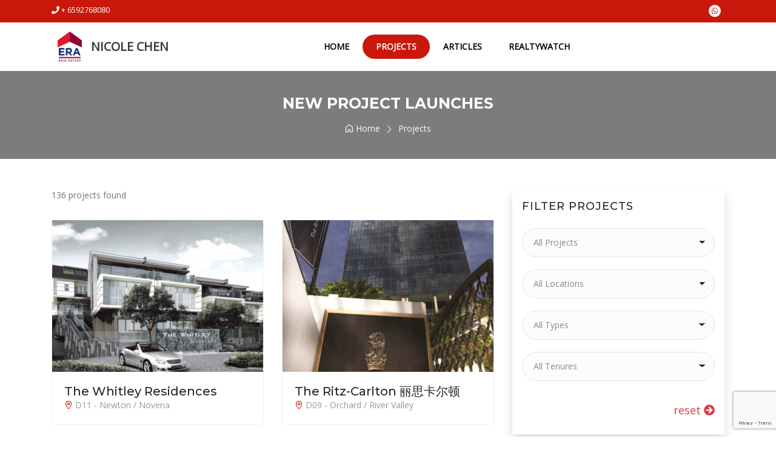

--- FILE ---
content_type: text/html; charset=utf-8
request_url: https://www.nicolesghomes.com/projects?page=4
body_size: 13278
content:


<!DOCTYPE html>
<html lang="en">
<head>
    <meta charset="utf-8">
    <meta name="viewport" content="width=device-width, initial-scale=1, shrink-to-fit=no">
    <title>New launch projects in Singapore - NICOLE CHEN </title>
        <meta name="robots" content="noarchive" />
            <link rel="shortcut icon" type="image/png" href="https://danv9wqo493xx.cloudfront.net/agent/profile_photo/2911410" />

    
    <meta name="description" content="Find the latest new launch projects with NICOLE CHEN ." />
    <meta property="og:title" content="New launch projects - NICOLE CHEN ">
    <meta property="og:description" content="Find the latest new launch projects with NICOLE CHEN .">
    <meta property="og:image" content="https://era-sg.s3-ap-southeast-1.amazonaws.com/stock/shutterstock_1116483092.jpg">
    <meta property="og:url" content="https://www.nicolesghomes.com/projects">

    <link rel="stylesheet" href="https://stackpath.bootstrapcdn.com/bootstrap/4.5.2/css/bootstrap.min.css" integrity="sha384-JcKb8q3iqJ61gNV9KGb8thSsNjpSL0n8PARn9HuZOnIxN0hoP+VmmDGMN5t9UJ0Z" crossorigin="anonymous">

    <link rel="stylesheet" type="text/css" href="/assets/css/mature/fonts/line-icons.css">
    <link rel="stylesheet" type="text/css" href="/assets/css/mature/fonts/LineIcons.css">
    <link rel="stylesheet" type="text/css" href="/assets/css/mature/css/slicknav.css">
    <link rel="stylesheet" type="text/css" href="/assets/css/mature/css/color-switcher.css">
    <link rel="stylesheet" type="text/css" href="/assets/css/mature/css/ion.rangeSlider.css">
    <link rel="stylesheet" type="text/css" href="/assets/css/mature/css/ion.rangeSlider.skinFlat.css">
    <link rel="stylesheet" type="text/css" href="/assets/css/mature/css/nivo-lightbox.css">
    <link rel="stylesheet" type="text/css" href="/assets/css/mature/css/animate.css">
    <link rel="stylesheet" type="text/css" href="/assets/css/mature/css/owl.carousel.css">
    <link rel="stylesheet" type="text/css" href="/assets/css/mature/css/main.css">
    <link rel="stylesheet" type="text/css" href="/assets/css/mature/css/responsive.css">
    <link rel="stylesheet" type="text/css" href="/assets/css/mature/css/jquery.fancybox.min.css" />
    <link rel="stylesheet" type="text/css" href="/assets/css/mature/css/custom.css" />
    <link rel="stylesheet" type="text/css" href="/assets/css/common.css" />

    
<!-- Global site tag (gtag.js) - Google Analytics -->
<script async src="https://www.googletagmanager.com/gtag/js?id=G-3Z32V7N6K6"></script>
<script>
  window.dataLayer = window.dataLayer || [];
  function gtag(){dataLayer.push(arguments);}
  gtag('js', new Date());

  gtag('config', 'G-3Z32V7N6K6');
</script></head>
<body>
    <header id="header-wrap">
        <div class="top-bar">
            <div class="container">
                <div class="row">
                    <div class="col-lg-7 col-md-9 col-6">
                        <ul class="links clearfix">
                            <li class="scrollspy-nav d-sm-none"><a href="#contact-form" class="px-2">Contact Us</a></li>
                            <li class="d-none d-sm-inline-block">
                                <a href="tel:+6592768080" data-action="call" class="mr-2"><i class="fas fa-phone"></i> + 6592768080</a>
                            </li>
                        </ul>
                    </div>
                    <div class="col-lg-5 col-md-3 col-6">
                        <div class="social-icon contact-icon float-right">
                            <a class="contact-ico" href="https://api.whatsapp.com/send?phone=6592768080&amp;text=" target="_blank" data-action="whatsapp"><i class="fab fa-whatsapp"></i></a>
                        </div>
                    </div>
                </div>
            </div>
        </div>
        <nav class="navbar navbar-expand-lg navbar-light bg-white shadow" data-toggle="sticky-onscroll">
            <div class="container">
                <div class="navbar-header">
                    <button class="navbar-toggler" type="button" data-toggle="collapse" data-target="#main-navbar" aria-controls="main-navbar" aria-expanded="false" aria-label="Toggle navigation">
                        <span class="navbar-toggler-icon"></span>
                        <span class="lin-menu"></span>
                    </button>
                    <a class="navbar-brand" href="/">
                        <img class="logo-image" src="/assets/images/era-logo.png" alt="">
                            <span class="font-weight-bold text-uppercase text-dark" style="vertical-align:middle;">NICOLE CHEN </span>
                    </a>
                </div>
                <div class="collapse navbar-collapse" id="main-navbar">
                    <ul class="navbar-nav mr-auto center-navlinks justify-content-center">
                        <li class="nav-item"> <a class="nav-link" href="/profile"> Home </a> </li>
                                                    <li class="nav-item active"> <a class="nav-link" href="/projects"> Projects </a> </li>
                                                                            <li class="nav-item"> <a class="nav-link" href="/researches"> Articles </a> </li>
                        <li class="nav-item">
                            <a class="nav-link" href="/realtywatch" target="_blank">RealtyWatch</a>
                        </li>
                    </ul>
                    
                </div>
            </div>

            <ul class="mobile-menu">
                <li><a href="/profile"> Home </a> </li>
                                    <li class="active"> <a href="/projects"> Projects </a> </li>
                                                                    <li> <a href="/researches"> Articles </a> </li>
                <li> <a href="/realtywatch" target="_blank"> RealtyWatch </a> </li>
            </ul>
        </nav>
        <div class="clearfix"></div>
    </header>
    


<div id="page-banner-area" class="page-banner">
    <div class="page-banner-title">
        <div class="text-center">
            <h2>New Project Launches</h2>
            <a href="/"><i class="lni-home"></i> Home</a>
            <span class="crumbs-spacer"><i class="lni-chevron-right"></i></span>
            <span class="current">Projects</span>
        </div>
    </div>
</div>

<div class="main-container section-padding">
    <div class="container">
        <div class="row">
            <div class="col-lg-8 order-lg-1">
                <div class="product-filter">
                    <p class="text-left">136 projects found</p>
                </div>
                    <div class="row">
                        <div class="col-12 col-md-6">
                            <div class="property-main">
    <div class="property-wrap">
        <div class="property-item">
            <div class="item-thumb">
                <a class="hover-effect" href="https://92768080-the-whitley-residences.eraprojects.sg" target="_blank">
                    <img class="img-fluid" src="https://img.singmap.com/upload/broke/da3d9f7796fb41409a7febecd684da42/6183ceef29ca4e608fa3ddcacf8c7ca6/imgs/6183ceef29ca4e608fa3ddcacf8c7ca6.jpg" alt="">
                </a>
            </div>
            <div class="item-body">
                <h3 class="property-title"><a href="https://92768080-the-whitley-residences.eraprojects.sg" target="_blank">The Whitley Residences</a></h3>
                <div class="adderess"><i class="lni-map-marker"></i> D11 - Newton / Novena</div>
            </div>
        </div>
    </div>
</div>

                        </div>
                        <div class="col-12 col-md-6">
                            <div class="property-main">
    <div class="property-wrap">
        <div class="property-item">
            <div class="item-thumb">
                <a class="hover-effect" href="https://92768080-the-ritzcarlton-residences.eraprojects.sg" target="_blank">
                    <img class="img-fluid" src="https://img.singmap.com/upload/broke/5ee44bd31df24df9afd2d37cb2c05ef1/84c852f5e4334c808facaf3560bb387a/imgs/29f2ab81007a4911ba8ff25b48a35404.jpg" alt="">
                </a>
            </div>
            <div class="item-body">
                <h3 class="property-title"><a href="https://92768080-the-ritzcarlton-residences.eraprojects.sg" target="_blank">The Ritz-Carlton 丽思卡尔顿</a></h3>
                <div class="adderess"><i class="lni-map-marker"></i> D09 - Orchard / River Valley</div>
            </div>
        </div>
    </div>
</div>

                        </div>
                        <div class="col-12 col-md-6">
                            <div class="property-main">
    <div class="property-wrap">
        <div class="property-item">
            <div class="item-thumb">
                <a class="hover-effect" href="https://92768080-wilshire-residences.eraprojects.sg" target="_blank">
                    <img class="img-fluid" src="https://img.singmap.com/upload/broke/e08e357f9f884accb9c10bc4de0c8c3a/c1ebb60d0a184e47bd239808d965b178/imgs/c1ebb60d0a184e47bd239808d965b178.jpg" alt="">
                </a>
            </div>
            <div class="item-body">
                <h3 class="property-title"><a href="https://92768080-wilshire-residences.eraprojects.sg" target="_blank">Wilshire Residences</a></h3>
                <div class="adderess"><i class="lni-map-marker"></i> D10 - Tanglin / Holland</div>
            </div>
        </div>
    </div>
</div>

                        </div>
                        <div class="col-12 col-md-6">
                            <div class="property-main">
    <div class="property-wrap">
        <div class="property-item">
            <div class="item-thumb">
                <a class="hover-effect" href="https://92768080-the-m.eraprojects.sg" target="_blank">
                    <img class="img-fluid" src="https://img.singmap.com/upload/broke/0fac91b0ca8d4aa9aaf81fb6b0fc57c3/8d5e03b5af084a0a95df8b8eb561d39e/imgs/a940b722c316414d811fa7c7fbec5cde.jpg" alt="">
                </a>
            </div>
            <div class="item-body">
                <h3 class="property-title"><a href="https://92768080-the-m.eraprojects.sg" target="_blank">The M</a></h3>
                <div class="adderess"><i class="lni-map-marker"></i> D07 - Beach Road / Bugis / Rochor</div>
            </div>
        </div>
    </div>
</div>

                        </div>
                        <div class="col-12 col-md-6">
                            <div class="property-main">
    <div class="property-wrap">
        <div class="property-item">
            <div class="item-thumb">
                <a class="hover-effect" href="https://92768080-the-lumos.eraprojects.sg" target="_blank">
                    <img class="img-fluid" src="https://img.singmap.com/upload/broke/fa501c4de3a442878cbc4edd6c90cac4/93910c6ae0e449deada6955c5874aafa/imgs/93910c6ae0e449deada6955c5874aafa.jpg" alt="">
                </a>
            </div>
            <div class="item-body">
                <h3 class="property-title"><a href="https://92768080-the-lumos.eraprojects.sg" target="_blank">The Lumos</a></h3>
                <div class="adderess"><i class="lni-map-marker"></i> D09 - Orchard / River Valley</div>
            </div>
        </div>
    </div>
</div>

                        </div>
                        <div class="col-12 col-md-6">
                            <div class="property-main">
    <div class="property-wrap">
        <div class="property-item">
            <div class="item-thumb">
                <a class="hover-effect" href="https://92768080-the-line-wongsawang.eraprojects.sg" target="_blank">
                    <img class="img-fluid" src="https://img.singmap.com/upload/broke/f977fb7981d84fcda6922f623f18c445/8d00b2d4e0684b199f135adc22f5d616/imgs/0c8e4540aefd43c0af321c3f9426c161.jpg" alt="">
                </a>
            </div>
            <div class="item-body">
                <h3 class="property-title"><a href="https://92768080-the-line-wongsawang.eraprojects.sg" target="_blank">The Line Wongsawang</a></h3>
                <div class="adderess"><i class="lni-map-marker"></i> Bangkok</div>
            </div>
        </div>
    </div>
</div>

                        </div>
                        <div class="col-12 col-md-6">
                            <div class="property-main">
    <div class="property-wrap">
        <div class="property-item">
            <div class="item-thumb">
                <a class="hover-effect" href="https://92768080-the-line-tanjong-rhu.eraprojects.sg" target="_blank">
                    <img class="img-fluid" src="https://img.singmap.com/upload/broke/d379d488126c4abf9505367876588b57/607755ee5f6d4ffebbb1d9d1fbcc252d/imgs/607755ee5f6d4ffebbb1d9d1fbcc252d.jpg" alt="">
                </a>
            </div>
            <div class="item-body">
                <h3 class="property-title"><a href="https://92768080-the-line-tanjong-rhu.eraprojects.sg" target="_blank">The Line @ Tanjong Rhu</a></h3>
                <div class="adderess"><i class="lni-map-marker"></i> D15 - East Coast / Marine Parade</div>
            </div>
        </div>
    </div>
</div>

                        </div>
                        <div class="col-12 col-md-6">
                            <div class="property-main">
    <div class="property-wrap">
        <div class="property-item">
            <div class="item-thumb">
                <a class="hover-effect" href="https://92768080-the-lilium.eraprojects.sg" target="_blank">
                    <img class="img-fluid" src="https://img.singmap.com/upload/broke/d379d488126c4abf9505367876588b57/5e02f3a5a643458689548bfce36a7557/imgs/5e02f3a5a643458689548bfce36a7557.jpg" alt="">
                </a>
            </div>
            <div class="item-body">
                <h3 class="property-title"><a href="https://92768080-the-lilium.eraprojects.sg" target="_blank">The Lilium 莲逸轩</a></h3>
                <div class="adderess"><i class="lni-map-marker"></i> D19 - Hougang / Punggol / Sengkang</div>
            </div>
        </div>
    </div>
</div>

                        </div>
                        <div class="col-12 col-md-6">
                            <div class="property-main">
    <div class="property-wrap">
        <div class="property-item">
            <div class="item-thumb">
                <a class="hover-effect" href="https://92768080-the-landmark.eraprojects.sg" target="_blank">
                    <img class="img-fluid" src="https://img.singmap.com/upload/broke/18b5304434154c31add8ac44e89f9a82/34d8b7828d2b49158ad4cd8aa10e3889/imgs/2b6b5a9e7da14b6fb2dbceb7ff47e239.jpg" alt="">
                </a>
            </div>
            <div class="item-body">
                <h3 class="property-title"><a href="https://92768080-the-landmark.eraprojects.sg" target="_blank">The Landmark 鼎瑞苑</a></h3>
                <div class="adderess"><i class="lni-map-marker"></i> D03 - Alexandra / Commonwealth</div>
            </div>
        </div>
    </div>
</div>

                        </div>
                        <div class="col-12 col-md-6">
                            <div class="property-main">
    <div class="property-wrap">
        <div class="property-item">
            <div class="item-thumb">
                <a class="hover-effect" href="https://92768080-the-jovell.eraprojects.sg" target="_blank">
                    <img class="img-fluid" src="https://img.singmap.com/upload/broke/d379d488126c4abf9505367876588b57/79ea35d2da314a8fbb429db6388817e4/imgs/79ea35d2da314a8fbb429db6388817e4.jpg" alt="">
                </a>
            </div>
            <div class="item-body">
                <h3 class="property-title"><a href="https://92768080-the-jovell.eraprojects.sg" target="_blank">The Jovell</a></h3>
                <div class="adderess"><i class="lni-map-marker"></i> D17 - Loyang / Changi</div>
            </div>
        </div>
    </div>
</div>

                        </div>
                        <div class="col-12 col-md-6">
                            <div class="property-main">
    <div class="property-wrap">
        <div class="property-item">
            <div class="item-thumb">
                <a class="hover-effect" href="https://92768080-the-iveria.eraprojects.sg" target="_blank">
                    <img class="img-fluid" src="https://img.singmap.com/upload/broke/5cb3b4b34ffc47d8915a2daa367dbc70/c1b7ee87189c45c983c53449231c5942/imgs/c1b7ee87189c45c983c53449231c5942.jpg" alt="">
                </a>
            </div>
            <div class="item-body">
                <h3 class="property-title"><a href="https://92768080-the-iveria.eraprojects.sg" target="_blank">The Iveria</a></h3>
                <div class="adderess"><i class="lni-map-marker"></i> D09 - Orchard / River Valley</div>
            </div>
        </div>
    </div>
</div>

                        </div>
                        <div class="col-12 col-md-6">
                            <div class="property-main">
    <div class="property-wrap">
        <div class="property-item">
            <div class="item-thumb">
                <a class="hover-effect" href="https://92768080-the-hyde.eraprojects.sg" target="_blank">
                    <img class="img-fluid" src="https://img.singmap.com/upload/broke/aa1464c02c0c4c1298f903b4a09e6f97/f468f1f27c9f47a6a3ed9a39a58876bc/imgs/5102b55bbf744f8e838c7aeb57489b2c.jpg" alt="">
                </a>
            </div>
            <div class="item-body">
                <h3 class="property-title"><a href="https://92768080-the-hyde.eraprojects.sg" target="_blank">The Hyde 海德丽苑</a></h3>
                <div class="adderess"><i class="lni-map-marker"></i> D10 - Tanglin / Holland</div>
            </div>
        </div>
    </div>
</div>

                        </div>
                        <div class="col-12 col-md-6">
                            <div class="property-main">
    <div class="property-wrap">
        <div class="property-item">
            <div class="item-thumb">
                <a class="hover-effect" href="https://92768080-the-gazania.eraprojects.sg" target="_blank">
                    <img class="img-fluid" src="https://img.singmap.com/upload/broke/d379d488126c4abf9505367876588b57/13edda4b0d994b7da93297db18e39da5/imgs/13edda4b0d994b7da93297db18e39da5.jpg" alt="">
                </a>
            </div>
            <div class="item-body">
                <h3 class="property-title"><a href="https://92768080-the-gazania.eraprojects.sg" target="_blank">The Gazania 迎昕园</a></h3>
                <div class="adderess"><i class="lni-map-marker"></i> D19 - Hougang / Punggol / Sengkang</div>
            </div>
        </div>
    </div>
</div>

                        </div>
                        <div class="col-12 col-md-6">
                            <div class="property-main">
    <div class="property-wrap">
        <div class="property-item">
            <div class="item-thumb">
                <a class="hover-effect" href="https://92768080-the-flow.eraprojects.sg" target="_blank">
                    <img class="img-fluid" src="https://img.singmap.com/upload/broke/56d272c6dfbb421da06664083d0607d1/41a29d474fee4a27a4f6fdb3fb24f3b6/imgs/5506550bb5bf41a2a23924de7153da27.jpg" alt="">
                </a>
            </div>
            <div class="item-body">
                <h3 class="property-title"><a href="https://92768080-the-flow.eraprojects.sg" target="_blank">The Flow</a></h3>
                <div class="adderess"><i class="lni-map-marker"></i> D15 - East Coast / Marine Parade</div>
            </div>
        </div>
    </div>
</div>

                        </div>
                        <div class="col-12 col-md-6">
                            <div class="property-main">
    <div class="property-wrap">
        <div class="property-item">
            <div class="item-thumb">
                <a class="hover-effect" href="https://92768080-the-florence-residences.eraprojects.sg" target="_blank">
                    <img class="img-fluid" src="https://img.singmap.com/upload/broke/a8a10c359c98440d82db4b1df8cbda43/815ecbebe51b47228640450547fc02d1/imgs/c1dea849ffa14004a24fe0c2351cd8fa.jpg" alt="">
                </a>
            </div>
            <div class="item-body">
                <h3 class="property-title"><a href="https://92768080-the-florence-residences.eraprojects.sg" target="_blank">The Florence Residences 悦湖苑</a></h3>
                <div class="adderess"><i class="lni-map-marker"></i> D19 - Hougang / Punggol / Sengkang</div>
            </div>
        </div>
    </div>
</div>

                        </div>
                        <div class="col-12 col-md-6">
                            <div class="property-main">
    <div class="property-wrap">
        <div class="property-item">
            <div class="item-thumb">
                <a class="hover-effect" href="https://92768080-the-essence.eraprojects.sg" target="_blank">
                    <img class="img-fluid" src="https://img.singmap.com/upload/broke/44a0cf3f4858429cb485af7554b96c9f/ee158f9172ed4d41a92e77aa2768bf92/imgs/93bd1032718240ac9eb7a6d72373d943.jpeg" alt="">
                </a>
            </div>
            <div class="item-body">
                <h3 class="property-title"><a href="https://92768080-the-essence.eraprojects.sg" target="_blank">The Essence</a></h3>
                <div class="adderess"><i class="lni-map-marker"></i> D26 - Mandai / Upper Thomson</div>
            </div>
        </div>
    </div>
</div>

                        </div>
                        <div class="col-12 col-md-6">
                            <div class="property-main">
    <div class="property-wrap">
        <div class="property-item">
            <div class="item-thumb">
                <a class="hover-effect" href="https://92768080-the-esse-sukhumvit-36-condominium.eraprojects.sg" target="_blank">
                    <img class="img-fluid" src="https://img.singmap.com/upload/broke/f977fb7981d84fcda6922f623f18c445/f52de529d7e24fa08edd78069b3e05f5/imgs/time/7bf3194ec161463d848877938db03382.jpg" alt="">
                </a>
            </div>
            <div class="item-body">
                <h3 class="property-title"><a href="https://92768080-the-esse-sukhumvit-36-condominium.eraprojects.sg" target="_blank">The Esse Sukhumvit 36</a></h3>
                <div class="adderess"><i class="lni-map-marker"></i> Bangkok</div>
            </div>
        </div>
    </div>
</div>

                        </div>
                        <div class="col-12 col-md-6">
                            <div class="property-main">
    <div class="property-wrap">
        <div class="property-item">
            <div class="item-thumb">
                <a class="hover-effect" href="https://thecommodore.nicolesghomes.com" target="_blank">
                    <img class="img-fluid" src="https://img.singmap.com/upload/broke/a4a25c1bd1664eaab4140041c330f202/945d05c2c7dd415f8ebfc75c90da4a16/imgs/1192edd652c44805b9afe6b15dac4ce7.jpg" alt="">
                </a>
            </div>
            <div class="item-body">
                <h3 class="property-title"><a href="https://thecommodore.nicolesghomes.com" target="_blank">The Commodore 誉苑</a></h3>
                <div class="adderess"><i class="lni-map-marker"></i> D27 - Sembawang / Yishun</div>
            </div>
        </div>
    </div>
</div>

                        </div>
                        <div class="col-12 col-md-6">
                            <div class="property-main">
    <div class="property-wrap">
        <div class="property-item">
            <div class="item-thumb">
                <a class="hover-effect" href="https://92768080-the-avenir.eraprojects.sg" target="_blank">
                    <img class="img-fluid" src="https://img.singmap.com/upload/broke/4a789c5dccda41b099ee2b217508d541/5daed954dc664d2182618959a62540ac/imgs/ea547df20bf14d9c9c534f06272f098d.jpg" alt="">
                </a>
            </div>
            <div class="item-body">
                <h3 class="property-title"><a href="https://92768080-the-avenir.eraprojects.sg" target="_blank">The Avenir</a></h3>
                <div class="adderess"><i class="lni-map-marker"></i> D09 - Orchard / River Valley</div>
            </div>
        </div>
    </div>
</div>

                        </div>
                        <div class="col-12 col-md-6">
                            <div class="property-main">
    <div class="property-wrap">
        <div class="property-item">
            <div class="item-thumb">
                <a class="hover-effect" href="https://92768080-the-antares.eraprojects.sg" target="_blank">
                    <img class="img-fluid" src="https://img.singmap.com/upload/broke/c16b84966acc46c6ba69dc2a6291d711/892492a03f9c4b08b37a99b191c27050/imgs/892492a03f9c4b08b37a99b191c27050.jpg" alt="">
                </a>
            </div>
            <div class="item-body">
                <h3 class="property-title"><a href="https://92768080-the-antares.eraprojects.sg" target="_blank">The Antares 星宇轩</a></h3>
                <div class="adderess"><i class="lni-map-marker"></i> D14 - Eunos / Geylang / Paya Lebar</div>
            </div>
        </div>
    </div>
</div>

                        </div>
                    </div>
                    <div class="pagination-container mb-4 mb-lg-0">
                        <nav>
                            <ul class="pagination">
                                    <li class="page-item"><a class="btn btn-common mt-1" href="/projects?page=3"><i class="lni-chevron-left"></i> Previous </a></li>
                                                                    <li class="page-item"><a class="page-link" href="/projects?page=1">1</a></li>
                                    <li class="page-item"><a class="page-link" href="/projects?page=2">2</a></li>
                                    <li class="page-item"><a class="page-link" href="/projects?page=3">3</a></li>
                                    <li class="page-item active"><a class="page-link" href="/projects?page=4">4</a></li>
                                    <li class="page-item"><a class="page-link" href="/projects?page=5">5</a></li>
                                    <li class="page-item"><a class="page-link" href="/projects?page=6">6</a></li>
                                    <li class="page-item"><a class="page-link" href="/projects?page=7">7</a></li>
                                                                    <li class="page-item"><a class="btn btn-common mt-1" href="/projects?page=5">Next <i class="lni-chevron-right"></i></a></li>
                            </ul>
                        </nav>
                    </div>
            </div>
            <div class="col-lg-4 order-lg-2 order-first">
                <div class="sidebar sticky right shadow p-3 mb-5">
                    <div class="widget">
                        <h3 class="sidebar-title">Filter Projects</h3>
                        <form action="/projects" id="search-form">
                            <div class="row with-forms">
                                <div class="col-md-12">
                                    <select name="projectid" class="classic">
                                    <option value="">All Projects</option>
                                        <option value="2902">10 Evelyn</option>
                                        <option value="3169">15 Holland Hill</option>
                                        <option value="3010">19 Nassim</option>
                                        <option value="2933">1953</option>
                                        <option value="2647">26 Newton</option>
                                        <option value="3214">3 Cuscaden</option>
                                        <option value="2875">3 Orchard By-The-Park 乌节三翠林</option>
                                        <option value="2987">35 Gilstead</option>
                                        <option value="2877">8 Hullet</option>
                                        <option value="2930">9 Millbank</option>
                                        <option value="2860">Affinity at Serangoon</option>
                                        <option value="2934">Amber Park 安珀苑</option>
                                        <option value="2597">Australia 108</option>
                                        <option value="2939">Avenue South Residence 南峰雅苑</option>
                                        <option value="3219">Bartley Vue</option>
                                        <option value="2997">Beaufort Park</option>
                                        <option value="3218">Belgravia Ace</option>
                                        <option value="3200">BluWaters 2</option>
                                        <option value="2927">Boulevard 88 铂瑞雅居</option>
                                        <option value="3208">Bukit Bintang City Centre (BBCC)</option>
                                        <option value="3159">Cairnhill 16 禧盈轩</option>
                                        <option value="3220">Canninghill Piers 康宁河湾</option>
                                        <option value="2961">Coastline Residences</option>
                                        <option value="2654">Concourse Skyline</option>
                                        <option value="2586">Corals at Keppel Bay 吉宝湾丽珊景</option>
                                        <option value="2974">Cuscaden Reserve</option>
                                        <option value="2870">Daintree Residence</option>
                                        <option value="3171">Dairy Farm Residences 岱莉轩</option>
                                        <option value="3013">Dalvey Haus</option>
                                        <option value="3198">Draycott 8</option>
                                        <option value="2956">Dunearn 386</option>
                                        <option value="2629">Eve Tower</option>
                                        <option value="2919">Filmworks</option>
                                        <option value="3156">Forett At Bukit Timah 福瑞轩</option>
                                        <option value="2912">Fourth Avenue Residences 富雅轩</option>
                                        <option value="2951">Haus On Handy</option>
                                        <option value="2622">Hillion Residences 山乐园</option>
                                        <option value="2931">Inspace</option>
                                        <option value="3206">Irwell Hill Residences 隽峰</option>
                                        <option value="2636">Ivy Tower</option>
                                        <option value="2893">Jadescape 顺福轩</option>
                                        <option value="3193">Jervois Priv&#233;</option>
                                        <option value="2945">Juniper Hill 栢傲景</option>
                                        <option value="2904">Kent Ridge Hill Residences</option>
                                        <option value="3181">Ki Residences at Brookvale 翠宁苑</option>
                                        <option value="3221">Klimt Cairnhill 康邻豪庭</option>
                                        <option value="3155">Kopar at Newton 纽顿铜源</option>
                                        <option value="3000">Leedon Green 绿墩雅苑</option>
                                        <option value="2584">Leisure Farm</option>
                                        <option value="2949">London Dock</option>
                                        <option value="3167">London Dock – Emery Wharf</option>
                                        <option value="2620">Marina One Residences 滨海盛景豪苑</option>
                                        <option value="2963">Meyer Mansion 美雅豪苑</option>
                                        <option value="2960">MeyerHouse</option>
                                        <option value="3199">Midtown Modern 名汇庭苑</option>
                                        <option value="2983">Midwood</option>
                                        <option value="2981">Neu at Novena 新颖轩</option>
                                        <option value="2618">Novelty Techpoint</option>
                                        <option value="2576">NV Apartments</option>
                                        <option value="2923">Nyon</option>
                                        <option value="2559">oka Haus</option>
                                        <option value="3004">OL&#193;</option>
                                        <option value="3204">One Bernam 柏南华庭</option>
                                        <option value="2962">One Meyer</option>
                                        <option value="3188">One North Eden</option>
                                        <option value="3157">Oval Village</option>
                                        <option value="3002">Parc Canberra</option>
                                        <option value="3176">Parc Central Residences</option>
                                        <option value="2952">Parc Clematis 锦泰门第</option>
                                        <option value="2906">Parc Esta 东景苑</option>
                                        <option value="3217">Parc Greenwich</option>
                                        <option value="2944">Parc Komo 绿意庭</option>
                                        <option value="3211">Park Nova 柏皓</option>
                                        <option value="3166">Parkwood Residences</option>
                                        <option value="3215">Pasir Ris 8</option>
                                        <option value="3209">Peak Residence</option>
                                        <option value="3172">Penrose</option>
                                        <option value="3212">Perfect Ten</option>
                                        <option value="2946">Piermont Grand 星水嘉园</option>
                                        <option value="2588">Premier Tower</option>
                                        <option value="3205">Provence Residence</option>
                                        <option value="2570">Queens Peak</option>
                                        <option value="2863">Riverfront Residences</option>
                                        <option value="2932">Rivi&#232;re 瑞雅嘉苑</option>
                                        <option value="2975">Royal Platinum</option>
                                        <option value="2603">Royal Wharf (London)</option>
                                        <option value="2984">Royalgreen 御景苑</option>
                                        <option value="3177">Rymden 77</option>
                                        <option value="2942">Scotts Square 诗阁广场</option>
                                        <option value="2673">Seascape 涛源湾</option>
                                        <option value="2982">Sengkang Grand Residences 盛港嘉园</option>
                                        <option value="3005">Seraya Residences</option>
                                        <option value="2948">Sky Everton</option>
                                        <option value="2998">Sloane Residences 斯隆豪苑</option>
                                        <option value="3191">Snow Hill Wharf</option>
                                        <option value="2857">South Beach Residences 风华南岸府</option>
                                        <option value="2977">South Quay Plaza</option>
                                        <option value="2847">Stirling Residences 尚景苑</option>
                                        <option value="2959">The Antares 星宇轩</option>
                                        <option value="2994">The Avenir</option>
                                        <option value="3222">The Commodore 誉苑</option>
                                        <option value="2950">The Esse Sukhumvit 36</option>
                                        <option value="2979">The Essence</option>
                                        <option value="2925">The Florence Residences 悦湖苑</option>
                                        <option value="2616">The Flow</option>
                                        <option value="2991">The Gazania 迎昕园</option>
                                        <option value="2954">The Hyde 海德丽苑</option>
                                        <option value="3006">The Iveria</option>
                                        <option value="2851">The Jovell</option>
                                        <option value="3001">The Landmark 鼎瑞苑</option>
                                        <option value="2990">The Lilium 莲逸轩</option>
                                        <option value="3186">The Line @ Tanjong Rhu</option>
                                        <option value="2846">The Line Wongsawang</option>
                                        <option value="3175">The Lumos</option>
                                        <option value="3011">The M</option>
                                        <option value="2862">The Ritz-Carlton 丽思卡尔顿</option>
                                        <option value="3216">The Watergardens at Canberra 沁水轩</option>
                                        <option value="2582">The Whitley Residences</option>
                                        <option value="3182">The Woodleigh Residences 桦丽居</option>
                                        <option value="3170">Treasure At Tampines 聚宝园</option>
                                        <option value="2755">TripleOne Somerset</option>
                                        <option value="2854">Turquoise</option>
                                        <option value="2686">TwentyOne Angullia Park</option>
                                        <option value="2858">Twin VEW 庭维苑</option>
                                        <option value="2624">UP @ Robertson Quay</option>
                                        <option value="2901">Uptown @ Farrer</option>
                                        <option value="2993">Van Holland 荷兰轩</option>
                                        <option value="3168">Verdale 蔚庭.轩</option>
                                        <option value="3003">Verticus 维雅轩</option>
                                        <option value="2995">View at Kismis</option>
                                        <option value="2688">Wallich Residence 华利世家</option>
                                        <option value="3195">Wealth Mansion</option>
                                        <option value="2907">Whistler Grand 御峰</option>
                                        <option value="2917">White City Living</option>
                                        <option value="2936">Wilshire Residences</option>
                                        <option value="2920">XT Ekkamai</option>
                                        <option value="2918">XT HuaiKhwang</option>
                                        <option value="2921">XT Phayathai</option>
                                </select>
                                </div>
                            </div>

                            <div class="row with-forms">
                                <div class="col-md-12">
                                    <select name="locationIds" class="classic">
                                        <option value="">All Locations</option>
                                            <optgroup label="Singapore">
                                                    <option value="452">
                                                        D01 - Boat Quay / Raffles Place
                                                    </option>
                                                    <option value="408">
                                                        D02 - Chinatown / Tanjong Pagar
                                                    </option>
                                                    <option value="395">
                                                        D03 - Alexandra / Commonwealth
                                                    </option>
                                                    <option value="414">
                                                        D04 - Harbourfront / Telok Blangah
                                                    </option>
                                                    <option value="448">
                                                        D05 - Buona Vista / West Coast
                                                    </option>
                                                    <option value="422">
                                                        D06 - City Hall / Clarke Quay
                                                    </option>
                                                    <option value="393">
                                                        D07 - Beach Road / Bugis / Rochor
                                                    </option>
                                                    <option value="449">
                                                        D08 - Farrer Park / Serangoon Road
                                                    </option>
                                                    <option value="403">
                                                        D09 - Orchard / River Valley
                                                    </option>
                                                    <option value="443">
                                                        D10 - Tanglin / Holland
                                                    </option>
                                                    <option value="413">
                                                        D11 - Newton / Novena
                                                    </option>
                                                    <option value="410">
                                                        D12 - Balestier / Toa Payoh
                                                    </option>
                                                    <option value="405">
                                                        D13 - Macpherson / Potong Pasir
                                                    </option>
                                                    <option value="409">
                                                        D14 - Eunos / Geylang / Paya Lebar
                                                    </option>
                                                    <option value="415">
                                                        D15 - East Coast / Marine Parade
                                                    </option>
                                                    <option value="447">
                                                        D17 - Loyang / Changi
                                                    </option>
                                                    <option value="399">
                                                        D18 - Pasir Ris / Tampines
                                                    </option>
                                                    <option value="397">
                                                        D19 - Hougang / Punggol / Sengkang
                                                    </option>
                                                    <option value="419">
                                                        D20 - Ang Mo Kio / Bishan / Thomson
                                                    </option>
                                                    <option value="445">
                                                        D21 - Clementi / Upper Bukit Timah
                                                    </option>
                                                    <option value="444">
                                                        D23 - Bukit Batok / Bukit Panjang
                                                    </option>
                                                    <option value="435">
                                                        D26 - Mandai / Upper Thomson
                                                    </option>
                                                    <option value="280">
                                                        D27 - Sembawang / Yishun
                                                    </option>
                                                    <option value="404">
                                                        D28 - Seletar / Yio Chu Kang
                                                    </option>
                                            </optgroup>
                                            <optgroup label="Malaysia">
                                                    <option value="416">
                                                        Johor
                                                    </option>
                                                    <option value="432">
                                                        Kuala Lumpur
                                                    </option>
                                            </optgroup>
                                            <optgroup label="Cambodia">
                                                    <option value="425">
                                                        Phnom Penh
                                                    </option>
                                            </optgroup>
                                            <optgroup label="UK">
                                                    <option value="396">
                                                        London
                                                    </option>
                                            </optgroup>
                                            <optgroup label="Australia">
                                                    <option value="406">
                                                        Melbourne
                                                    </option>
                                            </optgroup>
                                            <optgroup label="Thailand">
                                                    <option value="401">
                                                        Bangkok
                                                    </option>
                                            </optgroup>
                                    </select>
                                </div>
                            </div>

                            <div class="row with-forms">
                                <div class="col-md-12">
                                    <select name="categories" class="classic">
                                    <option value="" selected="selected">All Types</option>
                                            <option value="Condo">Condo/Apartment</option>
                                            <option value="Landed">Landed Property</option>
                                            <option value="EC">Executive Condominium</option>
                                            <option value="Commercial">Commercial</option>
                                            <option value="Industrial">Industrial</option>
                                            <option value="Mixed">Mixed Development</option>
                                    </select>
                                </div>
                            </div>

                            <div class="row with-forms">
                                <div class="col-md-12">
                                    <select name="freehold" class="classic">
                                        <option value="">All Tenures</option>
                                        <option value="true">Freehold / 999-Year Leasehold</option>
                                        <option value="false">99 -Year Leasehold or Others</option>
                                    </select>
                                </div>
                            </div>

                        </form>

                        <p class="text-right mt-3"><a href="/projects" id="resetButton" class="text-danger">reset <i class="fas fa-arrow-circle-right"></i></a></p>
                    </div>
                </div>

                <div class="widget mt-3 mb-5 shadow border-0 p-3">
                  <p>FREE weekly notification of your neighbourhood property transactions! </p>
                  <a href="/realtywatch" target="new_tab" class="btn btn-common fullwidth mt-4 mb-2">Sign Up Now!</a>
                </div>

            </div>
        </div>
    </div>
</div>





    <section class="contact-agent section-padding" id="register-interest">
        <div class="container">
            <div class="notification-box mb-5">
                <h3>Do you need more details?</h3>
                <p>Drop me a message. I will get back to you as soon as possible!</p>
            </div>
            <div class="submit-form">
                <form id="registerForm" action="/SubmitPersonalWebEnquiry?redirecturl=/projects?page=4" method="post" autocomplete="off" class="contact-personal-form">
                    <input id="Url" name="Url" type="hidden" value="http://www.nicolesghomes.com:89/projects?page=4" />
                    <input name="__RequestVerificationToken" type="hidden" value="NfyNiXZjt-bBzwvHuRN0046KS667reiLfm8VHd7yp5UvTABiY973Rxx1_tc9GQtFatVUJbo4sIezroMr6ghGl2EJcic2IB4eXgMeJPQyQIc1" />
                    <input type="hidden" name="captcha" />
                    <div class="row">
                        <div class="col-lg-4 col-md-4">
                            <div class="form-group">
                                <input class="form-control form-control-lg" data-val="true" data-val-required="Please enter your name" id="Name" maxlength="30" name="Name" placeholder="Enter your name *" type="text" value="" />
                                <span class="field-validation-valid" data-valmsg-for="Name" data-valmsg-replace="true"></span>
                            </div>
                        </div>
                        <div class="col-lg-4 col-md-4">
                            <div class="form-group">
                                <input class="form-control form-control-lg" data-val="true" data-val-maxlength="Invalid contact number" data-val-maxlength-max="13" data-val-minlength="Invalid contact number" data-val-minlength-min="8" data-val-required="Please enter your contact number" id="ContactNumber" maxlength="13" name="ContactNumber" placeholder="Enter your mobile number *" type="tel" value="" />
                                <span class="field-validation-valid" data-valmsg-for="ContactNumber" data-valmsg-replace="true"></span>
                            </div>
                        </div>
                        <div class="col-lg-4 col-md-4">
                            <div class="form-group">
                                <input class="form-control form-control-lg" data-val="true" data-val-regex="Invalid email" data-val-regex-pattern="^([a-zA-Z0-9]+[a-zA-Z0-9._%-]*@(?:[a-zA-Z0-9-]+\.)+[a-zA-Z]{2,4})$" id="Email" maxlength="50" name="Email" placeholder="Enter your email" type="email" value="" />
                                <span class="field-validation-valid" data-valmsg-for="Email" data-valmsg-replace="true"></span>
                            </div>
                        </div>
                        <div class="col-lg-12">
                            <div class="form-group message">
                                <textarea class="form-control form-control-lg" name="remarks" placeholder="Enter any remarks" rows="3" maxlength="300"></textarea>
                            </div>
                        </div>
                        <div class="col-lg-12 mt-3">
                            <button class="btn btn-success g-recaptcha" type="button" id="submitEnquiryBtn" data-sitekey="6LeArcEUAAAAAJJ2VIEIAX2ErUwWlTSP07KNCNML" data-callback='register' data-action='submit'>Send Message</button>
                        </div>
                    </div>
                </form>
            </div>
        </div>
    </section>
    <script src="https://www.google.com/recaptcha/api.js"></script>
    <script type="text/javascript">
        function register(token) {
            $("#registerForm [name=captcha]").val(token);
            if ($("#registerForm").valid()) {
                $("#submitEnquiryBtn").attr("disabled", "disabled").html("Submitting...");
                $("#registerForm").submit();
            }
        }
    </script>


    <footer id="footer" class="footer-area section-padding">
        <div class="container">
            <div class="row">
                <div class="col-lg-4 col-md-6 col-sm-12 col-xs-12 mb-2">
                    <h3 class="footer-titel">Useful<span> Links</span></h3>
                    <ul class="footer-link">
                                                    <li><a href="/projects">Projects</a> </li>
                                                <li><a href="/realtywatch">RealtyWatch by ERA</a></li>
                        <li><a href="https://propertyportal.era.com.sg/review/agent/R027290Z">Write a Review</a></li>
                        <li><a href="/privacy">Privacy Policy</a></li>
                    </ul>
                </div>
                <div class="col-lg-4 col-md-6 col-sm-12 col-xs-12 mb-4">
                    <h3 class="footer-titel">Contact <span>Info</span></h3>
                    <p><strong>NICOLE CHEN </strong></p>
                    <p>SENIOR MARKETING DIRECTOR</p>
                    <p class="pb-3">CEA License: R027290Z</p>
                    <a href="tel:+6592768080" data-action="call"><i class="fas fa-phone"></i> 6592768080</a> <br />
                </div>
                <div class="col-lg-4 col-md-6 col-sm-12 col-xs-12">
                    <h3 class="footer-titel">Social <span>Media</span></h3>
                    <div class="social-icon">
                            <a class="facebook" href="https://www.facebook.com/profile.php?id=100069254300175"><i class="fab fa-facebook-f"></i></a>
                                                                                                                            <a class="linkedin" href="https://www.linkedin.com/in/nicole-chen-yw-909a4720a/"><i class="fab fa-linkedin-in"></i></a>
                                            </div>
                </div>
            </div>
        </div>
    </footer>
    <section id="copyright">
        <div class="container font-size-13">
            &copy; 2025 ERA Realty Network Pte Ltd. (CEA Licence No. L3002382K). All Rights Reserved.
        </div>
    </section>

    <a href="#" class="back-to-top"> <i class="lni-chevron-up"></i> </a>

    <div id="preloader">
        <div class="loader" id="loader-1"></div>
    </div>

    

    <script src="/assets/js/mature/jquery-min.js"></script>
    <script src="https://unpkg.com/@popperjs/core@2/dist/umd/popper.js"></script>
    <script src="https://stackpath.bootstrapcdn.com/bootstrap/4.5.2/js/bootstrap.min.js" integrity="sha384-B4gt1jrGC7Jh4AgTPSdUtOBvfO8shuf57BaghqFfPlYxofvL8/KUEfYiJOMMV+rV" crossorigin="anonymous"></script>
    <script src="/assets/js/mature/jquery.mixitup.js"></script>
    <script src="/assets/js/mature/jquery.counterup.min.js"></script>
    <script src="/assets/js/mature/ion.rangeSlider.js"></script>
    <script src="/assets/js/mature/jquery.parallax.js"></script>
    <script src="/assets/js/mature/waypoints.min.js"></script>
    <script src="/assets/js/mature/wow.js"></script>
    <script src="/assets/js/mature/owl.carousel.min.js"></script>
    <script src="/assets/js/mature/jquery.slicknav.js"></script>
    <script src="/assets/js/mature/nivo-lightbox.js"></script>
    <script src="/assets/js/mature/jquery.slicknav.js"></script>
    <script src="/assets/js/mature/main.js"></script>
    <script src="https://cdn.jsdelivr.net/npm/chart.js@2.8.0"></script>
    <script src="https://cdn.jsdelivr.net/gh/emn178/chartjs-plugin-labels/src/chartjs-plugin-labels.js"></script>
    <script src="https://use.fontawesome.com/releases/v5.15.4/js/all.js"></script>
    <script src="/assets/js/mature/jquery.fancybox.min.js"></script>
    <script src="/assets/plugins/jquery.validate.js"></script>
    <script src="/assets/plugins/jquery.validate.unobtrusive.js"></script>
    
    <script type="text/javascript">
        $(function () {
            $("[name=locationIds], [name=freehold], [name=categories]").change(function () {
                $("[name=projectid]").val("");
                $("#search-form").submit();
                let locationId = $("[name=locationIds]").val();
                let freehold = $("[name=freehold]").val();
                let categories = $("[name=categories]").val();
                let url = "/projects?locationids=" + locationId + "&freehold=" + freehold + "&categories=" + categories;
                location.href = url;
            });
            $("[name=projectid]").change(function () {
                let url = "/projects?projectid=" + $(this).val();
                location.href = url;
            });
        });
    </script>



    <script async src="https://www.googletagmanager.com/gtag/js?id=G-GZ9YBB3PNF"></script>
    <script>
        window.dataLayer = window.dataLayer || [];
        function gtag() { dataLayer.push(arguments); }
        gtag('js', new Date());
        gtag('config', 'G-GZ9YBB3PNF');
    </script>
    <script async src="https://www.googletagmanager.com/gtag/js?id=G-3Z32V7N6K6"></script>
    <script>
        window.dataLayer = window.dataLayer || [];
        function gtag() { dataLayer.push(arguments); }
        gtag('js', new Date());
        gtag('config', 'G-3Z32V7N6K6');
    </script>
<script type="text/javascript">
    function storeEvent(category, action, label) {
        if (typeof gtag !== 'undefined') {
            gtag('event', action, {
                'event_category': category,
                'event_label': label
            });
        }
    }
    document.addEventListener('contextmenu', event => event.preventDefault());
    $(function () {
        $("[data-action=call").on("click", function () {
            storeEvent('ContactAgent', 'Call', 'https://www.nicolesghomes.com');
        })
        $("[data-action=wechat").on("click", function () {
            storeEvent('ContactAgent', 'WeChat', 'https://www.nicolesghomes.com');
        })
        $("[data-action=whatsapp").on("click", function () {
            storeEvent('ContactAgent', 'WhatsApp', 'https://www.nicolesghomes.com');
        })
    })
</script>
</body>
</html>

--- FILE ---
content_type: text/html; charset=utf-8
request_url: https://www.google.com/recaptcha/api2/anchor?ar=1&k=6LeArcEUAAAAAJJ2VIEIAX2ErUwWlTSP07KNCNML&co=aHR0cHM6Ly93d3cubmljb2xlc2dob21lcy5jb206NDQz&hl=en&v=7gg7H51Q-naNfhmCP3_R47ho&size=invisible&sa=submit&anchor-ms=20000&execute-ms=15000&cb=ks5fm5l57gj7
body_size: 48258
content:
<!DOCTYPE HTML><html dir="ltr" lang="en"><head><meta http-equiv="Content-Type" content="text/html; charset=UTF-8">
<meta http-equiv="X-UA-Compatible" content="IE=edge">
<title>reCAPTCHA</title>
<style type="text/css">
/* cyrillic-ext */
@font-face {
  font-family: 'Roboto';
  font-style: normal;
  font-weight: 400;
  font-stretch: 100%;
  src: url(//fonts.gstatic.com/s/roboto/v48/KFO7CnqEu92Fr1ME7kSn66aGLdTylUAMa3GUBHMdazTgWw.woff2) format('woff2');
  unicode-range: U+0460-052F, U+1C80-1C8A, U+20B4, U+2DE0-2DFF, U+A640-A69F, U+FE2E-FE2F;
}
/* cyrillic */
@font-face {
  font-family: 'Roboto';
  font-style: normal;
  font-weight: 400;
  font-stretch: 100%;
  src: url(//fonts.gstatic.com/s/roboto/v48/KFO7CnqEu92Fr1ME7kSn66aGLdTylUAMa3iUBHMdazTgWw.woff2) format('woff2');
  unicode-range: U+0301, U+0400-045F, U+0490-0491, U+04B0-04B1, U+2116;
}
/* greek-ext */
@font-face {
  font-family: 'Roboto';
  font-style: normal;
  font-weight: 400;
  font-stretch: 100%;
  src: url(//fonts.gstatic.com/s/roboto/v48/KFO7CnqEu92Fr1ME7kSn66aGLdTylUAMa3CUBHMdazTgWw.woff2) format('woff2');
  unicode-range: U+1F00-1FFF;
}
/* greek */
@font-face {
  font-family: 'Roboto';
  font-style: normal;
  font-weight: 400;
  font-stretch: 100%;
  src: url(//fonts.gstatic.com/s/roboto/v48/KFO7CnqEu92Fr1ME7kSn66aGLdTylUAMa3-UBHMdazTgWw.woff2) format('woff2');
  unicode-range: U+0370-0377, U+037A-037F, U+0384-038A, U+038C, U+038E-03A1, U+03A3-03FF;
}
/* math */
@font-face {
  font-family: 'Roboto';
  font-style: normal;
  font-weight: 400;
  font-stretch: 100%;
  src: url(//fonts.gstatic.com/s/roboto/v48/KFO7CnqEu92Fr1ME7kSn66aGLdTylUAMawCUBHMdazTgWw.woff2) format('woff2');
  unicode-range: U+0302-0303, U+0305, U+0307-0308, U+0310, U+0312, U+0315, U+031A, U+0326-0327, U+032C, U+032F-0330, U+0332-0333, U+0338, U+033A, U+0346, U+034D, U+0391-03A1, U+03A3-03A9, U+03B1-03C9, U+03D1, U+03D5-03D6, U+03F0-03F1, U+03F4-03F5, U+2016-2017, U+2034-2038, U+203C, U+2040, U+2043, U+2047, U+2050, U+2057, U+205F, U+2070-2071, U+2074-208E, U+2090-209C, U+20D0-20DC, U+20E1, U+20E5-20EF, U+2100-2112, U+2114-2115, U+2117-2121, U+2123-214F, U+2190, U+2192, U+2194-21AE, U+21B0-21E5, U+21F1-21F2, U+21F4-2211, U+2213-2214, U+2216-22FF, U+2308-230B, U+2310, U+2319, U+231C-2321, U+2336-237A, U+237C, U+2395, U+239B-23B7, U+23D0, U+23DC-23E1, U+2474-2475, U+25AF, U+25B3, U+25B7, U+25BD, U+25C1, U+25CA, U+25CC, U+25FB, U+266D-266F, U+27C0-27FF, U+2900-2AFF, U+2B0E-2B11, U+2B30-2B4C, U+2BFE, U+3030, U+FF5B, U+FF5D, U+1D400-1D7FF, U+1EE00-1EEFF;
}
/* symbols */
@font-face {
  font-family: 'Roboto';
  font-style: normal;
  font-weight: 400;
  font-stretch: 100%;
  src: url(//fonts.gstatic.com/s/roboto/v48/KFO7CnqEu92Fr1ME7kSn66aGLdTylUAMaxKUBHMdazTgWw.woff2) format('woff2');
  unicode-range: U+0001-000C, U+000E-001F, U+007F-009F, U+20DD-20E0, U+20E2-20E4, U+2150-218F, U+2190, U+2192, U+2194-2199, U+21AF, U+21E6-21F0, U+21F3, U+2218-2219, U+2299, U+22C4-22C6, U+2300-243F, U+2440-244A, U+2460-24FF, U+25A0-27BF, U+2800-28FF, U+2921-2922, U+2981, U+29BF, U+29EB, U+2B00-2BFF, U+4DC0-4DFF, U+FFF9-FFFB, U+10140-1018E, U+10190-1019C, U+101A0, U+101D0-101FD, U+102E0-102FB, U+10E60-10E7E, U+1D2C0-1D2D3, U+1D2E0-1D37F, U+1F000-1F0FF, U+1F100-1F1AD, U+1F1E6-1F1FF, U+1F30D-1F30F, U+1F315, U+1F31C, U+1F31E, U+1F320-1F32C, U+1F336, U+1F378, U+1F37D, U+1F382, U+1F393-1F39F, U+1F3A7-1F3A8, U+1F3AC-1F3AF, U+1F3C2, U+1F3C4-1F3C6, U+1F3CA-1F3CE, U+1F3D4-1F3E0, U+1F3ED, U+1F3F1-1F3F3, U+1F3F5-1F3F7, U+1F408, U+1F415, U+1F41F, U+1F426, U+1F43F, U+1F441-1F442, U+1F444, U+1F446-1F449, U+1F44C-1F44E, U+1F453, U+1F46A, U+1F47D, U+1F4A3, U+1F4B0, U+1F4B3, U+1F4B9, U+1F4BB, U+1F4BF, U+1F4C8-1F4CB, U+1F4D6, U+1F4DA, U+1F4DF, U+1F4E3-1F4E6, U+1F4EA-1F4ED, U+1F4F7, U+1F4F9-1F4FB, U+1F4FD-1F4FE, U+1F503, U+1F507-1F50B, U+1F50D, U+1F512-1F513, U+1F53E-1F54A, U+1F54F-1F5FA, U+1F610, U+1F650-1F67F, U+1F687, U+1F68D, U+1F691, U+1F694, U+1F698, U+1F6AD, U+1F6B2, U+1F6B9-1F6BA, U+1F6BC, U+1F6C6-1F6CF, U+1F6D3-1F6D7, U+1F6E0-1F6EA, U+1F6F0-1F6F3, U+1F6F7-1F6FC, U+1F700-1F7FF, U+1F800-1F80B, U+1F810-1F847, U+1F850-1F859, U+1F860-1F887, U+1F890-1F8AD, U+1F8B0-1F8BB, U+1F8C0-1F8C1, U+1F900-1F90B, U+1F93B, U+1F946, U+1F984, U+1F996, U+1F9E9, U+1FA00-1FA6F, U+1FA70-1FA7C, U+1FA80-1FA89, U+1FA8F-1FAC6, U+1FACE-1FADC, U+1FADF-1FAE9, U+1FAF0-1FAF8, U+1FB00-1FBFF;
}
/* vietnamese */
@font-face {
  font-family: 'Roboto';
  font-style: normal;
  font-weight: 400;
  font-stretch: 100%;
  src: url(//fonts.gstatic.com/s/roboto/v48/KFO7CnqEu92Fr1ME7kSn66aGLdTylUAMa3OUBHMdazTgWw.woff2) format('woff2');
  unicode-range: U+0102-0103, U+0110-0111, U+0128-0129, U+0168-0169, U+01A0-01A1, U+01AF-01B0, U+0300-0301, U+0303-0304, U+0308-0309, U+0323, U+0329, U+1EA0-1EF9, U+20AB;
}
/* latin-ext */
@font-face {
  font-family: 'Roboto';
  font-style: normal;
  font-weight: 400;
  font-stretch: 100%;
  src: url(//fonts.gstatic.com/s/roboto/v48/KFO7CnqEu92Fr1ME7kSn66aGLdTylUAMa3KUBHMdazTgWw.woff2) format('woff2');
  unicode-range: U+0100-02BA, U+02BD-02C5, U+02C7-02CC, U+02CE-02D7, U+02DD-02FF, U+0304, U+0308, U+0329, U+1D00-1DBF, U+1E00-1E9F, U+1EF2-1EFF, U+2020, U+20A0-20AB, U+20AD-20C0, U+2113, U+2C60-2C7F, U+A720-A7FF;
}
/* latin */
@font-face {
  font-family: 'Roboto';
  font-style: normal;
  font-weight: 400;
  font-stretch: 100%;
  src: url(//fonts.gstatic.com/s/roboto/v48/KFO7CnqEu92Fr1ME7kSn66aGLdTylUAMa3yUBHMdazQ.woff2) format('woff2');
  unicode-range: U+0000-00FF, U+0131, U+0152-0153, U+02BB-02BC, U+02C6, U+02DA, U+02DC, U+0304, U+0308, U+0329, U+2000-206F, U+20AC, U+2122, U+2191, U+2193, U+2212, U+2215, U+FEFF, U+FFFD;
}
/* cyrillic-ext */
@font-face {
  font-family: 'Roboto';
  font-style: normal;
  font-weight: 500;
  font-stretch: 100%;
  src: url(//fonts.gstatic.com/s/roboto/v48/KFO7CnqEu92Fr1ME7kSn66aGLdTylUAMa3GUBHMdazTgWw.woff2) format('woff2');
  unicode-range: U+0460-052F, U+1C80-1C8A, U+20B4, U+2DE0-2DFF, U+A640-A69F, U+FE2E-FE2F;
}
/* cyrillic */
@font-face {
  font-family: 'Roboto';
  font-style: normal;
  font-weight: 500;
  font-stretch: 100%;
  src: url(//fonts.gstatic.com/s/roboto/v48/KFO7CnqEu92Fr1ME7kSn66aGLdTylUAMa3iUBHMdazTgWw.woff2) format('woff2');
  unicode-range: U+0301, U+0400-045F, U+0490-0491, U+04B0-04B1, U+2116;
}
/* greek-ext */
@font-face {
  font-family: 'Roboto';
  font-style: normal;
  font-weight: 500;
  font-stretch: 100%;
  src: url(//fonts.gstatic.com/s/roboto/v48/KFO7CnqEu92Fr1ME7kSn66aGLdTylUAMa3CUBHMdazTgWw.woff2) format('woff2');
  unicode-range: U+1F00-1FFF;
}
/* greek */
@font-face {
  font-family: 'Roboto';
  font-style: normal;
  font-weight: 500;
  font-stretch: 100%;
  src: url(//fonts.gstatic.com/s/roboto/v48/KFO7CnqEu92Fr1ME7kSn66aGLdTylUAMa3-UBHMdazTgWw.woff2) format('woff2');
  unicode-range: U+0370-0377, U+037A-037F, U+0384-038A, U+038C, U+038E-03A1, U+03A3-03FF;
}
/* math */
@font-face {
  font-family: 'Roboto';
  font-style: normal;
  font-weight: 500;
  font-stretch: 100%;
  src: url(//fonts.gstatic.com/s/roboto/v48/KFO7CnqEu92Fr1ME7kSn66aGLdTylUAMawCUBHMdazTgWw.woff2) format('woff2');
  unicode-range: U+0302-0303, U+0305, U+0307-0308, U+0310, U+0312, U+0315, U+031A, U+0326-0327, U+032C, U+032F-0330, U+0332-0333, U+0338, U+033A, U+0346, U+034D, U+0391-03A1, U+03A3-03A9, U+03B1-03C9, U+03D1, U+03D5-03D6, U+03F0-03F1, U+03F4-03F5, U+2016-2017, U+2034-2038, U+203C, U+2040, U+2043, U+2047, U+2050, U+2057, U+205F, U+2070-2071, U+2074-208E, U+2090-209C, U+20D0-20DC, U+20E1, U+20E5-20EF, U+2100-2112, U+2114-2115, U+2117-2121, U+2123-214F, U+2190, U+2192, U+2194-21AE, U+21B0-21E5, U+21F1-21F2, U+21F4-2211, U+2213-2214, U+2216-22FF, U+2308-230B, U+2310, U+2319, U+231C-2321, U+2336-237A, U+237C, U+2395, U+239B-23B7, U+23D0, U+23DC-23E1, U+2474-2475, U+25AF, U+25B3, U+25B7, U+25BD, U+25C1, U+25CA, U+25CC, U+25FB, U+266D-266F, U+27C0-27FF, U+2900-2AFF, U+2B0E-2B11, U+2B30-2B4C, U+2BFE, U+3030, U+FF5B, U+FF5D, U+1D400-1D7FF, U+1EE00-1EEFF;
}
/* symbols */
@font-face {
  font-family: 'Roboto';
  font-style: normal;
  font-weight: 500;
  font-stretch: 100%;
  src: url(//fonts.gstatic.com/s/roboto/v48/KFO7CnqEu92Fr1ME7kSn66aGLdTylUAMaxKUBHMdazTgWw.woff2) format('woff2');
  unicode-range: U+0001-000C, U+000E-001F, U+007F-009F, U+20DD-20E0, U+20E2-20E4, U+2150-218F, U+2190, U+2192, U+2194-2199, U+21AF, U+21E6-21F0, U+21F3, U+2218-2219, U+2299, U+22C4-22C6, U+2300-243F, U+2440-244A, U+2460-24FF, U+25A0-27BF, U+2800-28FF, U+2921-2922, U+2981, U+29BF, U+29EB, U+2B00-2BFF, U+4DC0-4DFF, U+FFF9-FFFB, U+10140-1018E, U+10190-1019C, U+101A0, U+101D0-101FD, U+102E0-102FB, U+10E60-10E7E, U+1D2C0-1D2D3, U+1D2E0-1D37F, U+1F000-1F0FF, U+1F100-1F1AD, U+1F1E6-1F1FF, U+1F30D-1F30F, U+1F315, U+1F31C, U+1F31E, U+1F320-1F32C, U+1F336, U+1F378, U+1F37D, U+1F382, U+1F393-1F39F, U+1F3A7-1F3A8, U+1F3AC-1F3AF, U+1F3C2, U+1F3C4-1F3C6, U+1F3CA-1F3CE, U+1F3D4-1F3E0, U+1F3ED, U+1F3F1-1F3F3, U+1F3F5-1F3F7, U+1F408, U+1F415, U+1F41F, U+1F426, U+1F43F, U+1F441-1F442, U+1F444, U+1F446-1F449, U+1F44C-1F44E, U+1F453, U+1F46A, U+1F47D, U+1F4A3, U+1F4B0, U+1F4B3, U+1F4B9, U+1F4BB, U+1F4BF, U+1F4C8-1F4CB, U+1F4D6, U+1F4DA, U+1F4DF, U+1F4E3-1F4E6, U+1F4EA-1F4ED, U+1F4F7, U+1F4F9-1F4FB, U+1F4FD-1F4FE, U+1F503, U+1F507-1F50B, U+1F50D, U+1F512-1F513, U+1F53E-1F54A, U+1F54F-1F5FA, U+1F610, U+1F650-1F67F, U+1F687, U+1F68D, U+1F691, U+1F694, U+1F698, U+1F6AD, U+1F6B2, U+1F6B9-1F6BA, U+1F6BC, U+1F6C6-1F6CF, U+1F6D3-1F6D7, U+1F6E0-1F6EA, U+1F6F0-1F6F3, U+1F6F7-1F6FC, U+1F700-1F7FF, U+1F800-1F80B, U+1F810-1F847, U+1F850-1F859, U+1F860-1F887, U+1F890-1F8AD, U+1F8B0-1F8BB, U+1F8C0-1F8C1, U+1F900-1F90B, U+1F93B, U+1F946, U+1F984, U+1F996, U+1F9E9, U+1FA00-1FA6F, U+1FA70-1FA7C, U+1FA80-1FA89, U+1FA8F-1FAC6, U+1FACE-1FADC, U+1FADF-1FAE9, U+1FAF0-1FAF8, U+1FB00-1FBFF;
}
/* vietnamese */
@font-face {
  font-family: 'Roboto';
  font-style: normal;
  font-weight: 500;
  font-stretch: 100%;
  src: url(//fonts.gstatic.com/s/roboto/v48/KFO7CnqEu92Fr1ME7kSn66aGLdTylUAMa3OUBHMdazTgWw.woff2) format('woff2');
  unicode-range: U+0102-0103, U+0110-0111, U+0128-0129, U+0168-0169, U+01A0-01A1, U+01AF-01B0, U+0300-0301, U+0303-0304, U+0308-0309, U+0323, U+0329, U+1EA0-1EF9, U+20AB;
}
/* latin-ext */
@font-face {
  font-family: 'Roboto';
  font-style: normal;
  font-weight: 500;
  font-stretch: 100%;
  src: url(//fonts.gstatic.com/s/roboto/v48/KFO7CnqEu92Fr1ME7kSn66aGLdTylUAMa3KUBHMdazTgWw.woff2) format('woff2');
  unicode-range: U+0100-02BA, U+02BD-02C5, U+02C7-02CC, U+02CE-02D7, U+02DD-02FF, U+0304, U+0308, U+0329, U+1D00-1DBF, U+1E00-1E9F, U+1EF2-1EFF, U+2020, U+20A0-20AB, U+20AD-20C0, U+2113, U+2C60-2C7F, U+A720-A7FF;
}
/* latin */
@font-face {
  font-family: 'Roboto';
  font-style: normal;
  font-weight: 500;
  font-stretch: 100%;
  src: url(//fonts.gstatic.com/s/roboto/v48/KFO7CnqEu92Fr1ME7kSn66aGLdTylUAMa3yUBHMdazQ.woff2) format('woff2');
  unicode-range: U+0000-00FF, U+0131, U+0152-0153, U+02BB-02BC, U+02C6, U+02DA, U+02DC, U+0304, U+0308, U+0329, U+2000-206F, U+20AC, U+2122, U+2191, U+2193, U+2212, U+2215, U+FEFF, U+FFFD;
}
/* cyrillic-ext */
@font-face {
  font-family: 'Roboto';
  font-style: normal;
  font-weight: 900;
  font-stretch: 100%;
  src: url(//fonts.gstatic.com/s/roboto/v48/KFO7CnqEu92Fr1ME7kSn66aGLdTylUAMa3GUBHMdazTgWw.woff2) format('woff2');
  unicode-range: U+0460-052F, U+1C80-1C8A, U+20B4, U+2DE0-2DFF, U+A640-A69F, U+FE2E-FE2F;
}
/* cyrillic */
@font-face {
  font-family: 'Roboto';
  font-style: normal;
  font-weight: 900;
  font-stretch: 100%;
  src: url(//fonts.gstatic.com/s/roboto/v48/KFO7CnqEu92Fr1ME7kSn66aGLdTylUAMa3iUBHMdazTgWw.woff2) format('woff2');
  unicode-range: U+0301, U+0400-045F, U+0490-0491, U+04B0-04B1, U+2116;
}
/* greek-ext */
@font-face {
  font-family: 'Roboto';
  font-style: normal;
  font-weight: 900;
  font-stretch: 100%;
  src: url(//fonts.gstatic.com/s/roboto/v48/KFO7CnqEu92Fr1ME7kSn66aGLdTylUAMa3CUBHMdazTgWw.woff2) format('woff2');
  unicode-range: U+1F00-1FFF;
}
/* greek */
@font-face {
  font-family: 'Roboto';
  font-style: normal;
  font-weight: 900;
  font-stretch: 100%;
  src: url(//fonts.gstatic.com/s/roboto/v48/KFO7CnqEu92Fr1ME7kSn66aGLdTylUAMa3-UBHMdazTgWw.woff2) format('woff2');
  unicode-range: U+0370-0377, U+037A-037F, U+0384-038A, U+038C, U+038E-03A1, U+03A3-03FF;
}
/* math */
@font-face {
  font-family: 'Roboto';
  font-style: normal;
  font-weight: 900;
  font-stretch: 100%;
  src: url(//fonts.gstatic.com/s/roboto/v48/KFO7CnqEu92Fr1ME7kSn66aGLdTylUAMawCUBHMdazTgWw.woff2) format('woff2');
  unicode-range: U+0302-0303, U+0305, U+0307-0308, U+0310, U+0312, U+0315, U+031A, U+0326-0327, U+032C, U+032F-0330, U+0332-0333, U+0338, U+033A, U+0346, U+034D, U+0391-03A1, U+03A3-03A9, U+03B1-03C9, U+03D1, U+03D5-03D6, U+03F0-03F1, U+03F4-03F5, U+2016-2017, U+2034-2038, U+203C, U+2040, U+2043, U+2047, U+2050, U+2057, U+205F, U+2070-2071, U+2074-208E, U+2090-209C, U+20D0-20DC, U+20E1, U+20E5-20EF, U+2100-2112, U+2114-2115, U+2117-2121, U+2123-214F, U+2190, U+2192, U+2194-21AE, U+21B0-21E5, U+21F1-21F2, U+21F4-2211, U+2213-2214, U+2216-22FF, U+2308-230B, U+2310, U+2319, U+231C-2321, U+2336-237A, U+237C, U+2395, U+239B-23B7, U+23D0, U+23DC-23E1, U+2474-2475, U+25AF, U+25B3, U+25B7, U+25BD, U+25C1, U+25CA, U+25CC, U+25FB, U+266D-266F, U+27C0-27FF, U+2900-2AFF, U+2B0E-2B11, U+2B30-2B4C, U+2BFE, U+3030, U+FF5B, U+FF5D, U+1D400-1D7FF, U+1EE00-1EEFF;
}
/* symbols */
@font-face {
  font-family: 'Roboto';
  font-style: normal;
  font-weight: 900;
  font-stretch: 100%;
  src: url(//fonts.gstatic.com/s/roboto/v48/KFO7CnqEu92Fr1ME7kSn66aGLdTylUAMaxKUBHMdazTgWw.woff2) format('woff2');
  unicode-range: U+0001-000C, U+000E-001F, U+007F-009F, U+20DD-20E0, U+20E2-20E4, U+2150-218F, U+2190, U+2192, U+2194-2199, U+21AF, U+21E6-21F0, U+21F3, U+2218-2219, U+2299, U+22C4-22C6, U+2300-243F, U+2440-244A, U+2460-24FF, U+25A0-27BF, U+2800-28FF, U+2921-2922, U+2981, U+29BF, U+29EB, U+2B00-2BFF, U+4DC0-4DFF, U+FFF9-FFFB, U+10140-1018E, U+10190-1019C, U+101A0, U+101D0-101FD, U+102E0-102FB, U+10E60-10E7E, U+1D2C0-1D2D3, U+1D2E0-1D37F, U+1F000-1F0FF, U+1F100-1F1AD, U+1F1E6-1F1FF, U+1F30D-1F30F, U+1F315, U+1F31C, U+1F31E, U+1F320-1F32C, U+1F336, U+1F378, U+1F37D, U+1F382, U+1F393-1F39F, U+1F3A7-1F3A8, U+1F3AC-1F3AF, U+1F3C2, U+1F3C4-1F3C6, U+1F3CA-1F3CE, U+1F3D4-1F3E0, U+1F3ED, U+1F3F1-1F3F3, U+1F3F5-1F3F7, U+1F408, U+1F415, U+1F41F, U+1F426, U+1F43F, U+1F441-1F442, U+1F444, U+1F446-1F449, U+1F44C-1F44E, U+1F453, U+1F46A, U+1F47D, U+1F4A3, U+1F4B0, U+1F4B3, U+1F4B9, U+1F4BB, U+1F4BF, U+1F4C8-1F4CB, U+1F4D6, U+1F4DA, U+1F4DF, U+1F4E3-1F4E6, U+1F4EA-1F4ED, U+1F4F7, U+1F4F9-1F4FB, U+1F4FD-1F4FE, U+1F503, U+1F507-1F50B, U+1F50D, U+1F512-1F513, U+1F53E-1F54A, U+1F54F-1F5FA, U+1F610, U+1F650-1F67F, U+1F687, U+1F68D, U+1F691, U+1F694, U+1F698, U+1F6AD, U+1F6B2, U+1F6B9-1F6BA, U+1F6BC, U+1F6C6-1F6CF, U+1F6D3-1F6D7, U+1F6E0-1F6EA, U+1F6F0-1F6F3, U+1F6F7-1F6FC, U+1F700-1F7FF, U+1F800-1F80B, U+1F810-1F847, U+1F850-1F859, U+1F860-1F887, U+1F890-1F8AD, U+1F8B0-1F8BB, U+1F8C0-1F8C1, U+1F900-1F90B, U+1F93B, U+1F946, U+1F984, U+1F996, U+1F9E9, U+1FA00-1FA6F, U+1FA70-1FA7C, U+1FA80-1FA89, U+1FA8F-1FAC6, U+1FACE-1FADC, U+1FADF-1FAE9, U+1FAF0-1FAF8, U+1FB00-1FBFF;
}
/* vietnamese */
@font-face {
  font-family: 'Roboto';
  font-style: normal;
  font-weight: 900;
  font-stretch: 100%;
  src: url(//fonts.gstatic.com/s/roboto/v48/KFO7CnqEu92Fr1ME7kSn66aGLdTylUAMa3OUBHMdazTgWw.woff2) format('woff2');
  unicode-range: U+0102-0103, U+0110-0111, U+0128-0129, U+0168-0169, U+01A0-01A1, U+01AF-01B0, U+0300-0301, U+0303-0304, U+0308-0309, U+0323, U+0329, U+1EA0-1EF9, U+20AB;
}
/* latin-ext */
@font-face {
  font-family: 'Roboto';
  font-style: normal;
  font-weight: 900;
  font-stretch: 100%;
  src: url(//fonts.gstatic.com/s/roboto/v48/KFO7CnqEu92Fr1ME7kSn66aGLdTylUAMa3KUBHMdazTgWw.woff2) format('woff2');
  unicode-range: U+0100-02BA, U+02BD-02C5, U+02C7-02CC, U+02CE-02D7, U+02DD-02FF, U+0304, U+0308, U+0329, U+1D00-1DBF, U+1E00-1E9F, U+1EF2-1EFF, U+2020, U+20A0-20AB, U+20AD-20C0, U+2113, U+2C60-2C7F, U+A720-A7FF;
}
/* latin */
@font-face {
  font-family: 'Roboto';
  font-style: normal;
  font-weight: 900;
  font-stretch: 100%;
  src: url(//fonts.gstatic.com/s/roboto/v48/KFO7CnqEu92Fr1ME7kSn66aGLdTylUAMa3yUBHMdazQ.woff2) format('woff2');
  unicode-range: U+0000-00FF, U+0131, U+0152-0153, U+02BB-02BC, U+02C6, U+02DA, U+02DC, U+0304, U+0308, U+0329, U+2000-206F, U+20AC, U+2122, U+2191, U+2193, U+2212, U+2215, U+FEFF, U+FFFD;
}

</style>
<link rel="stylesheet" type="text/css" href="https://www.gstatic.com/recaptcha/releases/7gg7H51Q-naNfhmCP3_R47ho/styles__ltr.css">
<script nonce="lvcl8zUUc33eUy1S9nyhDA" type="text/javascript">window['__recaptcha_api'] = 'https://www.google.com/recaptcha/api2/';</script>
<script type="text/javascript" src="https://www.gstatic.com/recaptcha/releases/7gg7H51Q-naNfhmCP3_R47ho/recaptcha__en.js" nonce="lvcl8zUUc33eUy1S9nyhDA">
      
    </script></head>
<body><div id="rc-anchor-alert" class="rc-anchor-alert"></div>
<input type="hidden" id="recaptcha-token" value="[base64]">
<script type="text/javascript" nonce="lvcl8zUUc33eUy1S9nyhDA">
      recaptcha.anchor.Main.init("[\x22ainput\x22,[\x22bgdata\x22,\x22\x22,\[base64]/[base64]/[base64]/[base64]/[base64]/[base64]/[base64]/[base64]/[base64]/[base64]\\u003d\x22,\[base64]\x22,\[base64]/[base64]/Cv8OKw5wxw6zCuMOYKi3DjAFcw7JJRcKFHWvDpS0oSVDDi8KkUHhAwqlKw5VjwqcCwrF0TsKiCsOcw44Rwoo6BcKeSMOFwrkqw5XDp1phwrhNwp3DpsKqw6DCnjN1w5DCqcOHI8KCw6vCq8OHw7Y0cB0tDMOqXMO/JjANwpQWNcO6wrHDvx0kGQ3CksKMwrB1DMK6YlPDkcKUDEhWwphrw4jDrWDClllrCArCh8KQO8KawpU7UBRwPzo+b8KIw7dLNsOmI8KZSw9uw67Dm8K6wqgYFEPCsA/Cr8KRJiFxe8KgCRXCpFHCrWlOXyE5w43Ck8K5wpnCuX3DpMOlwqgCPcKxw67ClFjClMKoRcKZw48hGMKDwr/[base64]/DgcO9Zg/CmWHDv8O5w67CmVLCscK0wqRew7J0wokEwqhxW8OeW1PCpsOdZ2R/EcKRwrNwcFsTw68MwrbDg0d5e8Orwrwrw6F6HcOeW8K4woDDvsKfWjvCphTCqWjDrcK3BsKCwqcxKD/[base64]/DkzPCjMKVDCpAVALDp1HCpFokGVtow67CtsOUwqvDnsKWLsOKBCZwwoU9w6p4w4LDhcKwwox4P8OFQW0lK8O/[base64]/w7xtwoZ9AcOXw7jDgW0LwqPCpWXCmzsMMUMxwr1TWsKrX8Okw5cvwqwgF8KBwq/CiUnCp27CmsOVw6jDoMOhUl3CkDfCrR0vwrU4w4ZTEScrwqjDo8KEJ2t+d8OGw6lXEEU5wpZ/ADHCk3oOQ8ORwqsywqFHBcO9asK/cjIxwpLCtwRWLSsqWsOww4UydcK3w7TCqEA7wovClcOtwpdjw7p7w5XCpMKqwpjCnMOpF2jDk8K4wqBowptxwoJRwqEGYcK/VsOAw6c/w7Q2OSvCkWfCn8KBRsOSfDk+wpouZsK5agnCjCItbcODH8KHfsKjRcOOw6LDmsOLw43CjsKMH8O/WMOiw7bCg18Xwp3DmxrDicK7YVrCqmwpDsKiVMO+woHCjzssTcKKE8O3wrFjYMO8XjY9fQnCrT4lwrPDj8KAw7BMwqoRHlpJOxPCs2bDg8KTw74IVk5dwp7DmD/[base64]/[base64]/DiR3ClsKGw6pbwrfDjMOqCURwBsOgIcKgw4FewqUrw4Zla0fDhQ/CiMOtXgfCuMOlYlROw4Zsb8Opw6Epw5M7dUoMw4DDkh7DuQ3DjMObGcOsNVnDmXNAS8Kfw6/DqMOWw7HCnzVUeRnDr1HDj8OWw4HDrH7CtgzCjsKfZmbDoHDDo2LDvBbDtWjDr8KowrA0aMKeO1HCjmhrLDjCnMKOw60HwqohScO0wox0wrLDpcOHw6oFwq/DksKIw6bChTvCgBUvwrPDkxvCswQvQFpoLVAuwrtZacO2wpVcw7tIwr7DrTjDqXZRMyhnwo7Ch8ObOA4LworDpMKew7vCpcOFfw/CtcKYe0bCoDPDh27DtMOuw73Coy1tw64uUwtNQ8KZITTCl1U8eUjDosKNwpHDusK7ZXzDsMO8w5YnBcK3w6LDocK/w7nDtMKuSsOkw4pSw7FPw6bCp8KswrDDtsKMwpTDl8KSwrbCjEV9CTnCj8OXX8KJD2FSwqZzwpTCscKRwpbDqTHCg8KdwofChyBNLhIAKUrCpBfDg8OWw4hlwoQDBsKqwqTCmsOCw68/w78bw6odwrQ+woBXDsOYJMKiEsO2ccKXw4MpNMO5ScOJwo3Dqi3Cn8OpNinCnMOYw5ppwo5WXksPCRTDg0NjwqfCp8OQVWM1wq/CsA7Dvho/WcKnf2FZTDoENcKEd2drO8OWccO7Ah3DhsOSb2bDlcKxwpZbIUvCu8K7wq3DkVfCtT3DtGt1w4TCo8KzDsOOcsKKRGnDqMO6S8OPwqPCvBTCijFGwqXDrsKSw5/Dh2rDhwPChcOjFcKcAGlIL8OPw7rDkcKHwqsow4bDp8O6JsOEw7VLwrMYdwLDrsKbw5YZfyV3wqRwHDTCnxzCrCPCsDdIwqcKesKcw77CoBxzw7w3K3vCsnjCu8KuQFc5w7JQb8Owwr9pQcKDw75PKk/DoxfDkiAkw6zDlsO8w6oiw6pWKBjDq8O8w5/DsAstworCjHzDjMOuIFtDw6ZyMsOiw4RfKMOKTcKFWcKJwrfClMK7wpUxJsOKw5MECV/CuwYPNzHDlFpNZcKaNsOUFBctw4hhwoPDpsOlZsOwwo/DoMOkU8KyQcOuQ8Omwq7DiknCuEc1dx8ow4rCo8OsI8O+w6/[base64]/[base64]/w5UEw4lRwrjCkjHCssKxw4A9w6VlA8OJPSbCsSxJwoLCg8OnwqPCgC/Ch0IVfsKuZcKJLsOjdcK1BFXCpi89Ow0cUErDtR90wqLCkcOaQ8KWw5IkZcOGNMKFAsKadnRNXBxrMzDCvkYow6NEw5/DmAZyW8Kuw7/Dg8OjI8KQw6lJNG8IBsOhwpPDhjHDuT7CgsOVZE0QwpUSwoFhbMKxdjbCscOQw7DDgSzCt1wmw63Du2/[base64]/CvzjCu8Kfwr7DujB9acK0wo3CiEolQsOUwp3DpsKHw43CsX3CmUICC8OcCMKnHsKqw5rDk8KxCAZtw6fCh8OgZzl0HMK3HQDCgUgJwqBcc11KMsOtdGXDoEPCm8OOM8KGRgDChAE3bcKaIcKGwonCvHBTU8O0wo/[base64]/DsyDChlFwXm7DhAXDocK6CMKgThgAw6QDIjnDgGw9wpwww63CtMKGanPDrn/Dm8KFEcKxTcOpw6AHaMOXIcK3KUzDoTJcLsOOwonCmC0Rw6vDrsOVbsKUU8KDGVNaw5Zrw6VOw4kGAyIlYmjCny7CiMO2Lg8HwpbCm8OzwqvDnjJKw4hzwqPDthDDtxISwpvChsODCsK6IsOvw7A3AsOswrROwp/CtMKXNUQCe8OwC8K3w43DjmUFw5QrwoTCnErDnxVJSsKvwrodwp42J3rDl8OuUlfDu2MMYcKDD17CvFnDqGDCglYRMsKgNMO2w5fDnsKmwp7Dq8K2RMOYw7bCrFrDgETDqCt7wp5Kw4B8wrdAIsKOw7zDm8OOBMKtwqLChDLDlcK3cMOYwonCrcOyw5zCt8K/[base64]/DqMKTwoRVw4V1f8K3wo/Cm8Kdw4DDvUrCt8KjNgxofF7DnMOgwrQDBD8QwpbDl1wyZcKEw7A2asO6W2/CkRrCkXrDskQKBR7DgsOmwrJiJMO+DyjCv8OhI00Nw4nDncKFwq7DmkTDtHRSw5oNUcKlJ8KTHGQbwrvCsV7DtsOxeD/[base64]/CvsKmD8KHdz/[base64]/CnALDoDh7LS1iPsK8w7l/ZsOsw6FqwrN3w5XCikpRwqpLXTvDqcOKccO4LivDkzdzJmbDtUXChsODTcO1PT0sZXrDuMOpwqfDvjnCvxI3wr3DuQPCscKXw6TDl8KIE8KYw6jDtMKgai4/OsK/w7LDhFpuw5vDuUfDo8KTAXLDjWtpeWAww4XCm3PCpMOowofDiWxow5I+w5Ftw7QPSGbCkxHDicKjwpvDlcKoe8K9TkhlY3LDqsKyGi/[base64]/DiW7CtWrDpVI8wqcCPsKgw5zDgcOtwpVAe0XCkwhacXbCl8OhOcK+fCpcw7cyQcK1ZcOIw4nCtcKsClDDhcK9wrjCqghXwrHCvcOwLsOpeMO5MyXCgMOYa8O6UQQcw6UUwoXCnsO1JcKfCcO+woHDpQfCgVE8w5TDtzTDlAtswrrCpi4+wqUIfE5Aw6MJw48KCG/DlkrCvsKnw5/[base64]/CsMO/w6ZUworDp0DDsHo5LQk1dFDDv8KDw6AaQE83w6jDj8Ocw47CvXjDg8OaZWszwpzChGMJMMKywrTDncOjTsO9G8OtwrnDund9QXnCm0fCs8KOwrDCkwvDj8OHPDbDj8KGw5g5BG/DiHnCtAvDsgXCsSQSw4TDu192MhIwTsOsaBkUdz7CnMKiXX8CWMO7S8OHw75SwrVJRsK5OXoSw7bDrsKKPU/CqMKSI8KewrEPwoMRIxBRwovDqUjCozA3w4Z3wqxgM8ObwqVZSgTCn8KdQEEyw4DDhcK4w5PDjcOlwpfDtE7DrhHCv03DlFLDp8KcYUXDs1szGMKxw7Bow5TCkFrDs8OUAX3Dt2/DnsO8RsORFsKGwp/[base64]/ClUIAwp/CnTAfwpvDpDghRcK3BVIIHcKoRsKOG3/DqMKLL8KVwqfDnMK3ZhZ3w7t+VTtIw7tjw4jCgcOvw53DrCzCvcK8w691EMO+ZxrDmsKWd0J4w7zCt0XCpsKrC8OfWkdcaD/DtMOtwp3DhjnCvSTCisOKwpwFdcOJwqDClmbCmDUcwoJPNsKmw5HCgcKGw63CpcOJXgTDl8OSOwXDozIBAcO8w40zNh9TPBtmw4BowqVFSEg5wqzCpsO3Q1jCjgwhYcO0cwDDgMKod8ObwoUIE3rDrsOFQFPCu8KHKGt/[base64]/CoMOMKsKWZcKRHxjDr8K7wqjCsxZ7wr3DiMKyLsO0w5g/G8Oow7PCnyxGH2AXwqARZkzDuFdJw5LCgMKswp4EwpnDtMO/wpLCkMKyMW/ClEXCsy3DpMKiw5VsaMOHWMKAwo9JIw3CmEfComUqwpAABR/[base64]/[base64]/CiUkPQTLCtnzDssOpw5fCtsK/GsKWw51sPMOowrTCksK2akTDixfCkW9awpnDuyLCosKtJgZPK2/Ck8OfYMKSJRzCugzCiMOtw5kpwrzCtivDknZxw4nDimbCvzzDusKdCcKiwrjDnVlKKW7DgHEUAMOMPcOvVFwIWWnDpUVDbVzChiIhw6dowobCqMO3ScOFwp7ChcO+wofCvHhTMsKbXk3Ckzlgw7rDgcKnLSAjRMOawos5w751AS/Dn8OuSMKFEB3CkUbDlcOGw5ISLioUWFAxw7xGwogrwq/DvcOcwp7CjAfDq1wPdMKLwpssdyXDocONwoBddy1/wpgfecKCcAvDqV4zw5nCqSzCjHEdWHMXBB7DtAwLwrHCqMO1PT9bIMOawoppXMKkw4jDiUA2Lm5BW8OnbcO1w4rDn8O3wpsKw4jDgw3DlsKawpUjw5tzw60ZWmXDtV4Mw5TCgWHCgcKmesK7wqMXwqbCo8K5YsK+P8KCw5o7J27Chg8uP8KOdsKEQ8KFw65TdkfDh8K/b8O3w7XCpMODwrlzeCpxw6XDicKaGMOJw5Y0RUHCoyfCh8O0AMOpGn5Sw77DhsKow6FgQsOewoNhEsOqw5FufMKJw4kDdcK+eRMUwoMZw4PCn8KWw5/Cg8KsV8Oxwr/Cr2lAw7XCtXzCmsK+W8KxcsOwwoE6VcKbJsKWwq4lbsOQwqPDlcKaeRkow756HMOtwp90w512wpzDggPCk17ClsKIw7vCqsOYwpbCmAzCsMKRw7vCk8OPc8OkdUMuAWBCGlnDgFoIw6nCi2zCpcOvVAISesKvUQ7DtzvCvGXDtsO9CMKAVzLDvcK/eR7Ch8OTOsO9QGvCjHTDiyzDrjtmU8KlwoF0w6HChMKRw7rChhHCiWBrDixXL3J0b8KxAzxVw4/DvMKZUjICOcO3KQNBwozDtcOkwp1Ow47DrlDDnQ7CvsKpM03Di3gnPyx9GVR1w70Zw5bColLCm8Oowr3CiAALw6TChmsUw4jCvgANBT7CnU7DscO+w7sBw6bCnsO0w6LDvMK3w4t/[base64]/CkcOvGsKjDMKvwq1oE8Kew6R7b8KLwoQaR8OMwp1FUXoick7DssORHwTDm3jDlTXDkCXDvxdKF8ObTDI/w7vDucKGw41owplSMMOMAgPDgy3DicKhw4xzGETDuMOQw680M8Ogw5TDoMKwSMKWwoPClztqwozDpXQgOcOkwpvCscOsE8KtMsONw6QIVMKpw75nJcK/wrXDkmbCrMKIKAXCtcOzf8KjbcO/w7HCocO5YDrCuMOuwprDssO0SsKQwpPDs8O6w7t/[base64]/CjMOVfizChSxqwpjCkMKHw6YKwoPDmcK/cMOhc2bDi0DCvsOuwqjCmEodwrLDlsOgwq/[base64]/DrMKIwrJNBcOhwpzCt8OMSiAYw6dgaR4yw505G8KCw6Jawr9kwpQHW8KfNsKMwod5XBx/[base64]/AsOzc2LCnGAewo8cw4bDvT94wrxYCcOtdG3Cgk3CmXRLYmJPwrg/wprCmxJYw4Bkwrh/eQHDt8OLPsOBwrnCqGIUOSlAGT7DisOww6bClMOHw4BaP8OPTX4uw4jDqgMjw4/DicKcSgzCpcKaw5E7JHLDtgN/w4B1w4bCnE8UUMOdOFh3w55eEMOBwoEDwptOZsOQacOVw6F5FyrDmV3CtsKrd8KICsKLKcKYw5fCrsKUwrUWw6bDnl8hw4jDii7Cl2Z7w68UDcK0ASLCosOvwp7DqsKtdsKCU8KLOkIsw7Nkwo8hNsOiw53Dp1DDpBZ5McKbLsKgwojCvcKuwp/ClsK8wpPCqcKiRcOLJDAgE8KnIUPDssKVw5UKfm0iEFrDrMKOw6vDpWNNw5pLw4scQB/[base64]/[base64]/[base64]/DmBvDssOKCcKuwpwTwpDDnsKcwoDDhEIUM8KUGcKawq3Cs8K7OkJKHWTDknsKwq7Con93w7/CqUHCm1lIw60UC0PCsMOnwpsvw47Dj0d8L8KaA8KNFcKOfxgHPMKrcMOkw7xsWibDvmfCksOZeVhvAitkwqocIcK4w5htw5PCj3Zfw4nDlDHDgsO/w4vDviDCiBLDkEZ5wrHDhQkGasO/IlrCthzDsMK5w5ggSmtSw5NONsOPaMKwXWoNBQLCv3fCmMKmJcOhMsO5WXXCscKaSMOxTHDCtyXCnMOJKcOzwpzDgCcWbjlvwpjDtcK0wpnCtcKVw4DClcOlPDlZwrnDrH7Dp8K2wq0eS3jDvcOsTjhFwr3Dv8K5w58uw5TChggBw7MkwqhsY33Dix0/w7XDlsOXN8KhwopsIAMqHiLDv8OZPkjCr8K1MFFCw77Ch25Rw63DrsOVT8KRw7nCjcOteksDBMOJwr4fccOKWFkIH8Okw4nCiMObw7vDs8O7K8OYwpZ1FMOjwojDiUnDjcOjPXDDiQZGwq1Cwq3CmsOYwo5AQ13DhcORKyhQPyF4wrLDjxB1w73CncOaZ8O/Iy9Ew5JERMKMw7/CisK1w6zCq8OCGFEkHnFzNXgIwpvDtVpMZsOrwp8YwrduNMKXTcK9EcKhw4XDmsKAAcO0wp/Cs8KOw6FOw4k4w5oPT8KuZhxtwr3DvcO+wq3ChcOfwo7Dv2vCkC/DnsOWw6JrwprCjcKtf8Kkwp5cdsOdw7rCmUM5GcO/wr4Hw506wrPDhMKJwqBmJMKBUcKJwoLDlXnCl2nDm3JtSzoAL3LClMKwQMO1HHxjOlTDuRB/FyUdw4gRRn3DmQcROB/[base64]/DusKDwo/CvlAyw7/[base64]/CpCPDomhAwrzDpsKMNhNEWCDDinpbwpzCh8KqwqfDqXLCocKbw65pw6jCrsKAw5hFVsO4woTCgx7DtSrDlHggalLCh0InNQ4HwrFnXcKwXQchTw/DisOrw4Zuw4N4w5bDpgrDon7DtMKlwpTCo8KywpIPL8OuSMOdKk49OMK6w7vDsRtoNxDDvcKLQ0PCi8OUwqwyw7LCtxTCq1jCllXCmEfCs8KBecK4eMOcNMOzBMK3JUo/[base64]/DhsO9G8OXworDoMOHwrAGNhfCkMKvw6jCl8OcMkPDksOdwoLDvsKrExXCpzoPwrMAAsKRwpHDpw59w6EbaMOqXkAEfy1Fwq/Dm1s1IMOIb8KFKWAnDHt3NcKCw4TCncK8fcKuHyxlLVTCjgEIUB3Co8OEwo/CjQLDkFzDusOywpzCjD3DmT7CvcORRcKsH8Kowr7ChcOcOMK4RMOWw7TCjQ3CvhrChHsYwpfCisOiE1dCwrTDpkNrw6l8wrZqw7xzUmgpwqhXw6YyUQxwW3HDhVLDpcOETClIwoZYWRHCpS0hBcKoRMOKw4rCpXHCtsKIwr/DnMKgI8K+GWbCsiQ8w4DDnlLCpMOcw51Lw5bDnsKHL1nDgRhqw5HDqQ51IyPCs8O7w5obw4fDgEdZCMKJwrk0wp/DucO/w7zDtSNTw6vCm8K+wrgqwoxdAcOsw6rCqcKnJ8OqOcKqw6TCicK/w6odw7zCuMKYwpVcesK1QcORDMOFw5zCrWvCs8OzBgTDvF/CslI7wqbCjsK7UMKkwocgw5sRGgg6wqg3M8Kaw5AjM0M5wr8Nw6TDqB3DjcOMMXoXwoTDtBJzD8OWwo3DjMODwpLCvHbDjsKfYjgYwrzDqXAgGcOWwpgdwoDCl8O4wr5Rw5Fww4DCn0ZUMSzCvcO8XTtGw5nDv8KpfxthwrjCtWbClBhaMxLClFoXES/CiW7CrjhWB03CkMOlw4zCnRjCiG8NCcOSw4QiB8O0wq0qw5HCvMOuLil/wo/CqkzDmjLCl1nDlQF3R8OTHcOawpUSw4bDgBZ5wpHCrsKow77CkynCrCJpJBjCssKow6EuEWhiL8KJw4zDijvDojJ6ZyHDlcKdw4DCpMOeQMO0w4PCkS8hw7xmfDkDLHnDgsOCc8Kdw7x0w67Cji/DsUfDqmB8ccKHA1V9clBTfsKxCcO6w7rCjiTCvMKIw6JdwqrChi7ClMO/XcOUD8OgO25eUnkew6IZY3/CpsKbTXMsw6bDhlBjWMORUU/DsBLDinUHIsOsNSjDnMKVwpPCpitMwpTDozYvNsOfEAAQRljDusOxwp1JfW7DmcO2wrXCvsKqw7sIwoPCv8Oew4rDsFDDrcKVw6vDqx/[base64]/w4YkPitfecKEwoXCj8KzCMOpRsOvwpAVHsOqw6fCrMKCDRxRw6jCoDBMbBtTw6vCmcKWEcOucg/CmVZjw55KE2XCnsOWwoxjejhbKsOowpc9YMKHAsKMwoVOw7AfeDXCqk5Wwo7CgcKzLiQLwqQjw6seccK7wrnCti/[base64]/DqMKidDg3w5xdacOzwovDg8KxAMOtb8KMw7/CpsKQewdXwq1GYcKQYsKAwoXDjE7Cm8ONw7TCkjE8X8ODOBrCjhw+wqFqa19QwrfCuXZJw7XCo8Oew5M0UsKewovDmMO8OsOKwpnDjcORwrnDnmnCsF4XZGTDncKMM2lKwq/[base64]/[base64]/DjMO8wqnCsTbCisOow6XCqMKLEH5oEHJmClsPAMORw63DisKQw4ExclkGH8OKwroDcxfDigZYJmTDgjsXHw81wpvDg8KCAS9Uw4Jqw4dTwqXDkR/[base64]/CqH1cwpzCqC9SFcOLw5TDlcOww5nDmyFXNRDCicOfcwVZY8KgHiTClijDoMOidl/Csi0cPmPDuDvCscOtwr/DhcOwC1XCnio5woLDpCkyw7XCocKpwoYjwqDCuglzV1DDgMOgw7VTNsOhwqLDnVbDtsKBRzDClxZNwonCqsOmw7g/wpJHbcKhKDxaWMKiw7gEIMOmF8Kgwp7DuMK0w4HDrCAVGsKpd8OjWD/[base64]/DvsK+FlgTZsKew4kpw47DpmXCty1Lw6HCpsOSwplkAsKFJkfDs8K3EcOxVQjCgAHDu8KZc3FjGBLDnsOYSWHCvcOewr7DhB/DoALDpMKNw6szCGdRO8OvTA99w7cgwqRedcKSw71nS3nDmMKBw57DtsKaJcOIwodIbS/CjlbDgcKlRMOvwqLDq8KhwqbDpcKxwp7CmVdGwq4qeWfCvzteaW/DihnCjcKlw4HDtEwKwrdVwocDwoU2S8KgYcOqMB7DosK3w6tuKT8CZMOGMyEiT8KIwr9AdsO4IMO+bMOoMCbCnUVUKsOIw69Lwq3CicK/wpHDvsKcRC4qwqYaPMOswrrCqMKLBMKsO8Klw4BIw4ZNwrrDmlXDu8KWCHwycHzCo0vDiW89R24gU0fDvTzDmX7Dq8KDVigNU8KHwonDpwzDnUDDpsONwpXCm8Ofw49RwpVrXG/DlEXDvBvDkTTChFrDmsOdZcK3fcKfwoHDmlkxESPCu8ORw6Nrw4tqIj/[base64]/ChWzDlSkTRAcRM8KfaMOqw4ZDw7ACHMK4w4XDk1dcPg3DvcOnwoQAD8OtXVjDksOOwr7Ct8KcwrQDwq9kWWVpOUXCtCjDp2TDgl3DlMKubsObfcOlBF3DvcOOXQjDoW4pdH/DucKIHsOpwoQRHnwjRcOXNcOqw7cedMK3w4fDtnB3NAfCujJvwog3w7LCrw3Ds3BSw4Qxw5nCtULCrcKwbMOdwovCoBFjwr3DmFFmXsKDc3E5w6hQw4kIw4V8wpBqa8KwF8OSWsKWOcOsLcOtw5bDuFbCjUnCi8KEwqTDl8KhWV/Dpx8pwpbChMOewpfCiMKeNyFkwqJYwrHDrR45BsOdw6TChxRRwrhcw60SbcOhwrrCqEgxVEdjHMKBL8OMwrI2AsOWc1rDq8ObEsO/[base64]/w4bDs8Knw4/[base64]/MCABbsKmBDrCoMOaNsO/wrHCvsO4XwHDiMO8M1HCpMO8w4vCgsOew7UsVcKNw7VrYy7DmiLCv3/DucKWXsKqfMOPIHwEw7jDkhYuwpbCoAQOesKCw5NvJmRyw5vDt8OCR8OpGQ0RLEXDpMKywos9w6bDjjXClXbCv1jDm2orw7/DqMObw41xfMOKw47DmsKpw7csAMOswqHCjsOnfcOiNcK+wqAcBn51w4nDikPDn8OaV8Ofw5wrwoNSAsOSdsOfwrQfw6QwVyPDjTFWw43Cui8Kw5MGET3Cq8KZw5fCnHPCiDlnTsOESAbCtMKew4bCi8Oawp/[base64]/CrcKwwo7DmsO8K0k3e8OvM2rClsK6wrt2wpXCocOFLcKWwprCn8OMwqEjZMKPw7UsWx7DqjYDXMKAw4rDo8Otw442QUzCuCvDjMOYYlDDnwNFRcKTOnTDgMOFWsO5HsOywrN5P8OswoPCvcORwpHCsgVBLzrDiy4/w4tAw4oqQcK8wqLCicKowr4Pw5DCpw1fw4PCpcKHwrzDtXIhwppAw51xQsK/w5XCkT3ClVHCo8OiWMKyw6zDvMK4FMOdwpDCnMOcwrE8w6RSVFTCrMKhDCotwpfCr8Opw5rDosKkwqAMwqnDjMOZwqYQw5XCncOHwoLCkMK0WBYcWQvDgsKRHMKPShjDpgMVKVjCslhew5zCtDbCtsOLwpwjwosVYl4/[base64]/wpUyEcORewDCmMKdw6HCrjbCosKkw6vCisORDsO0UjxdT8K2GmchwqlXw4HDmzBdwpJmw5UfTAPDj8Kzw7JCKMKKwp7ClBdKV8Ofw4/DhV/CrREyw60vwrk8NcKHcUwzwo/Dq8OpD1Jtw6o7w5DDvmhawrbDpFUrSl7DqDskOsOqw4HDik04KsOcURMvUMOlbTUiw6TDkMK3VxrCmMOBwpPDilM4wp7Do8Kww6QNwqLDkcOlF8OpVBtAwprClBvDplZpwqnCqy4/wozDk8OAKnYiaMK3FhlBKm3DjsKdIsKMwr/DncKmUVcSw5w+BMOKC8OxAMO3L8OYO8Oxw6bDqMOuBFXCnDUbwp/Dq8KOfsOaw4g2w6zDscOxGT1qb8OKw5vCqMOEdgQtDMO5wqRRwoXDmVzCr8O1wqtldcKHPsO+HMK+wp/CncO1QENJw48uw4g/wpnCgnrCoMKBKMOPw47DuQQpwopNwoJVwpNwwqDDjlrDojDCkUZKwqbCjcOwwpjDi3LCqcO/w53DjQnCkjrCkz/Dk8O9cWPDrDzDiMOXwr/CmsKKMMKEY8KDA8OZOcOcw6bCicOKwqXCpVlnDGUCakAUesKjJMODw7PDicOXwrJpwpXDn1Q5JcK0QwFzBcOgDUBYw5Ugwo06M8KSWMO+CsKBVsO1MsKIw6ojWVnDosOow48BYMKWwo1qw6DDiX/CvsKJw73CncKxwo/[base64]/CscKqKcK1AxjCq8K/w6zCqMKdw6cYWsKqw4nChQLDnsOqwozDpMOpHMOWwrPCscK7BMKzw6rCpMO1dsOqw6p1D8K1w47ClsOcesOcKcODBjLDskIRw55rw4zCqMKHRcKWw6fDq2ZYwrTCusOowqJmTg7CrsOoWMKnwq7Cg1fCvx4/wpw3wpQAw5A/GBrCilk6wrPCh8K0RMKsMH/[base64]/wq9gQGvDlcKlw6rCjMKWPWpYwrPDqcOgBHfCmsOLwr7DusOpw4nCoMOvw7s+w4XCl8KCRsOkecO+Ow3Dig7CvsKkWCfChsOJwoPDtcOEFEhAMnocw4VIwrtMw4Rswp5TVELCp3TCgTnCpD5wUcOsTxUhwo12woTDjwzDtMO+wqpcEcKbSyfCgDvDnMKQCHDCmz/DrQITRsOSe04nQnHDhcOaw5skwq4wVsORw5bCm2bDn8O7w4Yuwr7Ci3jDugwLbQ3CkXwUV8K7NsKbK8KMUMORJsOBaCDDtMKAEcO8w4PDnsKeGMKow6VKKmrDrVvDhXvCi8Ocw64KJGHCt2rCmmJNw48Gw6tiwrR6dlINw6o7JMKIw6R/wogvOgDCnMKfw6nCnsKsw78HPiDChQkMI8KzZsOrwopQwqzCvsO0aMOUw5XDiSXDtz3CpxXDpkDDgcORDF/[base64]/[base64]/DglfDv8OFw4fCvV5hw50bHMOOw4rDlBoMwp7DucKhw4lywoPDqEDDtV3DhmDCm8OGwqPDnSTDkcOXYMORRRXDl8OkQMOoEWBNSMKBfsORw7bDicK2bsKEwozDjsKmf8Oow6lnw4TDnsKow7V6PXvCicOkw6l/XMKGX1bDucOfLlbCrhENVMO0BErCrxIKJcOLEcK3bcKbBHRiXhMTw6TDk1pfwqoSKcOCw5jCksOqw6waw4lgw4PCl8OoIsOlw6h1bUbDg8O3P8O/wq83wo0Dw4TDnMK3wqIdwoXCusOBw51kw6HDn8KdwqjCkcKVw5FVBl7DtMOkXMKnwovDglRIwq/Djlhlw7Yqw7UlBsKuw4YPw7RAw5HCkRtDwpXDhcOAZGHCoggNLQ8Zw5ROEMKIWwsVw6Vqw7zDpcO7DcOBWMOnVzbDpcKYXynCn8OhKFQoOcO7wo3DviDDozZkNcOQfU/CpMK6ZyVNfMKEw5/DlsOAbFZNwpTChinCgMOBw4bChMOqw6hiwrDCvEN5wqlTwoAzw4hicADCl8K3wp8rwrFzEVsSw5waLcOhw4DDkyZrBMODTsKZb8KpwrzDjsOVG8OnD8Kbw4nCojjCq07Dpg/[base64]/w7J1FSZ6w6Rjw6PCmcO+w6E9GcOowoPDoz7Dhw0bJ8Ouwr1SAcKjZG/[base64]/KsKaI3B4w5XDk0/DtGfDqDXDmyDDqzhZJ0kfXE8owqPDo8OVwpZiV8K+U8KYw7nDg1DCicKIwq0IMsK/fXR2w4clw40JNcO1BBQ+w7UMF8KzVcKnYwTCgzpTV8OucVfDuS1jN8KrN8OOwowWScONXsOdM8Oewoc5DywQYGbCoULCoWjDrXVQUH/Du8Kqw6rDtsOEJEjCigTCucONw6nDnCvDhMOmw5p/YSTCrlZpLXnCh8KKU0YjwqfDtcKnU0t2VMKsT3TDusKGXTvDt8Knw7RwI2lETMOPPMKKISFoKVDChH/CnnlKw4bDj8KUwrJITF3CnnhYGMK5w6PCsj7Cg1XCnsKNaMOxw6kGMMKNZEJRw4NwXcOgKRNiwrTDv2wDSGZew7rDgGcIwrkRwrsza1oCcMKgwqVgw4N1XMKWw4EVEMKoX8KNbTzCs8OHSSUVw6zCpsOiehohMi/DlMOQw7pjLik1w4hNw7LDgMK6RcOww44dw7DDowXDocK4wprDqsOfW8OYX8Onw4nDocKgTcOmU8KowrHDsj3Dp2fDslNVFBnDhsOewqrDlj/[base64]/wqbCnXoBw7/[base64]/Dl1/[base64]/CtsOYTRhewqvCpsKTw7AFEiLDnMOtw7PDgXtpw63DocKhIgZNIsO9GsOBw7TDii/DqsOZwprCpcO3LsOpY8KZIcOEw5rCpWbCuWpawp/DsWFsGW5pwpgFNDAJwqjDkUDDkcKKUMOiMcOqLsOUwq/CicO7RMO2wqrCp8OeRMOow7HDuMKnAjTDgw3Dh2HDlTplawc4wpjDsQvClMOGw73DtcOBw7FiZcOJwoQ7NC5Uw6pSw55/[base64]/Cr8O9w54tI2rCosOhAkRpOcO3VsK+ZWHCuHjCuMOUw7Aba0PCkBJFwpcbDcOIfUF3wpnCvMONKMKZwp/ClhkFLMKQWnk3XsKde2fDocK3bGrDlMK1wrdhUsKew4nDgcOLYnIzP2TDn1sTOMKXZjrDl8OPw6LCkcOfJMKpw4ZtXcKsUMKGC3IaH2LDkwZYw4Adwp/DisKHAMORdMOIaXxtXQPCuyVcwpHCg3DDuwlsTmUXw7VnRcKDw5UAfwrCsMKDbcKYTMKeOcKvFSRkSCbCphfDicOwJcKBcsO1w7LCu0rCtcKQZgQ9DUTCr8O6ZhQuP3MSH8K8w5/DnzfCiz3DvzwZwqUFw6bDrS3CixNDU8O5w5TDnEbDssKwKDTCgQE3wrDDp8OzwoQ6wqA2H8K8wqzDtsOqDFl/UGnCnjkfwr8fwrp/QsKgw4nDp8KLw44gw6lzRypKFGPCrcKQCybDrcObBcKCAj/Cr8K7w6jDj8KJEMOLwrBdfD4bwq3CucOJXlXCuMO5w5vCjcORwpMVNcKXR0goOWBXCMO4WMK8RcOydAHChRDDisOiw44CZXrDlsOJw7fDiD15dcO4wrp2w45aw7ITwpfCnXowbxDDvGzDlcO/b8O8wqN2wqrDqsOewpLDisO1JDl2WFPDmkNnwr3DqioqDcOnGcKjw4XDqMOiwp/Dt8KnwroRWcOzwqTCscKwYsKjwoYkScKiw4DCjcOrS8KtPCTCuzvDtMOWw6ZBQkMCZcKyw5HCv8K/wpR+w78Tw5Mvwq1nwqdMw4BLJMK4CFQZwo/Cg8OMwqbCi8K3RBUSwr3CgcOtw5BnSgTCp8Kewp1lfMKBMiV4LMKMCh9pwoBfEsO3SAJJc8OHwrl8NcK6axLCtFM4w4F+woPDtcOTw4nCjVfCvcKNesKdwo7Cl8K7WgDDqMO6wqTDhhzCrUUHwo3DqiMjwoRtQxXDkMK8wp/[base64]/CvsKOwpdsfVvDqsKHw5RTw6HDqcOpFMOBUcKlwpbDs8OQw5csIMOMfMKeX8Ouwr8Ew7leG0ddfTXCjsKHTWLCvcOCw7BywrLDocK2cz/Drgx+w6TCjVsXalcgAMKkZsK5RGhew4nDs39lw5jCqwJ+JMK+QwrDhMOkwqcqwqVUwpQ3w4PChcKbwq/Dj13CgVJJwqxvasOnTW/DscOBM8OrESrDnwc0w5/Cuk7CocO/[base64]/DpQ8AWzvDosORTMOlPMKiwqnDs3QGfcOmw4IHw5rCvmwTLMO1wqwewqfDgsKgw5tewoYEEwZUw5gIBA/CvcKDw5QKw7PDtA57wpYZSA1ycm7DvmhpwrLDmcKASMKfe8K7Vg7DucKLw4vDkMO5w68dw59bJhvCujTDhip+wpTCij8nLjXDuFJtXTctw4zCl8KXw5Nyw7bCqcK2FcOTIsKffcKTAUAOwqTDkDvCnCLDuC/[base64]/Dmh8METoTw5HDv8ONTmJIw7t4bzkuDUXDmzY+w5DCqsKwAR9kSVEnw5jCjzbDlxLCl8KWw7DDhCBJw4pOw6onLsKpw6TDj2F6w6QbWzpow6F1HMOtekzDly4+wqwUw4bCu0R/NB1HwrQwDsOMOkdeIMKPYsKzP3ZOw4jDk8KIwrplCnrCjwfCm0nDklVdCBTCoyvCvcKhLMOYw7MESjhPw60QOGzCrGV4Ow81IgFHLiktwoFsw6Z2w7QrJ8KlW8OBLmbCqQ1QODHCssO0wqjDgMO+wqp2XMKwB17Ck0LDmUJxwqdYQ8OcSSgow5gEwp/[base64]/XgPCgMONw5DCtQHDosKHIMOVw7fCk8Ozw4TDg8O2w6/DgDo5HEQ/XsOHbzXDojHCk14TU14iSsOhw5vDi8KKTMK+w6wRLMKaAsK4wrEswo0/bcKOw4ItwofCo0Y1fnwcwqTCtHPDvMKKYXjCosOxwrQ0wpfCsA7DgB9gwpYIGMKewosvwokhLW/Cl8Kcw7AowrrCrALChWxpIV7DrcOFMgQzwqcvwpR0SRTDggrCoMK5w7g4wqbDkRNgw7IOwrgePn3Cp8OZwrsawqBLw5dYw7sSw5o/[base64]/R0tIHcKZFsOVw4HDpzPDgMOJwqsEw5FJDFpYw4vCiA8wW8O7wr4hw4jCrcKsDFcTw4PDsjh/[base64]/DuMKlHCtzw7EUP8KeRcO3NF5hAcK6w5PCl3QswpBjw7nCnWLCoBTCimAHZG3CvsO1wrHCtcKlNkXCm8O/eQwvQyImw5HCu8K3ZsKtFSnCn8OpBydZXQIhw58XfcKgwrHCncORwqtCR8K6GEkSw5PCrwhFaMKTwo/ChlsETzV+w5fDnsODJMOFw4TCoE5RHMKYWHTDh0zDvmpVw7MmN8OZRsO6w4nDojfDjHEqDsOrwoBUb8OZw4zCocKQwoZNMGAlwrPCoMOOQBFLTBnCrTAcccOoaMKdO39Zw7/DsSHDu8K7f8OJdMK3J8O5bsKOD8OLwqVKwp5HPATDki9HM3vDrh3DoCktwqkpSwBHQTcuahbCvMK9d8OQVcKPw6DCoirCuTzCr8Ocwr3Cny9Sw6zCv8K4w5MAIsOdY8K+worDoynCogXDsgkkXMO7Vl/DrzVhOcKvwqpAw5YCOsK/Oytjw4zCgWQ2RCwhwoDDkcKJGmzDlcOdwq3CiMOyw6dZWH17wonDv8KZw5N1fMKLw4LDisOHMsK1w67DosKgwoPCihYpb8KXw4VZwqMJYcKWwr3CkcKgCQDCocO/TCnCiMKHAhDCpcKtwo7Co3fDowPCpcOJwp5fw5HDiQ\\u003d\\u003d\x22],null,[\x22conf\x22,null,\x226LeArcEUAAAAAJJ2VIEIAX2ErUwWlTSP07KNCNML\x22,0,null,null,null,0,[21,125,63,73,95,87,41,43,42,83,102,105,109,121],[-1442069,553],0,null,null,null,null,0,null,0,null,700,1,null,0,\[base64]/tzcYADoGZWF6dTZkEg4Iiv2INxgAOgVNZklJNBoZCAMSFR0U8JfjNw7/vqUGGcSdCRmc4owCGQ\\u003d\\u003d\x22,0,0,null,null,1,null,0,1],\x22https://www.nicolesghomes.com:443\x22,null,[3,1,1],null,null,null,1,3600,[\x22https://www.google.com/intl/en/policies/privacy/\x22,\x22https://www.google.com/intl/en/policies/terms/\x22],\x22e1rVwZujWfUv/Qs7myfq1wrFmZgmYW2BQ25HOzAiUps\\u003d\x22,1,0,null,1,1765897573196,0,0,[221,76],null,[7,248],\x22RC-KSFTI1buIOU4jg\x22,null,null,null,null,null,\x220dAFcWeA6AEgL7egrqedkLT6XhzwU5S4SCrtKZVC016s6ooP-MCPHsyCc_VgugL1f3ZqitK8sb7blex4RL5Ghcad_AogxQ1DRKSQ\x22,1765980373250]");
    </script></body></html>

--- FILE ---
content_type: text/css
request_url: https://www.nicolesghomes.com/assets/css/mature/fonts/line-icons.css
body_size: 3480
content:
@font-face {
  font-family: lineicons;
  src: url('LineIcons.eot?tc3uo0');
  src: url('LineIcons.eot?tc3uo0#iefix') format('embedded-opentype'), url('LineIcons.ttf?tc3uo0') format('truetype'), url('LineIcons.woff?tc3uo0') format('woff'), url('LineIcons.svg?tc3uo0#LineIcons') format('svg');
  font-weight: 400;
  font-style: normal
}
[class^=lni-], [class*=" lni-"] {
  font-family: LineIcons !important;
  speak: none;
  font-style: normal;
  font-weight: 400;
  font-variant: normal;
  text-transform: none;
  line-height: 1;
  -webkit-font-smoothing: antialiased;
  -moz-osx-font-smoothing: grayscale
}
.lni-image:before {
  content: "\e991"
}
.lni-linkedin-filled:before {
  content: "\e9ac"
}
.lni-add-files:before {
  content: "\e900"
}
.lni-agenda:before {
  content: "\e901"
}
.lni-alarm-clock:before {
  content: "\e902"
}
.lni-alarm:before {
  content: "\e903"
}
.lni-amazon:before {
  content: "\e904"
}
.lni-amex:before {
  content: "\e905"
}
.lni-anchor:before {
  content: "\e906"
}
.lni-android:before {
  content: "\e907"
}
.lni-angle-double-down:before {
  content: "\e908"
}
.lni-angle-double-left:before {
  content: "\e909"
}
.lni-angle-double-right:before {
  content: "\e90a"
}
.lni-angle-double-up:before {
  content: "\e90b"
}
.lni-apartment:before {
  content: "\e90c"
}
.lni-apple:before {
  content: "\e90d"
}
.lni-archive:before {
  content: "\e90e"
}
.lni-arrow-down-circle:before {
  content: "\e90f"
}
.lni-arrow-down:before {
  content: "\e910"
}
.lni-arrow-left-circle:before {
  content: "\e911"
}
.lni-arrow-left:before {
  content: "\e912"
}
.lni-arrow-right-circle:before {
  content: "\e913"
}
.lni-arrow-right:before {
  content: "\e914"
}
.lni-arrow-top-left:before {
  content: "\e915"
}
.lni-arrow-top-right:before {
  content: "\e916"
}
.lni-arrow-up-circle:before {
  content: "\e917"
}
.lni-arrow-up:before {
  content: "\e918"
}
.lni-arrows-horizontal:before {
  content: "\e919"
}
.lni-arrows-vertical:before {
  content: "\e91a"
}
.lni-ban:before {
  content: "\e91b"
}
.lni-bar-chart:before {
  content: "\e91c"
}
.lni-basketball:before {
  content: "\e91d"
}
.lni-behance:before {
  content: "\e91e"
}
.lni-bi-cycle:before {
  content: "\e91f"
}
.lni-bitbucket:before {
  content: "\e920"
}
.lni-bitcoin:before {
  content: "\e921"
}
.lni-blackboard:before {
  content: "\e922"
}
.lni-bluetooth:before {
  content: "\e923"
}
.lni-bold:before {
  content: "\e924"
}
.lni-bolt-alt:before {
  content: "\e925"
}
.lni-bolt:before {
  content: "\e926"
}
.lni-book:before {
  content: "\e927"
}
.lni-bookmark-alt:before {
  content: "\e928"
}
.lni-bookmark:before {
  content: "\e929"
}
.lni-briefcase:before {
  content: "\e92a"
}
.lni-brush-alt:before {
  content: "\e92b"
}
.lni-brush:before {
  content: "\e92c"
}
.lni-bubble:before {
  content: "\e92d"
}
.lni-bug:before {
  content: "\e92e"
}
.lni-bulb:before {
  content: "\e92f"
}
.lni-bullhorn:before {
  content: "\e930"
}
.lni-bus:before {
  content: "\e931"
}
.lni-calendar:before {
  content: "\e932"
}
.lni-camera:before {
  content: "\e933"
}
.lni-car:before {
  content: "\e934"
}
.lni-cart-full:before {
  content: "\e935"
}
.lni-cart:before {
  content: "\e936"
}
.lni-check-box:before {
  content: "\e937"
}
.lni-check-mark-circle:before {
  content: "\e938"
}
.lni-chevron-down-circle:before {
  content: "\e939"
}
.lni-chevron-down:before {
  content: "\e93a"
}
.lni-chevron-left-circle:before {
  content: "\e93b"
}
.lni-chevron-left:before {
  content: "\e93c"
}
.lni-chevron-right-circle:before {
  content: "\e93d"
}
.lni-chevron-right:before {
  content: "\e93e"
}
.lni-chevron-up-circle:before {
  content: "\e93f"
}
.lni-chevron-up:before {
  content: "\e940"
}
.lni-chrome:before {
  content: "\e941"
}
.lni-circle-minus:before {
  content: "\e942"
}
.lni-clipboard:before {
  content: "\e943"
}
.lni-close:before {
  content: "\e944"
}
.lni-cloud-check:before {
  content: "\e945"
}
.lni-cloud-download:before {
  content: "\e946"
}
.lni-cloud-sync:before {
  content: "\e947"
}
.lni-cloud-upload:before {
  content: "\e948"
}
.lni-cloud:before {
  content: "\e949"
}
.lni-code:before {
  content: "\e94a"
}
.lni-coffee-cup:before {
  content: "\e94b"
}
.lni-cog:before {
  content: "\e94c"
}
.lni-color-pallet:before {
  content: "\e94d"
}
.lni-comment-reply-alt:before {
  content: "\e94e"
}
.lni-comments-alt:before {
  content: "\e94f"
}
.lni-comments:before {
  content: "\e950"
}
.lni-construction:before {
  content: "\e951"
}
.lni-control-panel:before {
  content: "\e952"
}
.lni-crop:before {
  content: "\e953"
}
.lni-cross-circle:before {
  content: "\e954"
}
.lni-crown:before {
  content: "\e955"
}
.lni-css3:before {
  content: "\e956"
}
.lni-cup:before {
  content: "\e957"
}
.lni-cut:before {
  content: "\e958"
}
.lni-dashboard:before {
  content: "\e959"
}
.lni-database:before {
  content: "\e95a"
}
.lni-dinner:before {
  content: "\e95b"
}
.lni-direction-alt:before {
  content: "\e95c"
}
.lni-direction-ltr:before {
  content: "\e95d"
}
.lni-direction-rtl:before {
  content: "\e95e"
}
.lni-direction:before {
  content: "\e95f"
}
.lni-display:before {
  content: "\e960"
}
.lni-download:before {
  content: "\e961"
}
.lni-drop:before {
  content: "\e962"
}
.lni-dropbox:before {
  content: "\e963"
}
.lni-drupal:before {
  content: "\e964"
}
.lni-emoji-neutral:before {
  content: "\e965"
}
.lni-emoji-sad:before {
  content: "\e966"
}
.lni-emoji-smile:before {
  content: "\e967"
}
.lni-empty-file:before {
  content: "\e968"
}
.lni-enter:before {
  content: "\e969"
}
.lni-envelope:before {
  content: "\e96a"
}
.lni-eraser:before {
  content: "\e96b"
}
.lni-exit-down:before {
  content: "\e96c"
}
.lni-exit-up:before {
  content: "\e96d"
}
.lni-exit:before {
  content: "\e96e"
}
.lni-eye:before {
  content: "\e96f"
}
.lni-facebook-filled:before {
  content: "\e970"
}
.lni-facebook:before {
  content: "\e971"
}
.lni-files:before {
  content: "\e972"
}
.lni-film-play:before {
  content: "\e973"
}
.lni-firefox:before {
  content: "\e974"
}
.lni-flag-alt:before {
  content: "\e975"
}
.lni-flag-cubic:before {
  content: "\e976"
}
.lni-flag:before {
  content: "\e977"
}
.lni-folder:before {
  content: "\e978"
}
.lni-frame-contract:before {
  content: "\e979"
}
.lni-frame-expand:before {
  content: "\e97a"
}
.lni-full-screen:before {
  content: "\e97b"
}
.lni-funnel:before {
  content: "\e97c"
}
.lni-gallery:before {
  content: "\e97d"
}
.lni-game:before {
  content: "\e97e"
}
.lni-gift:before {
  content: "\e97f"
}
.lni-git:before {
  content: "\e980"
}
.lni-github:before {
  content: "\e981"
}
.lni-google-plus:before {
  content: "\e982"
}
.lni-graduation:before {
  content: "\e983"
}
.lni-grid-alt:before {
  content: "\e984"
}
.lni-grid:before {
  content: "\e985"
}
.lni-hammer:before {
  content: "\e986"
}
.lni-hand:before {
  content: "\e987"
}
.lni-harddrive:before {
  content: "\e988"
}
.lni-headphone-alt:before {
  content: "\e989"
}
.lni-headphone:before {
  content: "\e98a"
}
.lni-heart-filled:before {
  content: "\e98b"
}
.lni-heart-pulse:before {
  content: "\e98c"
}
.lni-heart:before {
  content: "\e98d"
}
.lni-help:before {
  content: "\e98e"
}
.lni-highlight-alt:before {
  content: "\e98f"
}
.lni-highlight:before {
  content: "\e990"
}
.lni-hobile:before {
  content: "\e992"
}
.lni-home:before {
  content: "\e993"
}
.lni-hourglass:before {
  content: "\e994"
}
.lni-html5:before {
  content: "\e995"
}
.lni-inbox:before {
  content: "\e996"
}
.lni-indent-decrease:before {
  content: "\e997"
}
.lni-indent-increase:before {
  content: "\e998"
}
.lni-Infinite:before {
  content: "\e999"
}
.lni-information:before {
  content: "\e99a"
}
.lni-instagram-filled:before {
  content: "\e99b"
}
.lni-instagram:before {
  content: "\e99c"
}
.lni-italic:before {
  content: "\e99d"
}
.lni-joomla:before {
  content: "\e99e"
}
.lni-key:before {
  content: "\e99f"
}
.lni-keyboard:before {
  content: "\e9a0"
}
.lni-laptop-phone:before {
  content: "\e9a1"
}
.lni-laptop:before {
  content: "\e9a2"
}
.lni-layers:before {
  content: "\e9a3"
}
.lni-layout:before {
  content: "\e9a4"
}
.lni-leaf:before {
  content: "\e9a5"
}
.lni-licencse:before {
  content: "\e9a6"
}
.lni-line-dashed:before {
  content: "\e9a7"
}
.lni-line-dotted:before {
  content: "\e9a8"
}
.lni-line-double:before {
  content: "\e9a9"
}
.lni-line-spacing:before {
  content: "\e9aa"
}
.lni-link:before {
  content: "\e9ab"
}
.lni-linkedin:before {
  content: "\e9ad"
}
.lni-list:before {
  content: "\e9ae"
}
.lni-lock:before {
  content: "\e9af"
}
.lni-magnet:before {
  content: "\e9b0"
}
.lni-magnifier:before {
  content: "\e9b1"
}
.lni-map-marker:before {
  content: "\e9b2"
}
.lni-map:before {
  content: "\e9b3"
}
.lni-mastercard:before {
  content: "\e9b4"
}
.lni-medall-alt:before {
  content: "\e9b5"
}
.lni-medall:before {
  content: "\e9b6"
}
.lni-medium:before {
  content: "\e9b7"
}
.lni-menu-circle:before {
  content: "\e9b8"
}
.lni-menu:before {
  content: "\e9b9"
}
.lni-mic:before {
  content: "\e9ba"
}
.lni-microphone:before {
  content: "\e9bb"
}
.lni-minus:before {
  content: "\e9bc"
}
.lni-mobile:before {
  content: "\e9bd"
}
.lni-more-alt:before {
  content: "\e9be"
}
.lni-more:before {
  content: "\e9bf"
}
.lni-mouse:before {
  content: "\e9c0"
}
.lni-move:before {
  content: "\e9c1"
}
.lni-music:before {
  content: "\e9c2"
}
.lni-notepad:before {
  content: "\e9c3"
}
.lni-package:before {
  content: "\e9c4"
}
.lni-page-break:before {
  content: "\e9c5"
}
.lni-paint-bucket:before {
  content: "\e9c6"
}
.lni-paint-roller:before {
  content: "\e9c7"
}
.lni-paperclip:before {
  content: "\e9c8"
}
.lni-paypal:before {
  content: "\e9c9"
}
.lni-pencil-alt:before {
  content: "\e9ca"
}
.lni-pencil:before {
  content: "\e9cb"
}
.lni-phone-handset:before {
  content: "\e9cc"
}
.lni-phone:before {
  content: "\e9cd"
}
.lni-pie-chart:before {
  content: "\e9ce"
}
.lni-pilcrow:before {
  content: "\e9cf"
}
.lni-pin-alt:before {
  content: "\e9d0"
}
.lni-pin-corner:before {
  content: "\e9d1"
}
.lni-pin:before {
  content: "\e9d2"
}
.lni-pinterest:before {
  content: "\e9d3"
}
.lni-playstore:before {
  content: "\e9d4"
}
.lni-plug:before {
  content: "\e9d5"
}
.lni-plus:before {
  content: "\e9d6"
}
.lni-pointer-down:before {
  content: "\e9d7"
}
.lni-pointer-left:before {
  content: "\e9d8"
}
.lni-pointer-right:before {
  content: "\e9d9"
}
.lni-pointer-up:before {
  content: "\e9da"
}
.lni-pointer:before {
  content: "\e9db"
}
.lni-power-switch:before {
  content: "\e9dc"
}
.lni-printer:before {
  content: "\e9dd"
}
.lni-pulse:before {
  content: "\e9de"
}
.lni-question-circle:before {
  content: "\e9df"
}
.lni-quora:before {
  content: "\e9e0"
}
.lni-reddit:before {
  content: "\e9e1"
}
.lni-reload:before {
  content: "\e9e2"
}
.lni-reply:before {
  content: "\e9e3"
}
.lni-rocket:before {
  content: "\e9e4"
}
.lni-rss-feed:before {
  content: "\e9e5"
}
.lni-ruler-alt:before {
  content: "\e9e6"
}
.lni-ruler-pencil:before {
  content: "\e9e7"
}
.lni-ruler:before {
  content: "\e9e8"
}
.lni-save-alt:before {
  content: "\e9e9"
}
.lni-save:before {
  content: "\e9ea"
}
.lni-search:before {
  content: "\e9eb"
}
.lni-select:before {
  content: "\e9ec"
}
.lni-share-alt:before {
  content: "\e9ed"
}
.lni-share:before {
  content: "\e9ee"
}
.lni-shield:before {
  content: "\e9ef"
}
.lni-shift-left:before {
  content: "\e9f0"
}
.lni-shift-right:before {
  content: "\e9f1"
}
.lni-shortcode:before {
  content: "\e9f2"
}
.lni-signal:before {
  content: "\e9f3"
}
.lni-slice:before {
  content: "\e9f4"
}
.lni-sort-alpha-asc:before {
  content: "\e9f5"
}
.lni-sort-amount-asc:before {
  content: "\e9f6"
}
.lni-soundcloud:before {
  content: "\e9f7"
}
.lni-spellcheck:before {
  content: "\e9f8"
}
.lni-spotify:before {
  content: "\e9f9"
}
.lni-spray:before {
  content: "\e9fa"
}
.lni-stamp:before {
  content: "\e9fb"
}
.lni-star-empty:before {
  content: "\e9fc"
}
.lni-star-filled:before {
  content: "\e9fd"
}
.lni-star-half:before {
  content: "\e9fe"
}
.lni-star:before {
  content: "\e9ff"
}
.lni-stats-down:before {
  content: "\ea00"
}
.lni-stats-up:before {
  content: "\ea01"
}
.lni-strikethrough:before {
  content: "\ea02"
}
.lni-stripe:before {
  content: "\ea03"
}
.lni-support:before {
  content: "\ea04"
}
.lni-tab:before {
  content: "\ea05"
}
.lni-tag:before {
  content: "\ea06"
}
.lni-target:before {
  content: "\ea07"
}
.lni-teabag:before {
  content: "\ea08"
}
.lni-text-align-right:before {
  content: "\ea09"
}
.lni-text-align-center:before {
  content: "\ea0a"
}
.lni-text-align-justify:before {
  content: "\ea0b"
}
.lni-text-align-left:before {
  content: "\ea0c"
}
.lni-text-format-remove:before {
  content: "\ea0d"
}
.lni-text-format:before {
  content: "\ea0e"
}
.lni-text-size:before {
  content: "\ea0f"
}
.lni-thought:before {
  content: "\ea10"
}
.lni-thumbs-down:before {
  content: "\ea11"
}
.lni-thumbs-up:before {
  content: "\ea12"
}
.lni-ticket-alt:before {
  content: "\ea13"
}
.lni-ticket:before {
  content: "\ea14"
}
.lni-timer:before {
  content: "\ea15"
}
.lni-train:before {
  content: "\ea16"
}
.lni-trash:before {
  content: "\ea17"
}
.lni-tshirt:before {
  content: "\ea18"
}
.lni-twitter-filled:before {
  content: "\ea19"
}
.lni-twitter:before {
  content: "\ea1a"
}
.lni-underline:before {
  content: "\ea1b"
}
.lni-unlink:before {
  content: "\ea1c"
}
.lni-unlock:before {
  content: "\ea1d"
}
.lni-upload:before {
  content: "\ea1e"
}
.lni-user:before {
  content: "\ea1f"
}
.lni-users:before {
  content: "\ea20"
}
.lni-vector:before {
  content: "\ea21"
}
.lni-video:before {
  content: "\ea22"
}
.lni-visa:before {
  content: "\ea23"
}
.lni-volume-high:before {
  content: "\ea24"
}
.lni-volume-low:before {
  content: "\ea25"
}
.lni-volume-medium:before {
  content: "\ea26"
}
.lni-volume-mute:before {
  content: "\ea27"
}
.lni-wallet:before {
  content: "\ea28"
}
.lni-warning:before {
  content: "\ea29"
}
.lni-wheelchair:before {
  content: "\ea2a"
}
.lni-wordpress-filled:before {
  content: "\ea2b"
}
.lni-wordpress:before {
  content: "\ea2c"
}
.lni-world-alt:before {
  content: "\ea2d"
}
.lni-world:before {
  content: "\ea2e"
}
.lni-write:before {
  content: "\ea2f"
}
.lni-zip:before {
  content: "\ea30"
}
.lni-zoom-in:before {
  content: "\ea31"
}
.lni-zoom-out:before {
  content: "\ea32"
}

--- FILE ---
content_type: text/css
request_url: https://www.nicolesghomes.com/assets/css/mature/fonts/LineIcons.css
body_size: 5600
content:
/*--------------------------------

LineIcons Web Font
Learn More: lineicons.com

-------------------------------- */
@font-face {
  font-family: 'LineIcons';
  src: url('LineIcons.eot');
  src: url('LineIcons.eot') format('embedded-opentype'), url('LineIcons.woff2') format('woff2'), url('LineIcons.woff') format('woff'), url('LineIcons.ttf') format('truetype'), url('LineIcons.svg') format('svg');
  font-weight: normal;
  font-style: normal;
} 


/* --------------------------------

icons

-------------------------------- */
.lni {
  display: inline-block;
  font: normal normal normal 32px/1 'LineIcons';
  speak: none;
  text-transform: none;
  /* Better Font Rendering */
  -webkit-font-smoothing: antialiased;
  -moz-osx-font-smoothing: grayscale;
}

/*------------------------
  font icons
-------------------------*/

.lni-500px::before {
    content: "\ea02";
}

.lni-add-files::before {
    content: "\ea03";
}

.lni-alarm-clock::before {
    content: "\ea04";
}

.lni-alarm::before {
    content: "\ea05";
}

.lni-airbnb::before {
    content: "\ea06";
}

.lni-adobe::before {
    content: "\ea07";
}

.lni-amazon-pay::before {
    content: "\ea08";
}

.lni-amazon::before {
    content: "\ea09";
}

.lni-amex::before {
    content: "\ea0a";
}

.lni-anchor::before {
    content: "\ea0b";
}

.lni-amazon-original::before {
    content: "\ea0c";
}

.lni-android-original::before {
    content: "\ea0d";
}

.lni-android::before {
    content: "\ea0e";
}

.lni-angellist::before {
    content: "\ea0f";
}

.lni-angle-double-down::before {
    content: "\ea10";
}

.lni-angle-double-left::before {
    content: "\ea11";
}

.lni-angle-double-right::before {
    content: "\ea12";
}

.lni-angle-double-up::before {
    content: "\ea13";
}

.lni-angular::before {
    content: "\ea14";
}

.lni-apartment::before {
    content: "\ea15";
}

.lni-app-store::before {
    content: "\ea16";
}

.lni-apple-pay::before {
    content: "\ea17";
}

.lni-apple::before {
    content: "\ea18";
}

.lni-archive::before {
    content: "\ea19";
}

.lni-arrow-down-circle::before {
    content: "\ea1a";
}

.lni-arrow-left-circle::before {
    content: "\ea1b";
}

.lni-arrow-left::before {
    content: "\ea1c";
}

.lni-arrow-right-circle::before {
    content: "\ea1d";
}

.lni-arrow-right::before {
    content: "\ea1e";
}

.lni-arrow-top-left::before {
    content: "\ea1f";
}

.lni-arrow-top-right::before {
    content: "\ea20";
}

.lni-arrow-up-circle::before {
    content: "\ea21";
}

.lni-arrow-up::before {
    content: "\ea22";
}

.lni-arrows-horizontal::before {
    content: "\ea23";
}

.lni-arrows-vertical::before {
    content: "\ea24";
}

.lni-atlassian::before {
    content: "\ea25";
}

.lni-aws::before {
    content: "\ea26";
}

.lni-arrow-down::before {
    content: "\ea27";
}

.lni-ambulance::before {
    content: "\ea28";
}

.lni-agenda::before {
    content: "\ea29";
}

.lni-backward::before {
    content: "\ea2a";
}

.lni-baloon::before {
    content: "\ea2b";
}

.lni-ban::before {
    content: "\ea2c";
}

.lni-bar-chart::before {
    content: "\ea2d";
}

.lni-behance-original::before {
    content: "\ea2e";
}

.lni-bitbucket::before {
    content: "\ea2f";
}

.lni-bitcoin::before {
    content: "\ea30";
}

.lni-blackboard::before {
    content: "\ea31";
}

.lni-blogger::before {
    content: "\ea32";
}

.lni-bluetooth::before {
    content: "\ea33";
}

.lni-bold::before {
    content: "\ea34";
}

.lni-bolt-alt::before {
    content: "\ea35";
}

.lni-bolt::before {
    content: "\ea36";
}

.lni-book::before {
    content: "\ea37";
}

.lni-bookmark-alt::before {
    content: "\ea38";
}

.lni-bookmark::before {
    content: "\ea39";
}

.lni-bootstrap::before {
    content: "\ea3a";
}

.lni-bricks::before {
    content: "\ea3b";
}

.lni-bridge::before {
    content: "\ea3c";
}

.lni-briefcase::before {
    content: "\ea3d";
}

.lni-brush-alt::before {
    content: "\ea3e";
}

.lni-brush::before {
    content: "\ea3f";
}

.lni-bubble::before {
    content: "\ea40";
}

.lni-bug::before {
    content: "\ea41";
}

.lni-bulb::before {
    content: "\ea42";
}

.lni-bullhorn::before {
    content: "\ea43";
}

.lni-burger::before {
    content: "\ea44";
}

.lni-bus::before {
    content: "\ea45";
}

.lni-cake::before {
    content: "\ea46";
}

.lni-calculator::before {
    content: "\ea47";
}

.lni-calendar::before {
    content: "\ea48";
}

.lni-camera::before {
    content: "\ea49";
}

.lni-candy-cane::before {
    content: "\ea4a";
}

.lni-candy::before {
    content: "\ea4b";
}

.lni-capsule::before {
    content: "\ea4c";
}

.lni-car-alt::before {
    content: "\ea4d";
}

.lni-car::before {
    content: "\ea4e";
}

.lni-caravan::before {
    content: "\ea4f";
}

.lni-cart-full::before {
    content: "\ea50";
}

.lni-cart::before {
    content: "\ea51";
}

.lni-certificate::before {
    content: "\ea52";
}

.lni-checkbox::before {
    content: "\ea53";
}

.lni-checkmark-circle::before {
    content: "\ea54";
}

.lni-checkmark::before {
    content: "\ea55";
}

.lni-chef-hat::before {
    content: "\ea56";
}

.lni-chevron-down-circle::before {
    content: "\ea57";
}

.lni-chevron-down::before {
    content: "\ea58";
}

.lni-chevron-left-circle::before {
    content: "\ea59";
}

.lni-chevron-left::before {
    content: "\ea5a";
}

.lni-chevron-right-circle::before {
    content: "\ea5b";
}

.lni-chevron-right::before {
    content: "\ea5c";
}

.lni-chevron-up-circle::before {
    content: "\ea5d";
}

.lni-chevron-up::before {
    content: "\ea5e";
}

.lni-chrome::before {
    content: "\ea5f";
}

.lni-circle-minus::before {
    content: "\ea60";
}

.lni-circle-plus::before {
    content: "\ea61";
}

.lni-clipboard::before {
    content: "\ea62";
}

.lni-close::before {
    content: "\ea63";
}

.lni-cloud-check::before {
    content: "\ea64";
}

.lni-cloud-download::before {
    content: "\ea65";
}

.lni-cloud-network::before {
    content: "\ea66";
}

.lni-cloud-sync::before {
    content: "\ea67";
}

.lni-cloud-upload::before {
    content: "\ea68";
}

.lni-cloud::before {
    content: "\ea69";
}

.lni-cloudy-sun::before {
    content: "\ea6a";
}

.lni-code-alt::before {
    content: "\ea6b";
}

.lni-code::before {
    content: "\ea6c";
}

.lni-codepen::before {
    content: "\ea6d";
}

.lni-coffee-cup::before {
    content: "\ea6e";
}

.lni-cog::before {
    content: "\ea6f";
}

.lni-cogs::before {
    content: "\ea70";
}

.lni-coin::before {
    content: "\ea71";
}

.lni-comments-alt::before {
    content: "\ea72";
}

.lni-comments-reply::before {
    content: "\ea73";
}

.lni-comments::before {
    content: "\ea74";
}

.lni-compass::before {
    content: "\ea75";
}

.lni-construction-hammer::before {
    content: "\ea76";
}

.lni-construction::before {
    content: "\ea77";
}

.lni-consulting::before {
    content: "\ea78";
}

.lni-control-panel::before {
    content: "\ea79";
}

.lni-cpanel::before {
    content: "\ea7a";
}

.lni-creative-commons::before {
    content: "\ea7b";
}

.lni-credit-cards::before {
    content: "\ea7c";
}

.lni-crop::before {
    content: "\ea7d";
}

.lni-cross-circle::before {
    content: "\ea7e";
}

.lni-crown::before {
    content: "\ea7f";
}

.lni-css3::before {
    content: "\ea80";
}

.lni-cup::before {
    content: "\ea81";
}

.lni-customer::before {
    content: "\ea82";
}

.lni-cut::before {
    content: "\ea83";
}

.lni-dashboard::before {
    content: "\ea84";
}

.lni-database::before {
    content: "\ea85";
}

.lni-delivery::before {
    content: "\ea86";
}

.lni-dev::before {
    content: "\ea87";
}

.lni-diamond-alt::before {
    content: "\ea88";
}

.lni-diamond::before {
    content: "\ea89";
}

.lni-diners-club::before {
    content: "\ea8a";
}

.lni-dinner::before {
    content: "\ea8b";
}

.lni-direction-alt::before {
    content: "\ea8c";
}

.lni-direction-ltr::before {
    content: "\ea8d";
}

.lni-direction-rtl::before {
    content: "\ea8e";
}

.lni-direction::before {
    content: "\ea8f";
}

.lni-discord::before {
    content: "\ea90";
}

.lni-discover::before {
    content: "\ea91";
}

.lni-display-alt::before {
    content: "\ea92";
}

.lni-display::before {
    content: "\ea93";
}

.lni-docker::before {
    content: "\ea94";
}

.lni-dollar::before {
    content: "\ea95";
}

.lni-domain::before {
    content: "\ea96";
}

.lni-download::before {
    content: "\ea97";
}

.lni-dribbble::before {
    content: "\ea98";
}

.lni-drop::before {
    content: "\ea99";
}

.lni-dropbox-original::before {
    content: "\ea9a";
}

.lni-dropbox::before {
    content: "\ea9b";
}

.lni-drupal-original::before {
    content: "\ea9c";
}

.lni-drupal::before {
    content: "\ea9d";
}

.lni-dumbbell::before {
    content: "\ea9e";
}

.lni-edge::before {
    content: "\ea9f";
}

.lni-emoji-cool::before {
    content: "\eaa0";
}

.lni-emoji-friendly::before {
    content: "\eaa1";
}

.lni-emoji-happy::before {
    content: "\eaa2";
}

.lni-emoji-sad::before {
    content: "\eaa3";
}

.lni-emoji-smile::before {
    content: "\eaa4";
}

.lni-emoji-speechless::before {
    content: "\eaa5";
}

.lni-emoji-suspect::before {
    content: "\eaa6";
}

.lni-emoji-tounge::before {
    content: "\eaa7";
}

.lni-empty-file::before {
    content: "\eaa8";
}

.lni-enter::before {
    content: "\eaa9";
}

.lni-envato::before {
    content: "\eaaa";
}

.lni-envelope::before {
    content: "\eaab";
}

.lni-eraser::before {
    content: "\eaac";
}

.lni-euro::before {
    content: "\eaad";
}

.lni-exit-down::before {
    content: "\eaae";
}

.lni-exit-up::before {
    content: "\eaaf";
}

.lni-exit::before {
    content: "\eab0";
}

.lni-eye::before {
    content: "\eab1";
}

.lni-facebook-filled::before {
    content: "\eab2";
}

.lni-facebook-messenger::before {
    content: "\eab3";
}

.lni-facebook-original::before {
    content: "\eab4";
}

.lni-facebook-oval::before {
    content: "\eab5";
}

.lni-facebook::before {
    content: "\eab6";
}

.lni-figma::before {
    content: "\eab7";
}

.lni-files::before {
    content: "\eab8";
}

.lni-firefox-original::before {
    content: "\eab9";
}

.lni-firefox::before {
    content: "\eaba";
}

.lni-fireworks::before {
    content: "\eabb";
}

.lni-first-aid::before {
    content: "\eabc";
}

.lni-flag-alt::before {
    content: "\eabd";
}

.lni-flag::before {
    content: "\eabe";
}

.lni-flags::before {
    content: "\eabf";
}

.lni-flickr::before {
    content: "\eac0";
}

.lni-basketball::before {
    content: "\eac1";
}

.lni-behance::before {
    content: "\eac2";
}

.lni-forward::before {
    content: "\eac3";
}

.lni-frame-expand::before {
    content: "\eac4";
}

.lni-flower::before {
    content: "\eac5";
}

.lni-full-screen::before {
    content: "\eac6";
}

.lni-funnel::before {
    content: "\eac7";
}

.lni-gallery::before {
    content: "\eac8";
}

.lni-game::before {
    content: "\eac9";
}

.lni-gift::before {
    content: "\eaca";
}

.lni-git::before {
    content: "\eacb";
}

.lni-github-original::before {
    content: "\eacc";
}

.lni-github::before {
    content: "\eacd";
}

.lni-goodreads::before {
    content: "\eace";
}

.lni-google-drive::before {
    content: "\eacf";
}

.lni-google-pay::before {
    content: "\ead0";
}

.lni-fresh-juice::before {
    content: "\ead1";
}

.lni-folder::before {
    content: "\ead2";
}

.lni-bi-cycle::before {
    content: "\ead3";
}

.lni-graph::before {
    content: "\ead4";
}

.lni-grid-alt::before {
    content: "\ead5";
}

.lni-grid::before {
    content: "\ead6";
}

.lni-google-wallet::before {
    content: "\ead7";
}

.lni-grow::before {
    content: "\ead8";
}

.lni-hammer::before {
    content: "\ead9";
}

.lni-hand::before {
    content: "\eada";
}

.lni-handshake::before {
    content: "\eadb";
}

.lni-harddrive::before {
    content: "\eadc";
}

.lni-headphone-alt::before {
    content: "\eadd";
}

.lni-headphone::before {
    content: "\eade";
}

.lni-heart-filled::before {
    content: "\eadf";
}

.lni-heart-monitor::before {
    content: "\eae0";
}

.lni-heart::before {
    content: "\eae1";
}

.lni-helicopter::before {
    content: "\eae2";
}

.lni-helmet::before {
    content: "\eae3";
}

.lni-help::before {
    content: "\eae4";
}

.lni-highlight-alt::before {
    content: "\eae5";
}

.lni-highlight::before {
    content: "\eae6";
}

.lni-home::before {
    content: "\eae7";
}

.lni-hospital::before {
    content: "\eae8";
}

.lni-hourglass::before {
    content: "\eae9";
}

.lni-html5::before {
    content: "\eaea";
}

.lni-image::before {
    content: "\eaeb";
}

.lni-inbox::before {
    content: "\eaec";
}

.lni-indent-decrease::before {
    content: "\eaed";
}

.lni-indent-increase::before {
    content: "\eaee";
}

.lni-infinite::before {
    content: "\eaef";
}

.lni-information::before {
    content: "\eaf0";
}

.lni-instagram-filled::before {
    content: "\eaf1";
}

.lni-instagram-original::before {
    content: "\eaf2";
}

.lni-instagram::before {
    content: "\eaf3";
}

.lni-invention::before {
    content: "\eaf4";
}

.lni-graduation::before {
    content: "\eaf5";
}

.lni-invest-monitor::before {
    content: "\eaf6";
}

.lni-island::before {
    content: "\eaf7";
}

.lni-italic::before {
    content: "\eaf8";
}

.lni-java::before {
    content: "\eaf9";
}

.lni-javascript::before {
    content: "\eafa";
}

.lni-jcb::before {
    content: "\eafb";
}

.lni-joomla-original::before {
    content: "\eafc";
}

.lni-joomla::before {
    content: "\eafd";
}

.lni-jsfiddle::before {
    content: "\eafe";
}

.lni-juice::before {
    content: "\eaff";
}

.lni-key::before {
    content: "\eb00";
}

.lni-keyboard::before {
    content: "\eb01";
}

.lni-keyword-research::before {
    content: "\eb02";
}

.lni-hacker-news::before {
    content: "\eb03";
}

.lni-google::before {
    content: "\eb04";
}

.lni-laravel::before {
    content: "\eb05";
}

.lni-layers::before {
    content: "\eb06";
}

.lni-layout::before {
    content: "\eb07";
}

.lni-leaf::before {
    content: "\eb08";
}

.lni-library::before {
    content: "\eb09";
}

.lni-licencse::before {
    content: "\eb0a";
}

.lni-life-ring::before {
    content: "\eb0b";
}

.lni-line-dashed::before {
    content: "\eb0c";
}

.lni-line-dotted::before {
    content: "\eb0d";
}

.lni-line-double::before {
    content: "\eb0e";
}

.lni-line-spacing::before {
    content: "\eb0f";
}

.lni-line::before {
    content: "\eb10";
}

.lni-lineicons-alt::before {
    content: "\eb11";
}

.lni-lineicons::before {
    content: "\eb12";
}

.lni-link::before {
    content: "\eb13";
}

.lni-linkedin-original::before {
    content: "\eb14";
}

.lni-linkedin::before {
    content: "\eb15";
}

.lni-list::before {
    content: "\eb16";
}

.lni-lock-alt::before {
    content: "\eb17";
}

.lni-lock::before {
    content: "\eb18";
}

.lni-magnet::before {
    content: "\eb19";
}

.lni-magnifier::before {
    content: "\eb1a";
}

.lni-mailchimp::before {
    content: "\eb1b";
}

.lni-map-marker::before {
    content: "\eb1c";
}

.lni-map::before {
    content: "\eb1d";
}

.lni-mashroom::before {
    content: "\eb1e";
}

.lni-mastercard::before {
    content: "\eb1f";
}

.lni-medall-alt::before {
    content: "\eb20";
}

.lni-medall::before {
    content: "\eb21";
}

.lni-medium::before {
    content: "\eb22";
}

.lni-laptop::before {
    content: "\eb23";
}

.lni-investment::before {
    content: "\eb24";
}

.lni-laptop-phone::before {
    content: "\eb25";
}

.lni-megento::before {
    content: "\eb26";
}

.lni-mic::before {
    content: "\eb27";
}

.lni-microphone::before {
    content: "\eb28";
}

.lni-menu::before {
    content: "\eb29";
}

.lni-microscope::before {
    content: "\eb2a";
}

.lni-money-location::before {
    content: "\eb2b";
}

.lni-minus::before {
    content: "\eb2c";
}

.lni-mobile::before {
    content: "\eb2d";
}

.lni-more-alt::before {
    content: "\eb2e";
}

.lni-mouse::before {
    content: "\eb2f";
}

.lni-move::before {
    content: "\eb30";
}

.lni-music::before {
    content: "\eb31";
}

.lni-network::before {
    content: "\eb32";
}

.lni-night::before {
    content: "\eb33";
}

.lni-nodejs-alt::before {
    content: "\eb34";
}

.lni-nodejs::before {
    content: "\eb35";
}

.lni-notepad::before {
    content: "\eb36";
}

.lni-npm::before {
    content: "\eb37";
}

.lni-offer::before {
    content: "\eb38";
}

.lni-opera::before {
    content: "\eb39";
}

.lni-package::before {
    content: "\eb3a";
}

.lni-page-break::before {
    content: "\eb3b";
}

.lni-pagination::before {
    content: "\eb3c";
}

.lni-paint-bucket::before {
    content: "\eb3d";
}

.lni-paint-roller::before {
    content: "\eb3e";
}

.lni-pallet::before {
    content: "\eb3f";
}

.lni-paperclip::before {
    content: "\eb40";
}

.lni-more::before {
    content: "\eb41";
}

.lni-pause::before {
    content: "\eb42";
}

.lni-paypal-original::before {
    content: "\eb43";
}

.lni-microsoft::before {
    content: "\eb44";
}

.lni-money-protection::before {
    content: "\eb45";
}

.lni-pencil::before {
    content: "\eb46";
}

.lni-paypal::before {
    content: "\eb47";
}

.lni-pencil-alt::before {
    content: "\eb48";
}

.lni-patreon::before {
    content: "\eb49";
}

.lni-phone-set::before {
    content: "\eb4a";
}

.lni-phone::before {
    content: "\eb4b";
}

.lni-pin::before {
    content: "\eb4c";
}

.lni-pinterest::before {
    content: "\eb4d";
}

.lni-pie-chart::before {
    content: "\eb4e";
}

.lni-pilcrow::before {
    content: "\eb4f";
}

.lni-plane::before {
    content: "\eb50";
}

.lni-play::before {
    content: "\eb51";
}

.lni-plug::before {
    content: "\eb52";
}

.lni-plus::before {
    content: "\eb53";
}

.lni-pointer-down::before {
    content: "\eb54";
}

.lni-pointer-left::before {
    content: "\eb55";
}

.lni-pointer-right::before {
    content: "\eb56";
}

.lni-pointer-up::before {
    content: "\eb57";
}

.lni-play-store::before {
    content: "\eb58";
}

.lni-pizza::before {
    content: "\eb59";
}

.lni-postcard::before {
    content: "\eb5a";
}

.lni-pound::before {
    content: "\eb5b";
}

.lni-power-switch::before {
    content: "\eb5c";
}

.lni-printer::before {
    content: "\eb5d";
}

.lni-producthunt::before {
    content: "\eb5e";
}

.lni-protection::before {
    content: "\eb5f";
}

.lni-pulse::before {
    content: "\eb60";
}

.lni-pyramids::before {
    content: "\eb61";
}

.lni-python::before {
    content: "\eb62";
}

.lni-pointer::before {
    content: "\eb63";
}

.lni-popup::before {
    content: "\eb64";
}

.lni-quotation::before {
    content: "\eb65";
}

.lni-radio-button::before {
    content: "\eb66";
}

.lni-rain::before {
    content: "\eb67";
}

.lni-quora::before {
    content: "\eb68";
}

.lni-react::before {
    content: "\eb69";
}

.lni-question-circle::before {
    content: "\eb6a";
}

.lni-php::before {
    content: "\eb6b";
}

.lni-reddit::before {
    content: "\eb6c";
}

.lni-reload::before {
    content: "\eb6d";
}

.lni-restaurant::before {
    content: "\eb6e";
}

.lni-road::before {
    content: "\eb6f";
}

.lni-rocket::before {
    content: "\eb70";
}

.lni-rss-feed::before {
    content: "\eb71";
}

.lni-ruler-alt::before {
    content: "\eb72";
}

.lni-ruler-pencil::before {
    content: "\eb73";
}

.lni-ruler::before {
    content: "\eb74";
}

.lni-rupee::before {
    content: "\eb75";
}

.lni-save::before {
    content: "\eb76";
}

.lni-school-bench-alt::before {
    content: "\eb77";
}

.lni-school-bench::before {
    content: "\eb78";
}

.lni-scooter::before {
    content: "\eb79";
}

.lni-scroll-down::before {
    content: "\eb7a";
}

.lni-search-alt::before {
    content: "\eb7b";
}

.lni-search::before {
    content: "\eb7c";
}

.lni-select::before {
    content: "\eb7d";
}

.lni-seo::before {
    content: "\eb7e";
}

.lni-service::before {
    content: "\eb7f";
}

.lni-share-alt::before {
    content: "\eb80";
}

.lni-share::before {
    content: "\eb81";
}

.lni-shield::before {
    content: "\eb82";
}

.lni-shift-left::before {
    content: "\eb83";
}

.lni-shift-right::before {
    content: "\eb84";
}

.lni-ship::before {
    content: "\eb85";
}

.lni-shopify::before {
    content: "\eb86";
}

.lni-shopping-basket::before {
    content: "\eb87";
}

.lni-shortcode::before {
    content: "\eb88";
}

.lni-shovel::before {
    content: "\eb89";
}

.lni-shuffle::before {
    content: "\eb8a";
}

.lni-signal::before {
    content: "\eb8b";
}

.lni-sketch::before {
    content: "\eb8c";
}

.lni-skipping-rope::before {
    content: "\eb8d";
}

.lni-skype::before {
    content: "\eb8e";
}

.lni-slack::before {
    content: "\eb8f";
}

.lni-slice::before {
    content: "\eb90";
}

.lni-slideshare::before {
    content: "\eb91";
}

.lni-slim::before {
    content: "\eb92";
}

.lni-reply::before {
    content: "\eb93";
}

.lni-sort-alpha-asc::before {
    content: "\eb94";
}

.lni-remove-file::before {
    content: "\eb95";
}

.lni-sort-amount-dsc::before {
    content: "\eb96";
}

.lni-sort-amount-asc::before {
    content: "\eb97";
}

.lni-soundcloud::before {
    content: "\eb98";
}

.lni-souncloud-original::before {
    content: "\eb99";
}

.lni-spiner-solid::before {
    content: "\eb9a";
}

.lni-revenue::before {
    content: "\eb9b";
}

.lni-spinner::before {
    content: "\eb9c";
}

.lni-spellcheck::before {
    content: "\eb9d";
}

.lni-spotify::before {
    content: "\eb9e";
}

.lni-spray::before {
    content: "\eb9f";
}

.lni-sprout::before {
    content: "\eba0";
}

.lni-snapchat::before {
    content: "\eba1";
}

.lni-stamp::before {
    content: "\eba2";
}

.lni-star-empty::before {
    content: "\eba3";
}

.lni-star-filled::before {
    content: "\eba4";
}

.lni-star-half::before {
    content: "\eba5";
}

.lni-star::before {
    content: "\eba6";
}

.lni-stats-down::before {
    content: "\eba7";
}

.lni-spinner-arrow::before {
    content: "\eba8";
}

.lni-steam::before {
    content: "\eba9";
}

.lni-stackoverflow::before {
    content: "\ebaa";
}

.lni-stop::before {
    content: "\ebab";
}

.lni-strikethrough::before {
    content: "\ebac";
}

.lni-sthethoscope::before {
    content: "\ebad";
}

.lni-stumbleupon::before {
    content: "\ebae";
}

.lni-sun::before {
    content: "\ebaf";
}

.lni-support::before {
    content: "\ebb0";
}

.lni-surf-board::before {
    content: "\ebb1";
}

.lni-swift::before {
    content: "\ebb2";
}

.lni-syringe::before {
    content: "\ebb3";
}

.lni-tab::before {
    content: "\ebb4";
}

.lni-tag::before {
    content: "\ebb5";
}

.lni-target-customer::before {
    content: "\ebb6";
}

.lni-target-revenue::before {
    content: "\ebb7";
}

.lni-target::before {
    content: "\ebb8";
}

.lni-taxi::before {
    content: "\ebb9";
}

.lni-stats-up::before {
    content: "\ebba";
}

.lni-telegram-original::before {
    content: "\ebbb";
}

.lni-telegram::before {
    content: "\ebbc";
}

.lni-text-align-center::before {
    content: "\ebbd";
}

.lni-text-align-justify::before {
    content: "\ebbe";
}

.lni-text-align-left::before {
    content: "\ebbf";
}

.lni-text-format-remove::before {
    content: "\ebc0";
}

.lni-text-align-right::before {
    content: "\ebc1";
}

.lni-text-format::before {
    content: "\ebc2";
}

.lni-thought::before {
    content: "\ebc3";
}

.lni-thumbs-down::before {
    content: "\ebc4";
}

.lni-thumbs-up::before {
    content: "\ebc5";
}

.lni-thunder-alt::before {
    content: "\ebc6";
}

.lni-thunder::before {
    content: "\ebc7";
}

.lni-ticket-alt::before {
    content: "\ebc8";
}

.lni-ticket::before {
    content: "\ebc9";
}

.lni-timer::before {
    content: "\ebca";
}

.lni-train-alt::before {
    content: "\ebcb";
}

.lni-train::before {
    content: "\ebcc";
}

.lni-trash::before {
    content: "\ebcd";
}

.lni-travel::before {
    content: "\ebce";
}

.lni-tree::before {
    content: "\ebcf";
}

.lni-trees::before {
    content: "\ebd0";
}

.lni-trello::before {
    content: "\ebd1";
}

.lni-trowel::before {
    content: "\ebd2";
}

.lni-tshirt::before {
    content: "\ebd3";
}

.lni-tumblr::before {
    content: "\ebd4";
}

.lni-twitch::before {
    content: "\ebd5";
}

.lni-twitter-filled::before {
    content: "\ebd6";
}

.lni-twitter-original::before {
    content: "\ebd7";
}

.lni-twitter::before {
    content: "\ebd8";
}

.lni-ubuntu::before {
    content: "\ebd9";
}

.lni-underline::before {
    content: "\ebda";
}

.lni-unlink::before {
    content: "\ebdb";
}

.lni-unlock::before {
    content: "\ebdc";
}

.lni-upload::before {
    content: "\ebdd";
}

.lni-user::before {
    content: "\ebde";
}

.lni-users::before {
    content: "\ebdf";
}

.lni-ux::before {
    content: "\ebe0";
}

.lni-vector::before {
    content: "\ebe1";
}

.lni-video::before {
    content: "\ebe2";
}

.lni-vimeo::before {
    content: "\ebe3";
}

.lni-visa::before {
    content: "\ebe4";
}

.lni-vk::before {
    content: "\ebe5";
}

.lni-volume-high::before {
    content: "\ebe6";
}

.lni-volume-low::before {
    content: "\ebe7";
}

.lni-volume-medium::before {
    content: "\ebe8";
}

.lni-volume-mute::before {
    content: "\ebe9";
}

.lni-volume::before {
    content: "\ebea";
}

.lni-wallet::before {
    content: "\ebeb";
}

.lni-warning::before {
    content: "\ebec";
}

.lni-website-alt::before {
    content: "\ebed";
}

.lni-website::before {
    content: "\ebee";
}

.lni-wechat::before {
    content: "\ebef";
}

.lni-weight::before {
    content: "\ebf0";
}

.lni-whatsapp::before {
    content: "\ebf1";
}

.lni-wheelbarrow::before {
    content: "\ebf2";
}

.lni-wheelchair::before {
    content: "\ebf3";
}

.lni-windows::before {
    content: "\ebf4";
}

.lni-wordpress-filled::before {
    content: "\ebf5";
}

.lni-wordpress::before {
    content: "\ebf6";
}

.lni-world-alt::before {
    content: "\ebf7";
}

.lni-world::before {
    content: "\ebf8";
}

.lni-write::before {
    content: "\ebf9";
}

.lni-yahoo::before {
    content: "\ebfa";
}

.lni-ycombinator::before {
    content: "\ebfb";
}

.lni-yen::before {
    content: "\ebfc";
}

.lni-youtube::before {
    content: "\ebfd";
}

.lni-zip::before {
    content: "\ebfe";
}

.lni-zoom-in::before {
    content: "\ebff";
}

.lni-zoom-out::before {
    content: "\ec00";
}

.lni-teabag::before {
    content: "\ec01";
}

.lni-stripe::before {
    content: "\ec02";
}

.lni-spotify-original::before {
    content: "\ec03";
}



--- FILE ---
content_type: text/css
request_url: https://www.nicolesghomes.com/assets/css/mature/css/slicknav.css
body_size: 1315
content:
/*!* SlickNav Responsive Mobile Menu v1.0.3
* (c) 2015 Josh Cope
* licensed under MIT*/ 

.slicknav_btn {
  cursor: pointer;
  display: block;
  float: right;
   /* height: 35px; */
  line-height: 50px;
  padding: 0.438em 0.625em 0.438em 0.625em;
  position: relative;
  vertical-align: middle;
}
.slicknav_btn .slicknav_icon-bar + .slicknav_icon-bar {
  margin-top: .188em
}
.slicknav_menu {
  *zoom: 1
}
.slicknav_menu .slicknav_menutxt {
  display: block;
  line-height: 1.188em;
  float: left
}
.slicknav_menu .slicknav_icon {
  margin: .188em 0 0 .438em;
  float: left;
}
.slicknav_menu .slicknav_no-text {
  margin: 0
}
.slicknav_menu .slicknav_icon-bar {
  display: block;
  width: 1.125em;
  height: .125em;
  margin: 0 auto;
  -webkit-border-radius: 1px;
  -moz-border-radius: 1px;
  border-radius: 1px;
  -webkit-transition: all .2s linear;
  -moz-transition: all .2s linear;
  -o-transition: all .2s linear;
  transition: all .2s linear
}
.slicknav_menu:before {
  content: " ";
  display: table
}
.slicknav_menu:after {
  content: " ";
  display: table;
  clear: both
}
.slicknav_nav {
  clear: both
}
.slicknav_nav ul {
  display: block
}
.slicknav_nav li {
  display: block;
  line-height: 30px
}
.slicknav_nav li:not(:first-child) {}
.slicknav_nav .slicknav_arrow {
  background: #c9180b none repeat scroll 0 0;
  float: right;
  text-align: center;
  width: 35px;
  color: #fff
}
.slicknav_nav .slicknav_item {
  cursor: pointer
}
.slicknav_nav .slicknav_item a {
  display: inline
}
.slicknav_nav .slicknav_row {
  display: block
}
.slicknav_nav a {
  display: block
}
.slicknav_nav .slicknav_parent-link a {
  display: inline
}
.slicknav_brand {
  float: left
}
.slicknav_menu {
  font-size: 16px;
  box-sizing: border-box
}
.slicknav_menu ul {
  background: #fff
}
.slicknav_menu * {
  box-sizing: border-box
}
.slicknav_menu .slicknav_menutxt {
  color: #c9180b;
  font-weight: 700;
  /*text-shadow: 0 1px 3px #000 */
}
.slicknav_btn {
  border: 1px solid;
  border-radius: 0;
  margin: 11px 15px;
  -webkit-transition: all .2s linear;
  -moz-transition: all .2s linear;
  -o-transition: all .2s linear;
  transition: all .2s linear
}
.slicknav_nav {
  color: #fff;
  font-size: .875em;
  list-style: outside none none;
  margin: 0;
  padding: 0;
  width: 100%
}
.slicknav_nav ul {
  list-style: none;
  overflow: hidden;
  padding: 0;
  margin: 0 0 0 20px
}
.slicknav_nav .slicknav_row {
  padding: 5px 10px;
  margin: 2px 5px
}
.slicknav_nav a {
  padding: 5px 10px;
  margin: 2px 5px;
  text-decoration: none;
  color: #666
}
.slicknav_nav .slicknav_txtnode {
  margin-left: 15px
}
.slicknav_nav .slicknav_item a {
  padding: 0;
  margin: 0
}
.slicknav_nav .slicknav_parent-link a {
  padding: 0;
  margin: 0
}
.slicknav_brand {
  color: #fff;
  font-size: 18px;
  line-height: 30px;
  padding: 7px 12px;
  height: 44px
}

--- FILE ---
content_type: text/css
request_url: https://www.nicolesghomes.com/assets/css/mature/css/color-switcher.css
body_size: 1180
content:
#color-style-switcher div h3 {
  color: #2d2d2d;
  font-size: 17px;
  margin: 8px 3px 12px
}
#color-style-switcher {
  background: #fff;
  box-shadow: 0 4px 14px rgba(0, 0, 0, .14);
  left: -145px;
  position: fixed;
  top: 250px;
  width: 150px;
  z-index: 9999
}
#color-style-switcher div {
  padding: 5px 10px
}
#color-style-switcher .bottom {
  padding: 0
}
#color-style-switcher .bottom a.settings {
  background-color: #fff;
  box-shadow: 7px 2px 14px 0 rgba(0, 0, 0, .14);
  display: block;
  height: 45px;
  position: absolute;
  right: -45px;
  top: 0;
  width: 45px;
  text-align: center
}
#color-style-switcher .bottom a i {
  font-size: 30px;
  line-height: 45px
}
#color-style-switcher select {
  background: none repeat scroll 0 0 #f6f6f6;
  border: 1px solid #fff;
  line-height: 1;
  margin-bottom: 10px;
  padding: 5px 10px;
  width: 150px
}
ul.colors {
  list-style: none outside none;
  margin: 0 0 10px;
  overflow: hidden;
  padding: 0
}
ul.colors li {
  float: left;
  margin: 2px
}
ul.colors li a {
  cursor: pointer;
  display: block;
  height: 35px;
  width: 35px;
  border-radius: 0;
  -webkit-border-radius: 0
}
ul.colors li a.active {
  position: relative
}
ul.colors li a.active:after {
  color: #fff;
  content: "\e938";
  font-family: lineicons;
  font-size: 12px;
  right: 12px;
  position: absolute;
  top: 6px
}
ul.colors li a.color1.active:after, ul.colors li a.color8.active:after {
  color: #fff
}
@media only screen and (max-width:500px) {
  #color-style-switcher {
    display: none
  }
}
ul.colors .color1 {
  background: #1b2e72
}
ul.colors .color2 {
  background: #7952b3
}
ul.colors .color3 {
  background: #08a191
}
ul.colors .color4 {
  background: #000
}
ul.colors .color5 {
  background: #c9180b
}
ul.colors .color6 {
  background: #a08347
}
.settings .fa {
  transform: rotate(30deg);
  -webkit-transition: .2s;
  -moz-transition: .2s;
  -ms-transition: .2s;
  -o-transition: .2s;
  transition: .2s;
  animation: gear 2s infinite
}
@keyframes gear {
  0% {
    transform: rotate(0deg)
  }
  100% {
    transform: rotate(360deg)
  }
}

--- FILE ---
content_type: text/css
request_url: https://www.nicolesghomes.com/assets/css/mature/css/ion.rangeSlider.css
body_size: 1087
content:
.irs {
  position: relative;
  display: block;
  -webkit-touch-callout: none;
  -webkit-user-select: none;
  -khtml-user-select: none;
  -moz-user-select: none;
  -ms-user-select: none;
  user-select: none
}
.irs-line {
  position: relative;
  display: block;
  overflow: hidden;
  outline: none !important
}
.irs-line-left, .irs-line-mid, .irs-line-right {
  position: absolute;
  display: block;
  top: 0
}
.irs-line-left {
  left: 0;
  width: 11%
}
.irs-line-mid {
  left: 9%;
  width: 82%
}
.irs-line-right {
  right: 0;
  width: 11%
}
.irs-bar {
  position: absolute;
  display: block;
  left: 0;
  width: 0
}
.irs-bar-edge {
  position: absolute;
  display: block;
  top: 0;
  left: 0
}
.irs-shadow {
  position: absolute;
  display: none;
  left: 0;
  width: 0
}
.irs-slider {
  position: absolute;
  display: block;
  cursor: default;
  z-index: 1
}
.irs-slider.single {}
.irs-slider.from {}
.irs-slider.to {}
.irs-slider.type_last {
  z-index: 2
}
.irs-min {
  position: absolute;
  display: block;
  left: 0;
  cursor: default
}
.irs-max {
  position: absolute;
  display: block;
  right: 0;
  cursor: default
}
.irs-from, .irs-to, .irs-single {
  position: absolute;
  display: block;
  top: 0;
  left: 0;
  cursor: default;
  white-space: nowrap
}
.irs-grid {
  position: absolute;
  display: none;
  bottom: 0;
  left: 0;
  width: 100%;
  height: 20px
}
.irs-with-grid .irs-grid {
  display: block
}
.irs-grid-pol {
  position: absolute;
  top: 0;
  left: 0;
  width: 1px;
  height: 8px;
  background: #000
}
.irs-grid-pol.small {
  height: 4px
}
.irs-grid-text {
  position: absolute;
  bottom: 0;
  left: 0;
  white-space: nowrap;
  text-align: center;
  font-size: 9px;
  line-height: 9px;
  padding: 0 3px;
  color: #000
}
.irs-disable-mask {
  position: absolute;
  display: block;
  top: 0;
  left: -1%;
  width: 102%;
  height: 100%;
  cursor: default;
  background: transparent;
  z-index: 2
}
.irs-disabled {
  opacity: .4
}
.lt-ie9 .irs-disabled {
  filter: alpha(opacity=40)
}
.irs-hidden-input {
  position: absolute !important;
  display: block !important;
  top: 0 !important;
  left: 0 !important;
  width: 0 !important;
  height: 0 !important;
  font-size: 0 !important;
  line-height: 0 !important;
  padding: 0 !important;
  margin: 0 !important;
  outline: none !important;
  z-index: -9999 !important;
  background: 0 0 !important;
  border-style: solid !important;
  border-color: transparent !important
}

--- FILE ---
content_type: text/css
request_url: https://www.nicolesghomes.com/assets/css/mature/css/ion.rangeSlider.skinFlat.css
body_size: 963
content:
.irs {
  height: 40px
}
.irs-with-grid {
  height: 60px
}
.irs-line {
  height: 12px;
  top: 25px;
  background: #101010;
  border-radius: 30px
}
.irs-line-left {
  height: 12px;
  background-position: 0 -30px
}
.irs-line-mid {
  height: 12px;
  background-position: 0 0
}
.irs-line-right {
  height: 12px;
  background-position: 100% -30px
}
.irs-bar {
  height: 12px;
  top: 25px;
  background-position: 0 -60px;
  background-color: #4064d7
}
.irs-bar-edge {
  top: 25px;
  height: 12px;
  width: 9px;
  background-position: 0 -90px
}
.irs-shadow {
  height: 3px;
  top: 34px;
  background: #000;
  opacity: .25
}
.lt-ie9 .irs-shadow {
  filter: alpha(opacity=25)
}
.irs-slider {
  width: 18px;
  height: 18px;
  border-radius: 30px;
  border: 1px solid #f3f3f3;
  background: #fff;
  top: 22px;
  background-position: 0 -120px
}
.irs-slider.state_hover, .irs-slider:hover {
  background-position: 0 -150px
}
.irs-min, .irs-max {
  color: #999;
  font-size: 10px;
  line-height: 1.333;
  text-shadow: none;
  top: 0;
  padding: 1px 3px;
  background: #e1e4e9;
  -moz-border-radius: 4px;
  border-radius: 4px
}
.irs-from, .irs-to, .irs-single {
  color: #fff;
  font-size: 10px;
  line-height: 1.333;
  text-shadow: none;
  padding: 1px 5px;
  background: #4064d7;
  -moz-border-radius: 4px;
  border-radius: 4px
}
.irs-from:after, .irs-to:after, .irs-single:after {
  position: absolute;
  display: block;
  content: "";
  bottom: -6px;
  left: 50%;
  width: 0;
  height: 0;
  margin-left: -3px;
  overflow: hidden;
  border: 3px solid transparent;
  border-top-color: #4064d7
}
.irs-grid-pol {
  background: #e1e4e9
}
.irs-grid-text {
  color: #999
}
.irs-disabled {}

--- FILE ---
content_type: text/css
request_url: https://www.nicolesghomes.com/assets/css/mature/css/nivo-lightbox.css
body_size: 1549
content:
/*!* Nivo Lightbox v1.3.1
* http://dev7studios.com/nivo-lightbox
*
* Copyright 2013, Dev7studios
* Free to use and abuse under the MIT license.
* http://www.opensource.org/licenses/mit-license.php*/ .nivo-lightbox-overlay {
  position: fixed;
  top: 0;
  left: 0;
  z-index: 999999;
  width: 100%;
  height: 100%;
  overflow: hidden;
  visibility: hidden;
  opacity: 0;
  background: rgba(0, 0, 0, .8);
  -webkit-box-sizing: border-box;
  -moz-box-sizing: border-box;
  box-sizing: border-box
}
.nivo-lightbox-overlay.nivo-lightbox-open {
  visibility: visible;
  opacity: 1
}
.nivo-lightbox-wrap {
  position: absolute;
  top: 10%;
  bottom: 10%;
  left: 10%;
  right: 10%
}
.nivo-lightbox-content {
  width: 100%;
  height: 100%
}
.nivo-lightbox-title-wrap {
  position: absolute;
  bottom: 0;
  left: 0;
  width: 100%;
  z-index: 99999;
  text-align: center
}
.nivo-lightbox-nav {
  display: none
}
.nivo-lightbox-prev {
  position: absolute;
  top: 50%;
  left: 0
}
.nivo-lightbox-next {
  position: absolute;
  top: 50%;
  right: 0
}
.nivo-lightbox-close {
  position: absolute;
  top: 2%;
  right: 2%
}
.nivo-lightbox-image {
  text-align: center
}
.nivo-lightbox-image img {
  max-width: 100%;
  max-height: 100%;
  width: auto;
  height: auto;
  vertical-align: middle
}
.nivo-lightbox-content iframe {
  width: 100%;
  height: 100%
}
.nivo-lightbox-inline, .nivo-lightbox-ajax {
  max-height: 100%;
  overflow: auto;
  -webkit-box-sizing: border-box;
  -moz-box-sizing: border-box;
  box-sizing: border-box
}
.nivo-lightbox-error {
  display: table;
  text-align: center;
  width: 100%;
  height: 100%;
  color: #fff;
  text-shadow: 0 1px 1px #000
}
.nivo-lightbox-error p {
  display: table-cell;
  vertical-align: middle
}
.nivo-lightbox-notouch .nivo-lightbox-effect-fade, .nivo-lightbox-notouch .nivo-lightbox-effect-fadeScale, .nivo-lightbox-notouch .nivo-lightbox-effect-slideLeft, .nivo-lightbox-notouch .nivo-lightbox-effect-slideRight, .nivo-lightbox-notouch .nivo-lightbox-effect-slideUp, .nivo-lightbox-notouch .nivo-lightbox-effect-slideDown, .nivo-lightbox-notouch .nivo-lightbox-effect-fall {
  -webkit-transition: all .2s ease-in-out;
  -moz-transition: all .2s ease-in-out;
  -ms-transition: all .2s ease-in-out;
  -o-transition: all .2s ease-in-out;
  transition: all .2s ease-in-out
}
.nivo-lightbox-effect-fadeScale .nivo-lightbox-wrap {
  -webkit-transition: all .3s;
  -moz-transition: all .3s;
  -ms-transition: all .3s;
  -o-transition: all .3s;
  transition: all .3s;
  -webkit-transform: scale(.7);
  -moz-transform: scale(.7);
  -ms-transform: scale(.7);
  transform: scale(.7)
}
.nivo-lightbox-effect-fadeScale.nivo-lightbox-open .nivo-lightbox-wrap {
  -webkit-transform: scale(1);
  -moz-transform: scale(1);
  -ms-transform: scale(1);
  transform: scale(1)
}
.nivo-lightbox-effect-slideLeft .nivo-lightbox-wrap, .nivo-lightbox-effect-slideRight .nivo-lightbox-wrap, .nivo-lightbox-effect-slideUp .nivo-lightbox-wrap, .nivo-lightbox-effect-slideDown .nivo-lightbox-wrap {
  -webkit-transition: all .3s cubic-bezier(.25, .5, .5, .9);
  -moz-transition: all .3s cubic-bezier(.25, .5, .5, .9);
  -ms-transition: all .3s cubic-bezier(.25, .5, .5, .9);
  -o-transition: all .3s cubic-bezier(.25, .5, .5, .9);
  transition: all .3s cubic-bezier(.25, .5, .5, .9)
}
.nivo-lightbox-effect-slideLeft .nivo-lightbox-wrap {
  -webkit-transform: translateX(-10%);
  -moz-transform: translateX(-10%);
  -ms-transform: translateX(-10%);
  transform: translateX(-10%)
}
.nivo-lightbox-effect-slideRight .nivo-lightbox-wrap {
  -webkit-transform: translateX(10%);
  -moz-transform: translateX(10%);
  -ms-transform: translateX(10%);
  transform: translateX(10%)
}
.nivo-lightbox-effect-slideLeft.nivo-lightbox-open .nivo-lightbox-wrap, .nivo-lightbox-effect-slideRight.nivo-lightbox-open .nivo-lightbox-wrap {
  -webkit-transform: translateX(0);
  -moz-transform: translateX(0);
  -ms-transform: translateX(0);
  transform: translateX(0)
}
.nivo-lightbox-effect-slideDown .nivo-lightbox-wrap {
  -webkit-transform: translateY(-10%);
  -moz-transform: translateY(-10%);
  -ms-transform: translateY(-10%);
  transform: translateY(-10%)
}
.nivo-lightbox-effect-slideUp .nivo-lightbox-wrap {
  -webkit-transform: translateY(10%);
  -moz-transform: translateY(10%);
  -ms-transform: translateY(10%);
  transform: translateY(10%)
}
.nivo-lightbox-effect-slideUp.nivo-lightbox-open .nivo-lightbox-wrap, .nivo-lightbox-effect-slideDown.nivo-lightbox-open .nivo-lightbox-wrap {
  -webkit-transform: translateY(0);
  -moz-transform: translateY(0);
  -ms-transform: translateY(0);
  transform: translateY(0)
}
.nivo-lightbox-body-effect-fall .nivo-lightbox-effect-fall {
  -webkit-perspective: 1000px;
  -moz-perspective: 1000px;
  perspective: 1000px
}
.nivo-lightbox-effect-fall .nivo-lightbox-wrap {
  -webkit-transition: all .3s ease-out;
  -moz-transition: all .3s ease-out;
  -ms-transition: all .3s ease-out;
  -o-transition: all .3s ease-out;
  transition: all .3s ease-out;
  -webkit-transform: translateZ(300px);
  -moz-transform: translateZ(300px);
  -ms-transform: translateZ(300px);
  transform: translateZ(300px)
}
.nivo-lightbox-effect-fall.nivo-lightbox-open .nivo-lightbox-wrap {
  -webkit-transform: translateZ(0);
  -moz-transform: translateZ(0);
  -ms-transform: translateZ(0);
  transform: translateZ(0)
}
.icon-close {
  font-size: 24px
}

--- FILE ---
content_type: text/css
request_url: https://www.nicolesghomes.com/assets/css/mature/css/owl.carousel.css
body_size: 2447
content:
.owl-carousel .owl-wrapper:after {
  content: ".";
  display: block;
  clear: both;
  visibility: hidden;
  line-height: 0;
  height: 0
}
.owl-carousel {
  display: none;
  position: relative;
  width: 100%;
  -ms-touch-action: pan-y
}
.owl-carousel .owl-wrapper {
  display: none;
  position: relative;
  -webkit-transform: translate3d(0px, 0px, 0px)
}
.owl-carousel .owl-wrapper-outer {
  overflow: hidden;
  position: relative;
  width: 100%
}
.owl-carousel .owl-wrapper-outer.autoHeight {
  -webkit-transition: height 500ms ease-in-out;
  -moz-transition: height 500ms ease-in-out;
  -ms-transition: height 500ms ease-in-out;
  -o-transition: height 500ms ease-in-out;
  transition: height 500ms ease-in-out
}
.owl-carousel .owl-item {
  float: left
}
.owl-controls .owl-page, .owl-controls .owl-buttons div {
  cursor: pointer
}
.owl-controls {
  -webkit-user-select: none;
  -khtml-user-select: none;
  -moz-user-select: none;
  -ms-user-select: none;
  user-select: none;
  -webkit-tap-highlight-color: transparent
}
.grabbing {
  /*cursor: url(../images/icons/grabbing.png) 8 8, move*/
}
.owl-carousel .owl-wrapper, .owl-carousel .owl-item {
  -webkit-backface-visibility: hidden;
  -moz-backface-visibility: hidden;
  -ms-backface-visibility: hidden;
  -webkit-transform: translate3d(0, 0, 0);
  -moz-transform: translate3d(0, 0, 0);
  -ms-transform: translate3d(0, 0, 0)
}
.owl-origin {
  -webkit-perspective: 1200px;
  -webkit-perspective-origin-x: 50%;
  -webkit-perspective-origin-y: 50%;
  -moz-perspective: 1200px;
  -moz-perspective-origin-x: 50%;
  -moz-perspective-origin-y: 50%;
  perspective: 1200px
}
.owl-fade-out {
  z-index: 10;
  -webkit-animation: fadeOut .7s both ease;
  -moz-animation: fadeOut .7s both ease;
  animation: fadeOut .7s both ease
}
.owl-fade-in {
  -webkit-animation: fadeIn .7s both ease;
  -moz-animation: fadeIn .7s both ease;
  animation: fadeIn .7s both ease
}
.owl-backSlide-out {
  -webkit-animation: backSlideOut 1s both ease;
  -moz-animation: backSlideOut 1s both ease;
  animation: backSlideOut 1s both ease
}
.owl-backSlide-in {
  -webkit-animation: backSlideIn 1s both ease;
  -moz-animation: backSlideIn 1s both ease;
  animation: backSlideIn 1s both ease
}
.owl-goDown-out {
  -webkit-animation: scaleToFade .7s ease both;
  -moz-animation: scaleToFade .7s ease both;
  animation: scaleToFade .7s ease both
}
.owl-goDown-in {
  -webkit-animation: goDown .6s ease both;
  -moz-animation: goDown .6s ease both;
  animation: goDown .6s ease both
}
.owl-fadeUp-in {
  -webkit-animation: scaleUpFrom .5s ease both;
  -moz-animation: scaleUpFrom .5s ease both;
  animation: scaleUpFrom .5s ease both
}
.owl-fadeUp-out {
  -webkit-animation: scaleUpTo .5s ease both;
  -moz-animation: scaleUpTo .5s ease both;
  animation: scaleUpTo .5s ease both
}
@-webkit-keyframes empty {
  0% {
    opacity: 1
  }
}
@-moz-keyframes empty {
  0% {
    opacity: 1
  }
}
@keyframes empty {
  0% {
    opacity: 1
  }
}
@-webkit-keyframes fadeIn {
  0% {
    opacity: 0
  }
  100% {
    opacity: 1
  }
}
@-moz-keyframes fadeIn {
  0% {
    opacity: 0
  }
  100% {
    opacity: 1
  }
}
@keyframes fadeIn {
  0% {
    opacity: 0
  }
  100% {
    opacity: 1
  }
}
@-webkit-keyframes fadeOut {
  0% {
    opacity: 1
  }
  100% {
    opacity: 0
  }
}
@-moz-keyframes fadeOut {
  0% {
    opacity: 1
  }
  100% {
    opacity: 0
  }
}
@keyframes fadeOut {
  0% {
    opacity: 1
  }
  100% {
    opacity: 0
  }
}
@-webkit-keyframes backSlideOut {
  25% {
    opacity: .5;
    -webkit-transform: translateZ(-500px)
  }
  75% {
    opacity: .5;
    -webkit-transform: translateZ(-500px) translateX(-200%)
  }
  100% {
    opacity: .5;
    -webkit-transform: translateZ(-500px) translateX(-200%)
  }
}
@-moz-keyframes backSlideOut {
  25% {
    opacity: .5;
    -moz-transform: translateZ(-500px)
  }
  75% {
    opacity: .5;
    -moz-transform: translateZ(-500px) translateX(-200%)
  }
  100% {
    opacity: .5;
    -moz-transform: translateZ(-500px) translateX(-200%)
  }
}
@keyframes backSlideOut {
  25% {
    opacity: .5;
    transform: translateZ(-500px)
  }
  75% {
    opacity: .5;
    transform: translateZ(-500px) translateX(-200%)
  }
  100% {
    opacity: .5;
    transform: translateZ(-500px) translateX(-200%)
  }
}
@-webkit-keyframes backSlideIn {
  0%, 25% {
    opacity: .5;
    -webkit-transform: translateZ(-500px) translateX(200%)
  }
  75% {
    opacity: .5;
    -webkit-transform: translateZ(-500px)
  }
  100% {
    opacity: 1;
    -webkit-transform: translateZ(0) translateX(0)
  }
}
@-moz-keyframes backSlideIn {
  0%, 25% {
    opacity: .5;
    -moz-transform: translateZ(-500px) translateX(200%)
  }
  75% {
    opacity: .5;
    -moz-transform: translateZ(-500px)
  }
  100% {
    opacity: 1;
    -moz-transform: translateZ(0) translateX(0)
  }
}
@keyframes backSlideIn {
  0%, 25% {
    opacity: .5;
    transform: translateZ(-500px) translateX(200%)
  }
  75% {
    opacity: .5;
    transform: translateZ(-500px)
  }
  100% {
    opacity: 1;
    transform: translateZ(0) translateX(0)
  }
}
@-webkit-keyframes scaleToFade {
  to {
    opacity: 0;
    -webkit-transform: scale(.8)
  }
}
@-moz-keyframes scaleToFade {
  to {
    opacity: 0;
    -moz-transform: scale(.8)
  }
}
@keyframes scaleToFade {
  to {
    opacity: 0;
    transform: scale(.8)
  }
}
@-webkit-keyframes goDown {
  from {
    -webkit-transform: translateY(-100%)
  }
}
@-moz-keyframes goDown {
  from {
    -moz-transform: translateY(-100%)
  }
}
@keyframes goDown {
  from {
    transform: translateY(-100%)
  }
}
@-webkit-keyframes scaleUpFrom {
  from {
    opacity: 0;
    -webkit-transform: scale(1.5)
  }
}
@-moz-keyframes scaleUpFrom {
  from {
    opacity: 0;
    -moz-transform: scale(1.5)
  }
}
@keyframes scaleUpFrom {
  from {
    opacity: 0;
    transform: scale(1.5)
  }
}
@-webkit-keyframes scaleUpTo {
  to {
    opacity: 0;
    -webkit-transform: scale(1.5)
  }
}
@-moz-keyframes scaleUpTo {
  to {
    opacity: 0;
    -moz-transform: scale(1.5)
  }
}
@keyframes scaleUpTo {
  to {
    opacity: 0;
    transform: scale(1.5)
  }
}
.owl-theme .owl-controls {
  text-align: center
}
.touch-slider .owl-controls .owl-buttons div {
  position: absolute;
  top: 50%;
  height: 40px;
  width: 40px;
  line-height: 45px;
  display: inline-block;
  zoom: 1;
  opacity: 0;
  *display: inline;
  background: #fff;
  filter: alpha(opacity=60);
  margin-top: -30px;
  transition: all .4s ease-in-out;
  -moz-transition: all .4s ease-in-out;
  -webkit-transition: all .4s ease-in-out;
  -o-transition: all .4s ease-in-out
}
.touch-slider:hover .owl-controls .owl-buttons div {
  filter: alpha(opacity=100);
  opacity: 1
}
.touch-slider .owl-controls .owl-buttons div.owl-prev {
  left: 0
}
.touch-slider:hover .owl-controls .owl-buttons div.owl-prev {
  margin-left: 15px
}
.touch-slider .owl-controls .owl-buttons div.owl-next {
  right: 0
}
.touch-slider:hover .owl-controls .owl-buttons div.owl-next {
  margin-right: 15px
}
.touch-slider .owl-controls .owl-buttons div i {
  font-size: 1.8em
}
.touch-carousel .owl-controls .owl-buttons {
  position: absolute;
  top: -50px;
  right: 2px
}
.touch-carousel.projects-carousel .owl-controls .owl-buttons {
  right: 12px
}
.projects-carousel .owl-controls .owl-buttons {
  right: 9px
}
.owl-pagination {
  position: absolute;
  width: 100%;
  left: 0;
  bottom: 5px
}
.owl-theme .owl-controls .owl-page {
  display: inline-block;
  zoom: 1;
  *display: inline
}
.owl-theme .owl-controls .owl-page span {
  display: block;
  width: 12px;
  height: 12px;
  margin: 2px 4px;
  filter: alpha(opacity=50);
  opacity: 1;
  border-radius: 50%;
  background: #fff;
  border: 3px solid #fff;
  box-shadow: 0 0 2px rgba(0, 0, 0, .2);
  transition: all .4s ease-in-out;
  -moz-transition: all .4s ease-in-out;
  -webkit-transition: all .4s ease-in-out;
  -o-transition: all .4s ease-in-out
}
.touch-slider:hover .owl-controls .owl-page span {
  filter: alpha(opacity=100);
  opacity: 1
}
.owl-theme .owl-controls .owl-page span.owl-numbers {
  height: auto;
  width: auto;
  color: #fff;
  padding: 2px 10px;
  font-size: 12px;
  -webkit-border-radius: 30px;
  -moz-border-radius: 30px;
  -o-border-radius: 30px;
  border-radius: 30px
}
.touch-carousel .owl-controls .owl-buttons {
  position: absolute;
  top: -50px;
  right: 2px
}
.touch-carousel.projects-carousel .owl-controls .owl-buttons {
  right: 12px
}
.touch-carousel.navigation-2 .owl-controls .owl-buttons {
  position: relative;
  top: 0;
  right: 0
}
.touch-carousel.navigation-2.clients-carousel .owl-controls .owl-buttons {
  top: -8px
}
.touch-carousel.navigation-2 .owl-controls .owl-buttons div, .touch-carousel.navigation-3 .owl-controls .owl-buttons div {
  background-color: #f2f2f2
}
.touch-carousel.navigation-2 .owl-controls .owl-buttons div i, .touch-carousel.navigation-3 .owl-controls .owl-buttons div i {
  color: #666
}
.touch-carousel.navigation-3 {
  padding-top: 45px
}
.touch-carousel.navigation-3.clients-carousel {
  padding-top: 25px
}
.touch-carousel.navigation-3 .owl-controls .owl-buttons {
  position: absolute;
  top: 0;
  right: 0;
  width: 100%
}
.touch-carousel.navigation-2 .owl-controls .owl-buttons div, .touch-carousel.navigation-3 .owl-controls .owl-buttons div {
  width: 28px;
  height: 28px;
  line-height: 28px;
  border-radius: 50%;
  -webkit-border-radius: 50%;
  -moz-border-radius: 50%;
  -o-border-radius: 50%
}
.touch-carousel.navigation-3.projects-carousel .owl-controls .owl-buttons {
  right: 9px
}
.touch-carousel .owl-controls .owl-buttons div, .testimonials-carousel .owl-controls .owl-buttons div {
  height: 22px;
  width: 22px;
  line-height: 22px;
  display: inline-block;
  zoom: 1;
  *display: inline;
  -webkit-border-radius: 2px;
  -moz-border-radius: 2px;
  -o-border-radius: 2px;
  border-radius: 2px;
  background-color: #fff;
  margin-left: 4px;
  transition: all .4s ease-in-out;
  -moz-transition: all .4s ease-in-out;
  -webkit-transition: all .4s ease-in-out;
  -o-transition: all .4s ease-in-out;
  border: 1px solid #ccc
}
.touch-carousel .owl-controls .owl-buttons div i, .testimonials-carousel .owl-controls .owl-buttons div i {
  font-size: 1.2em;
  color: #ccc;
  transition: all .4s ease-in-out;
  -moz-transition: all .4s ease-in-out;
  -webkit-transition: all .4s ease-in-out;
  -o-transition: all .4s ease-in-out
}

--- FILE ---
content_type: text/css
request_url: https://www.nicolesghomes.com/assets/css/mature/css/main.css
body_size: 19640
content:

@import "https://fonts.googleapis.com/css?family=Montserrat:500,700|Open+Sans";
html {
  overflow-x: hidden
}
body {
  font-size: 14px !important;
  font-weight: 400;
  font-family: open sans, sans-serif;
  -webkit-box-sizing: border-box;
  -moz-box-sizing: border-box;
  box-sizing: border-box;
  -webkit-font-smoothing: subpixel-antialiased;
  color: #727272;
  line-height: 25px;
  -webkit-backface-visibility: hidden;
  backface-visibility: hidden;
  overflow-x: hidden;
}
h1, h2, h3, h4 {
  font-size: 20px;
  color: #272727;
  font-weight: 700;
  /*line-height: 20px;*/
  margin: 0;
  font-family: montserrat, sans-serif;
}
a {
  -webkit-transition: all .3s ease-out 0s;
  -moz-transition: all .3s ease-out 0s;
  -ms-transition: all .3s ease-out 0s;
  -o-transition: all .3s ease-out 0s;
  transition: all .3s ease-out 0s;
  color: #c9180b;
}
a:hover {
  text-decoration: none;
  color: #c9180b;
}
a a:focus {
  outline: none;
}
p {
  color: #727272;
  font-weight: 400;
  font-family: open sans, sans-serif;
  margin: 0;
  font-size: 14px;
}
ul, ol {
  list-style: outside none none;
  margin: 0;
  padding: 0;
}
ul li, ol li {
  list-style: none
}
.text-red {
  color: #c9180b;
}
.hero-heading {
  font-size: 40px;
  font-weight: 700;
  color: #fff;
  text-transform: capitalize;
  line-height: 70px;
  letter-spacing: .1rem;
}
.section-title-header {
  margin-bottom: 30px
}
.section-title-header p {
  font-size: 18px;
  text: center;
  font-weight: 400;
  line-height: 26px
}
.section-title {
  font-size: 36px;
  color: #272727;
  line-height: 52px;
  padding-top: 15px;
  font-weight: 700;
  text-align: center;
  position: relative;
  margin: 0
}
.section-title:before {
  position: absolute;
  content: '';
  height: 1px;
  width: 45px;
  left: 50%;
  top: 13px;
  -webkit-transform: translateX(-50%);
  transform: translateX(-50%);
  background-color: #c9180b
}
.small-title {
  font-size: 15px;
  margin-top: 20px;
  font-weight: 500;
  padding: 15px 0
}
.page-title {
  font-size: 62px;
  font-weight: 700;
  color: #fff
}
.medium-title {
  font-size: 22px;
  color: #272727;
  font-weight: 500;
  margin-bottom: 30px
}
hr {
  margin-top: 30px;
  margin-bottom: 30px
}
.btn {
  font-size: 14px;
  padding: 12px 32px;
  border-radius: 30px;
  cursor: pointer;
  font-weight: 400;
  text-transform: uppercase;
  -webkit-transition: all .3s ease-out 0s;
  -moz-transition: all .3s ease-out 0s;
  -ms-transition: all .3s ease-out 0s;
  -o-transition: all .3s ease-out 0s;
  transition: all .3s ease-out 0s;
  display: inline-block
}
.btn:focus, .btn:active {
  box-shadow: none;
  outline: none
}
.btn-common {
  background-color: #c9180b;
  position: relative;
  z-index: 1;
  color: #fff
}
.btn-common:hover {
  background: #101010;
  color: #fff;
  box-shadow: 0 6px 22px rgba(0, 0, 0, .1);
  -webkit-transition: all .3s ease-out 0s;
  -moz-transition: all .3s ease-out 0s;
  -ms-transition: all .3s ease-out 0s;
  -o-transition: all .3s ease-out 0s;
  transition: all .3s ease-out 0s
}
.btn-border {
  color: #fff;
  background-color: transparent;
  border: 2px solid #fff;
  border-radius: 30px;
  padding: 10px 20px
}
.btn-border:hover {
  color: #fff;
  background-color: rgba(255, 255, 255, .2)
}
.btn-lg {
  padding: 14px 33px;
  text-transform: uppercase;
  font-size: 16px
}
.btn-rm {
  padding: 7px 10px;
  text-transform: capitalize
}
button:focus {
  outline: none !important
}
.icon-close, .icon-check {
  color: #c9180b
}
.social-icons {
  padding-left: 5px
}
.social-icons li {
  display: inline;
  float: left;
  text-align: left;
  margin-right: 16px;
  margin-top: 11px
}
.social-icons li a {
  width: 44px;
  height: 44px;
  display: inline-block;
  text-align: center;
  line-height: 44px;
  color: #272727;
  font-size: 16px;
  background-color: #f3f3f3;
  -webkit-transition: all .3s ease-in-out;
  -moz-transition: all .3s ease-in-out;
  -o-transition: all .3s ease-in-out;
  -ms-transition: all .3s ease-in-out;
  transition: all .3s ease-in-out;
  border: 1px solid transparent
}
.social-icons li .facebook:hover {
  background: #3b5999
}
.social-icons li .twitter:hover {
  background: #4a9cec
}
.social-icons li .instagram:hover {
  background: #d6274d
}
.social-icons li .linkedin:hover {
  background: #1260a2
}
.social-icons li .google:hover {
  background: #ce332a
}
.social-icons li a:hover {
  color: #fff
}
a.back-to-top {
  display: none;
  position: fixed;
  bottom: 18px;
  right: 15px;
  text-decoration: none
}
a.back-to-top i {
  display: block;
  font-size: 22px;
  width: 40px;
  height: 40px;
  line-height: 40px;
  color: #fff;
  background: #c9180b;
  border-radius: 30px;
  text-align: center;
  -webkit-transition: all .3s ease-out 0s;
  -moz-transition: all .3s ease-out 0s;
  -ms-transition: all .3s ease-out 0s;
  -o-transition: all .3s ease-out 0s;
  transition: all .3s ease-out 0s;
  box-shadow: 0 0 4px rgba(0, 0, 0, .14), 0 4px 8px rgba(0, 0, 0, .28)
}
a.back-to-top:hover, a.back-to-top:focus {
  text-decoration: none
}
.owl-carousel.item img {
  display: block;
  width: 50%;
  height: auto
}
.owl-carousel .owl-controls .owl-page {
  display: inline-block
}
.owl-carousel .owl-controls .owl-page span {
  background: none repeat scroll 0 0 #fff;
  border-radius: 2px;
  display: block;
  height: 12px;
  margin: 5px 7px;
  opacity: .5;
  width: 12px
}
#preloader {
  position: fixed;
  top: 0;
  left: 0;
  right: 0;
  bottom: 0;
  background-color: #fff;
  z-index: 9999999
}
.loader {
  top: 40%;
  width: 150px;
  height: 150px;
  border-radius: 100%;
  position: relative;
  margin: 0 auto
}
#loader-1:before, #loader-1:after {
  content: "";
  position: absolute;
  top: -10px;
  left: -10px;
  width: 100%;
  height: 100%;
  border-radius: 100%;
  border: 7px solid transparent;
  border-top-color: #c9180b
}
#loader-1:before {
  z-index: 100;
  animation: spin 2s infinite
}
#loader-1:after {
  border: 7px solid #fafafa
}
@keyframes spin {
  0% {
    -webkit-transform: rotate(0deg);
    -ms-transform: rotate(0deg);
    -o-transform: rotate(0deg);
    transform: rotate(0deg)
  }
  100% {
    -webkit-transform: rotate(360deg);
    -ms-transform: rotate(360deg);
    -o-transform: rotate(360deg);
    transform: rotate(360deg)
  }
}
.section-padding {
  padding: 40px 0
}
.no-padding {
  padding: 0 !important
}
.padding-left-none {
  padding-left: 0
}
.padding-right-none {
  padding-right: 0
}
#page-banner-area {
    background-color:#F9F9F9;
  /*background-position: 50% 50%;
  background-size: cover*/
}
.page-banner {
  position: relative;

  color: #fff
}
.page-banner:before {
  content: '';
  position: absolute;
  top: 0;
  left: 0;
  width: 100%;
  height: 100%;
  background: rgba(0, 0, 0, .5)
}
.page-banner .page-banner-title {
  position: relative;
  padding: 38px;
}
.page-banner .page-banner-title h2 {
  margin: 0 0 15px;
  font-weight: 700;
  font-size: 25px;
  text-transform: uppercase;
  text-align: center;
  color: #fff
}
.page-banner a {
  color: #fff;
  font-size: 14px
}
.page-banner a:hover {
  color: #c9180b
}
.page-banner .crumbs-spacer i {
  vertical-align: middle;
  font-size: 12px;
  margin: 5px
}
.page-banner .current {
  color: #fff
}
.pagination-container {
  display: inline-block;
  margin-top: 10px
}
.pagination-container .pagination .page-item .page-link {
  margin: 0 5px;
  padding: 15px 20px;
  color: #c9180b;
  border-color: #f3f3f3;
  border-radius: 50%;
  background: #fff
}
.pagination-container .pagination .active a {
    background: #c9180b !important;
    border-color: #c9180b !important;
    color: #fff !important;
}
.pagination-container .pagination .page-item .page-link:hover {
  background: #c9180b;
  box-shadow: none;
  color: #fff
}
.pagination-container .pagination .page-item .page-link:focus {
  box-shadow: none
}
@-webkit-keyframes fadeIn {
  from {
    opacity: 0
  }
  to {
    opacity: 1
  }
}
@keyframes fadeIn {
  from {
    opacity: 0
  }
  to {
    opacity: 1
  }
}
.fadeIn {
  -webkit-animation-name: fadeIn;
  animation-name: fadeIn
}
.top-bar {
  background: #c9180b;
  border-bottom: 1px solid rgba(255, 255, 255, .06)
}
.top-bar .links li {
  display: inline-block;
  padding: 0;
  color: #fff;
  margin-right: 15px
}
.top-bar .links li a {
  font-size: 13px;
  display: inline-block;
  margin-right: 15px;
  color: #fff;
  line-height: 32px
}
.top-bar .links li i {
  font-size: 13px;
  color: #fff;
  padding-right: 5px
}
.top-bar .account-setting {
  position: relative;
  float: right;
  padding: 4px;
  margin-right: 5px;
  color: #fff
}
.top-bar .account-setting a {
  display: inline-block;
  padding: 6px;
  outline: none;
  font-size: 12px;
  text-decoration: none;
  color: #fff
}
.top-bar .account-setting a i {
  margin-right: 5px
}
.top-bar .social-list {
  float: right
}
.top-bar .social-list li {
  float: left;
  padding: 6px 0
}
.top-bar .social-list li a {
  color: #fff;
  font-size: 14px;
  display: inline-block;
  width: 34px;
  height: 33px;
  line-height: 33px;
  text-align: center;
  transition: all .2s ease-in-out;
  -moz-transition: all .2s ease-in-out;
  -webkit-transition: all .2s ease-in-out;
  -o-transition: all .2s ease-in-out
}
.sticky.is-sticky {
  position: fixed;
  left: 0;
  right: 0;
  top: 0;
  z-index: 1000;
  width: 100%
}
.header-top-right {
  padding: 9px 0
}
.header-top-right .header-top-button {
  border: 1px solid #fff;
  color: #fff;
  background: 0 0;
  padding: 3px 10px;
  border-radius: 30px;
  font-size: 13px;
  line-height: 22px;
  margin-left: 5px;
  -webkit-transition: all .3s ease-out 0s;
  -moz-transition: all .3s ease-out 0s;
  -ms-transition: all .3s ease-out 0s;
  -o-transition: all .3s ease-out 0s;
  transition: all .3s ease-out 0s
}
.header-top-right .header-top-button:hover {
  background: rgba(255, 255, 255, .2)
}
.header-top-right .white-bg {
  background: #fff;
  color: #c9180b
}
.header-top-right .white-bg:hover {
  color: #fff
}
.navbar-brand {
  position: relative;
  padding: 0;
  margin: 0
}
.top-nav-collapse {
  background: #fff;
  z-index: 999999;
  top: 0 !important;
  min-height: 58px;
  box-shadow: 0 3px 6px 3px rgba(0, 0, 0, .06);
  -webkit-animation-duration: 1s;
  animation-duration: 1s;
  -webkit-animation-fill-mode: both;
  animation-fill-mode: both;
  -webkit-animation-name: fadeInDown;
  animation-name: fadeInDown;
  background: #fff !important
}
.top-nav-collapse .navbar-brand {
  top: 0
}
.top-nav-collapse .navbar-nav .nav-link {
  color: #333 !important
}
.top-nav-collapse .navbar-nav .nav-link:hover {
  color: #c9180b !important
}
.top-nav-collapse .navbar-nav li.active a.nav-link {
  color: #fff !important
}
.indigo {
  background: 0 0
}
.navbar-expand-lg .navbar-nav .nav-link {
  color: #000;
  padding: 0 22px;
  font-weight: 700;
  margin-top: 20px;
  margin-bottom: 20px;
  line-height: 40px;
  text-transform: uppercase;
  background: 0 0;
  -webkit-transition: all .3s ease-in-out;
  -moz-transition: all .3s ease-in-out;
  transition: all .3s ease-in-out
}
.navbar-light .navbar-nav .nav-link:focus, .navbar-light .navbar-nav .nav-link:hover {
  color: #c9180b;
  outline: none
}
.navbar {
  padding: 0
}
.navbar li.active a.nav-link {
  color: #fff !important;
  background: #c9180b;
  border-radius: 30px
}
.dropdown-toggle::after {
  display: none
}
.dropdown-menu {
  margin: 0;
  padding: 0;
  border: none;
  border-radius: 0;
  box-shadow: 0 3px 10px rgba(218, 235, 255, .51);
  -webkit-box-shadow: 0 3px 10px rgba(218, 235, 255, .51);
  position: absolute;
  z-index: 99;
  min-width: 210px;
  background-color: #fff;
  border-top: 1px solid #c9180b;
  white-space: nowrap;
  animation: fadeIn .4s;
  -webkit-animation: fadeIn .4s;
  -moz-animation: fadeIn .4s;
  -o-animation: fadeIn .4s;
  -ms-animation: fadeIn .4s
}
.dropdown:hover .dropdown-menu {
  display: block;
  position: absolute;
  text-align: left;
  top: 100%;
  -webkit-transition: all .2s;
  transition: all .2s;
  -webkit-transition-delay: .2s;
  transition-delay: .2s
}
.dropdown .dropdown-menu .dropdown-item {
  width: 100%;
  padding: 12px 23px;
  font-size: 14px;
  color: #272727;
  background-color: transparent;
  border-bottom: 1px solid #f0f0f0;
  display: inline-block;
  float: left;
  clear: both;
  position: relative;
  outline: 0;
  -webkit-transition: all .3s ease-out 0s;
  -moz-transition: all .3s ease-out 0s;
  -ms-transition: all .3s ease-out 0s;
  -o-transition: all .3s ease-out 0s;
  transition: all .3s ease-out 0s
}
.dropdown .dropdown-menu .dropdown-item:last-child {
  border-bottom: none;
  border-bottom-left-radius: 4px;
  border-bottom-right-radius: 4px
}
.dropdown .dropdown-menu .dropdown-item:first-child {
  border-top-left-radius: 4px;
  border-top-right-radius: 4px
}
.dropdown .dropdown-item:focus, .dropdown .dropdown-item:hover, .dropdown .dropdown-item.active {
  color: #c9180b;
  text-decoration: none;
  background-color: #f8f9fa
}
.dropdown-item.active, .dropdown-item:active {
  background: 0 0
}
.search-add {
  margin: 15px 0 0
}
.search-add .form-group {
  position: relative
}
.search-add input {
  border: 1px solid #e5e5e5;
  padding: 7px 40px 7px 15px;
  border-radius: 30px;
  -webkit-transition: all .3s linear;
  -moz-transition: all .3s linear;
  -o-transition: all .3s linear;
  transition: all .3s linear
}
.search-add input:focus {
  box-shadow: none;
  outline: none;
  border-color: #c9180b
}
.search-add .search-btn {
  position: absolute;
  top: 8px;
  right: 10px;
  color: #272727;
  border: none;
  cursor: pointer;
  background: 0 0;
  font-size: 18px
}
.fadeInUpMenu {
  -webkit-animation-name: fadeInUpMenu;
  animation-name: fadeInUpMenu
}
.slicknav_btn {
  border-color: #c9180b
}
.slicknav_menu .slicknav_icon-bar {
  background: #c9180b
}
@media(min-width:768px) and (max-width:991px) {
  #nav-main li a.nav-link {
    padding-top: 18px
  }
}
.navbar-toggler {
  display: none
}
.mobile-menu {
  display: none
}
.slicknav_menu {
  display: none
}
@media screen and (max-width:991px) {
  .navbar-header {
    width: 100%
  }
  .navbar-brand {
    position: absolute;
    padding: 10px;
    top: 0
  }
  .navbar-brand img {
    width: 75%
  }
  .slicknav_menu {
    display: block
  }
  .logo-image {
    height: 37px !important;
    padding: 0px !important;
    width: 30px !important;
    margin-right:5px;
  }
}
@media screen and (max-width:768px) {
  .navbar-header {
    width: 100%
  }
  .navbar-brand {
    position: absolute;
    padding: 10px 15px;
    top: 0
  }
  .navbar-brand img {
    width: 75%
  }
  .logo-image {
    height: 37px !important;
    padding: 0px !important;
    width: 30px !important;
  }
  #mobile-menu {
    display: none;
  }
  .slicknav_menu {
    display: block;
  }
  .slicknav_nav .active a {
    background: #c9180b;
    color: #fff;
  }
  .slicknav_nav .dropdown li a.active {
    background: #f8f9fa;
    color: #c9180b;
  }
  .slicknav_nav .dropdown li a:focus {
    outline: none;
  color: #fff;
  }
}
.section-intro {
  background: url(../img/background/bg-intro.jpg) center center no-repeat;
  background-size: cover;
  color: #fff;
  position: relative;
  width: 100%
}
.section-intro:before {
  content: "";
  left: 0;
  width: 100%;
  height: 100%;
  display: inline-block;
  background-color: rgba(42, 46, 50, .8);
  position: absolute
}
.search-container {
  padding: 60px 0;
  display: inline-block;
  width: 100%;
  position: relative;
  text-align: center
}
.search-container .intro-sub-heading {
  font-size: 20px;
  font-weight: 500;
  color: #fff;
  margin-bottom: 20px;
  letter-spacing: .1rem
}
.search-container h2 {
  font-weight: 700;
  font-size: 50px;
  color: #fff;
  line-height: 60px;
  margin-bottom: 40px
}
.search-container .content {
  background: #fff;
  padding: 30px;
  border-radius: 6px
}
.search-container .form-group {
  margin-bottom: 30px !important
}
.search-container .form-group input {
  height: 48px
}
.search-container .search-category-container select {
  background-color: transparent;
  border: 1px solid #e5e5e5;
  border-radius: 30px;
  height: 48px;
  display: inline-block;
  -webkit-box-sizing: border-box;
  -moz-box-sizing: border-box;
  box-sizing: border-box;
  -webkit-appearance: none;
  -moz-appearance: none
}
.search-container .search-category-container select:focus {
  outline: none;
  box-shadow: none
}
.search-container .search-category-container .styled-select {
  width: 100%;
  margin-bottom: 30px
}
.search-container .btn-section .btn-common {
  width: 100%
}
.irs-with-grid {
  margin-top: -7px
}
select.classic {
  background-image: linear-gradient(45deg, transparent 50%, #272727 50%), linear-gradient(135deg, #272727 50%, transparent 50%);
  background-position: calc(100% - 20px) calc(15px + 5px), calc(100% - 15px) calc(15px + 5px), 100% 0;
  background-size: 5px 5px, 5px 5px;
  background-repeat: no-repeat
}
.bg-search {
  background: #fafafa !important
}
.about .img-thumb {
  border-radius: 6px;
  margin-bottom: 40px;
  box-shadow: 0 0 10px 0 rgba(0, 0, 0, .1);
  position: relative;
  overflow: hidden
}
.about .img-thumb:before {
  position: absolute;
  top: 0;
  left: 0;
  width: 100%;
  height: 100%;
  display: block;
  content: "";
  background-color: #222;
  opacity: .3;
  z-index: 99;
  -webkit-transition: .3s ease-out;
  -moz-transition: .3s ease-out;
  transition: .3s ease-out
}
.about .img-thumb img {
  width: 100%;
  border-radius: 6px;
  -webkit-transition: .3s ease-out;
  -moz-transition: .3s ease-out
}
.about .img-thumb:hover:before {
  background-color: #c9180b;
  opacity: .7
}
.about .img-thumb:hover img {
  transform: scale(1.06)
}
.about .about-conter h3 {
  font-size: 22px;
  margin-bottom: 15px
}
.about .about-conter p {
  margin-bottom: 10px
}
.property {
  background: #fafafa
}
.property-main {
  position: relative;
  margin-bottom: 30px;
  border: 1px solid #f1f1f1;
  border-radius: 4px;
  -webkit-transition: all .2s ease-out 0s;
  -moz-transition: all .2s ease-out 0s;
  -ms-transition: all .2s ease-out 0s;
  -o-transition: all .2s ease-out 0s;
  transition: all .2s ease-out 0s;
  cursor: pointer
}
.property-main:hover {
  box-shadow: 0 20px 20px rgba(0, 0, 0, .14);
  -webkit-box-shadow: 0 20px 20px rgba(0, 0, 0, .14);
  -moz-box-shadow: 0 20px 20px rgba(0, 0, 0, .14)
}
.property-wrap {
  background: #fff;
  width: 100%;
  border-radius: 4px
}
.item-thumb {
  position: relative;
  width: 100%;
  height: 100%;
  -webkit-transition: all .3s ease-out 0s;
  -moz-transition: all .3s ease-out 0s;
  -ms-transition: all .3s ease-out 0s;
  -o-transition: all .3s ease-out 0s;
  transition: all .3s ease-out 0s
}
.item-thumb a {
  display: block
}
    .item-thumb a img {
        /*border-radius: 4px 4px 0 0*/
        object-fit: cover;
        height: 250px;
    }
.item-thumb:hover {
  opacity: .9
}
.label-inner {
  position: absolute;
  bottom: 15px;
  left: 15px;
  z-index: 3
}
.label-inner .label {
  display: inline-block;
  color: #fff;
  border-radius: 2px;
  font-size: 12px;
  border-radius: 30px;
  padding: 7px 18px;
  text-transform: uppercase;
  margin-bottom: 0;
  line-height: 15px;
  vertical-align: top
}
.label-inner .label-status {
  background: #c9180b
}
.item-body {
  padding: 20px;
  width: 100%
}
/*.item-body .property-title {
  margin-bottom: 10px
}*/
.item-body .property-title a {
  font-size: 20px;
  color: #272727;
  font-weight: 500
}
.item-body .property-title a:hover {
  color: #c9180b
}
.item-body .adderess {
  color: #999;
  font-size: 14px;
  line-height: 22px;
  margin: 0
}
.item-body .pricin-list {
  margin-top: 10px;
  position: relative
}
.item-body .pricin-list .property-price {
  font-size: 26px;
  font-weight: 700;
  color: #c9180b;
  margin-bottom: 15px
}
#project-share .item-body .pricin-list .property-price {
  font-size: 20px;
}
#project-share .item-body .pricin-list .property-price small {
  color: #000;
}
.item-body .pricin-list p span {
  color: #000;
  font-weight: 500;
  font-size: 14px
}
.item-body .pricin-list .view-iocn {
  position: absolute;
  bottom: 0;
  right: 15px
}
#latest-property .item, #new-launch .item {
  margin: 0 10px
}

.img-box {
  height: 350px;
  display: inline-block;
  position: relative;
  width: 100%;
  overflow: hidden;
  z-index: 90;
  margin: 10px 0;
  border-radius: 3px
}
.img-box .img-box-content {
  position: absolute;
  z-index: 101;
  top: 50%;
  margin: 0 auto;
  text-align: center;
  width: 100%;
  transform: translate(0, -50.5%)
}
.img-box .img-box-content h4 {
  font-size: 22px;
  line-height: 36px;
  color: #fff;
  margin: 0
}
.img-box .img-box-content span {
  font-size: 16px;
  color: #fff
}
.img-box .img-box-background {
  background-size: cover;
  background-position: 50%;
  width: 100%;
  height: 100%;
  transition: all .55s;
  position: absolute;
  top: 0;
  left: 0;
  background-repeat: no-repeat;
  background-position: 50%;
  background-size: cover;
  transition: transform .35s ease-out
}
.img-box:before {
  position: absolute;
  top: 0;
  left: 0;
  width: 100%;
  height: 100%;
  display: block;
  content: "";
  background-color: #222;
  opacity: .3;
  z-index: 99;
  transition: .3s ease-out;
  -webkit-transition: .3s ease-out;
  -moz-transition: .3s ease-out
}
.img-box:hover:before {
  background-color: #c9180b;
  opacity: .7
}
.img-box:hover .img-box-background {
  transform: scale(1.06)
}
.card-hight {
  height: 161px
}
.bg-red {
  background: #c9180b !important
}
.bg-yellow {
  background: #ffc107 !important
}
.product-filter {
  height: 40px;
  margin-bottom: 20px;
  line-height: 40px
}
.product-filter .sort-by {
  position: relative
}
.product-filter .sort-by span {
  margin-right: 15px;
  float: left
}
.product-filter .sort-by .sort-by-select {
  display: inline-block;
  float: left;
  margin-right: 15px;
  position: relative
}
.product-filter .sort-by .sort-by-select select {
  position: relative;
  display: block;
  overflow: hidden;
  padding: 0 40px 0 15px;
  height: 38px;
  line-height: 38px;
  border: 1px solid #e5e5e5;
  background-color: #fff;
  color: #888;
  text-decoration: none;
  white-space: nowrap;
  font-weight: 500;
  border-radius: 30px;
  appearance: none;
  -moz-appearance: none;
  -webkit-appearance: none
}
.product-filter .sort-by .sort-by-select select:focus {
  box-shadow: none;
  outline: none
}
.product-filter .sort-by .sort-by-select i {
  position: absolute;
  top: 13px;
  right: 15px;
  color: #272727;
  z-index: 999
}
.product-filter .layout-switcher {
  float: right;
  margin-left: 30px
}
.product-filter .layout-switcher a {
  width: 36px;
  height: 36px;
  background-color: #f0f0f0;
  display: inline-block;
  border-radius: 3px;
  color: #a0a0a0;
  font-size: 20px;
  line-height: 38px;
  margin-left: 5px;
  text-align: center;
  transition: all .3s
}
.product-filter .layout-switcher .active {
  background-color: #c9180b;
  color: #fff
}
.listing-container {
  position: relative;
  z-index: 9
}
.grid-layout {
  left: -1.5%;
  width: 103%;
  position: relative
}
.grid-layout .property-main {
  display: inline-block;
  width: 47%;
  float: left;
  margin-left: 1.5%;
  margin-right: 1.5%;
  position: relative
}
.list-layout .property-main {
  display: flex;
  overflow: hidden;
  margin: 0 0 30px
}
.list-layout .property-main {
  width: 100%
}
.list-layout .property-main .item-thumb {
  width: 250px;
  float: left;
  overflow: hidden;
  margin-right: 25px
}
.list-layout .property-main .item-body {
  padding: 30px
}
.sidebar-title {
  font-size: 18px;
  font-weight: 500;
  color: #272727;
  letter-spacing: 1px;
  margin-bottom: 25px;
  text-transform: uppercase;
  position: relative
}
.sidebar.right {
  padding-left: 20px;
  margin-top: 12px
}
.sticky .widget {
  position: relative
}
.sticky .widget select {
  position: relative;
  display: block;
  overflow: hidden;
  padding: 0 0 0 18px;
  height: 48px;
  margin-bottom: 20px;
  border: 1px solid #e5e5e5;
  background-color: #fcfcfc;
  color: #888;
  text-decoration: none;
  white-space: nowrap;
  font-weight: 500;
  border-radius: 30px;
  width: 100%;
  appearance: none;
  -moz-appearance: none;
  -webkit-appearance: none
}
.sticky .widget select:focus {
  box-shadow: none;
  outline: none
}
.sticky .widget i {
  position: absolute;
  top: 17px;
  right: 30px;
  color: #272727;
  z-index: 999
}
.range-area, .price-range {
  margin-top: 20px
}
.range-area label, .price-range label {
  margin-bottom: 10px
}
#area-range .form-control {
  width: 30%;
  float: left
}
#area-range span {
  float: left;
  line-height: 40px;
  margin: 0 10px
}
.more-search-options {
  margin-top: 30px
}
.fullwidth {
  width: 100%
}
.checkboxes {
  list-style: none;
  padding: 0;
  margin-bottom: 30px
}
.checkboxes li {
  padding: 4px 0
}
.checkboxes .in-row label {
  margin-top: 9px
}
.checkboxes .one-in-row label {
  margin-top: 9px;
  width: 100%
}
.checkboxes label {
  display: inline-block;
  cursor: pointer;
  width: 100%;
  position: relative;
  padding-left: 28px;
  margin-right: 20px;
  margin-bottom: 10px;
  font-size: 15px
}
.checkboxes label span {
  color: #909090;
  font-size: 15px
}
.checkboxes label:before {
  content: "";
  display: inline-block;
  position: absolute;
  width: 17px;
  height: 17px;
  margin-top: 5px;
  left: 0;
  border: 1px solid #e5e5e5;
  border-radius: 30px;
  -webkit-transition: border .15s ease-in-out, color .15s ease-in-out;
  -o-transition: border .15s ease-in-out, color .15s ease-in-out;
  transition: border .15s ease-in-out, color .15s ease-in-out
}
.checkboxes li:last-child {
  margin-bottom: -8px
}
.checkboxes input[type=checkbox]:checked + label:before {
  content: "\e938";
  font-family: lineicons !important;
  color: #c9180b;
  display: inline-block;
  text-shadow: 1px 1px 1px rgba(0, 0, 0, .2);
  font-size: 16px;
  text-align: center;
  line-height: 15px;
  text-align: center
}
.checkboxes input[type=checkbox] {
  display: none
}
.property-details {
  margin-bottom: 40px;
  padding: 30px;
  box-shadow: 0 0 10px 0 rgba(0, 0, 0, .1)
}
.property-details .info h3 {
  font-size: 30px;
  color: #272727;
  margin-bottom: 8px;
  line-height:100%;
}
.property-details .info h3 span {
  background: #c9180b;
  color: #fff;
  border-radius: 3px;
  text-transform: uppercase;
  font-size: 9px;
}
.property-details .details {
  /* margin-top: 34px */
}
.property-details .details .details-listing {
  float: left;
  width: 33.33%
}
.property-details .details .details-listing p {
  margin-bottom: 0;
  color: #272727;
  line-height: 26px
}
.property-details .details .details-listing h5 {
  margin: 0;
  font-size: 16px;
  color: #888
}
.property-details .others {
  /* margin-top: 34px */
}
.property-details .others ul li {
  float: right;
  margin-left: 20px
}
.property-details .others ul li a {
  height: 40px;
  width: 40px;
  font-size: 16px;
  line-height: 42px;
  text-align: center;
  background: #c9180b;
  color: #fff;
  border-radius: 50%;
  display: inline-block
}
.property-details .others ul li span {
  color: #272727;
  font-size: 36px;
  line-height: 36px;
  margin-top: 5px
}
.details-thumb {
  margin-bottom: 30px
}
.desc-title {
  font-size: 22px;
  margin-bottom: 25px;
  padding-bottom: 25px;
  border-bottom: 1px solid #e0e0e0
}
.property-dsc {
  margin-bottom: 30px
}
.additional-details li strong {
  margin-right: 10px;
  font-weight: 700;
  color: #272727
}
.additional-details li strong span {
  color: #888
}
.property-features {
  width: 100%;
  display: block;
  list-style: none;
  margin: 0;
  padding: 0;
  columns: 3;
  -webkit-columns: 3;
  -moz-columns: 3
}
.property-features li {
  color: #272727;
  display: block;
  margin: 0 0 7px;
  padding: 0;
  font-weight: 700
}
.property-features li span {
  color: #888
}
.property-features li i {
  margin-right: 5px;
  color: #c9180b
}
.accordion-fp .card {
  margin-bottom: 20px
}
.accordion-fp .card .card-header {
  padding: 0
}
.accordion-fp .accordion-heading {
  font-size: 18px;
  margin: 0
}
.accordion-fp .accordion-heading a {
  color: #272727
}
.accordion-fp button {
  border: none
}
.accordion-fp .accordion-title {
  color: #272727;
  background-color: #fbfbfb;
  width: 100%;
  cursor: pointer;
  text-align: left;
  padding: 12px
}
.accordion-fp .card-body {
  padding: 30px;
  border-top: none
}
.location-map {
  width: 100%;
  height: 450px;
  /* overflow: hidden */
}
.property-slider {
  position: relative;
  margin-bottom: 30px
}
.property-slider .item img {
  width: 100%
}
.property-slider .owl-controls .owl-buttons .owl-next, .property-slider .owl-controls .owl-buttons .owl-prev {
  position: absolute;
  top: 50%;
  -webkit-transform: translateY(-50%);
  transform: translateY(-50%);
  height: 40px;
  width: 40px;
  line-height: 40px;
  text-align: center;
  background: #c9180b;
  color: #fff;
  border-radius: 50%;
  z-index: 99;
  opacity: 0;
  -webkit-transition: all .3s ease;
  transition: all .3s ease
}
.property-slider .owl-controls .owl-buttons .owl-next {
  right: 15px
}
.property-slider .owl-controls .owl-buttons .owl-prev {
  left: 15px
}
.property-slider:hover .owl-controls .owl-buttons .owl-next, .property-slider:hover .owl-controls .owl-buttons .owl-prev {
  opacity: 1
}
.inner-box {
  margin-bottom: 30px
}
.widget-button {
  height: 41px;
  text-align: center;
  width: 41px;
  float: left;
  border: none;
  cursor: pointer;
  background-color: #f3f3f3;
  color: #333;
  border-radius: 3px;
  margin-right: 5px;
  display: inline-block;
  transition: all .4s;
  -webkit-transition: all .4s;
  -moz-transition: all .4s
}
.widget-button:hover {
  background: #c9180b;
  color: #fff
}
.widget-button i {
  top: 0;
  line-height: 41px;
  left: 2px;
  opacity: .9;
  font-size: 18px
}
.agent-inner {
  background-color: #fff;
  color: #707070;
  border-radius: 4px;
  padding: 32px;
  box-shadow: 0 0 10px 0 rgba(0, 0, 0, .1);
  transition: .25s
}
.agent-inner .agent-title {
  position: relative;
  display: inline-block;
  margin-bottom: 30px;
  width: 100%
}
.agent-inner .agent-title .agent-photo {
  float: left;
  display: block
}
.agent-inner .agent-title .agent-photo img {
  border-radius: 50%;
  max-width: 72px
}
.agent-inner .agent-title .agent-details {
  margin-left: 92px;
  display: block;
  position: absolute;
  top: 50%;
  transform: translateY(-50%)
}
.agent-inner .agent-title .agent-details h3 {
  font-size: 16px
}
.agent-inner .agent-title .agent-details h3 a {
  color: #272727;
  margin: 0 0 6px
}
.agent-inner .agent-title .agent-details span {
  color: #888
}
.agent-inner .agent-title .agent-details span i {
  margin-right: 5px
}
.agent-inner .form-control {
  margin-bottom: 20px
}
.listing-item {
  background-color: #f3f3f3;
  display: block;
  width: 100%;
  border-radius: 4px;
  position: relative
}
.listing-item img {
  width: 100%;
  border-radius: 4px 4px 0 0
}
.listing-content {
  padding: 15px;
  display: inline-block;
  width: 100%
}
.listing-content .listing-title {
  color: #272727;
  font-size: 20px
}
.listing-content .listing-title i {
  display: block;
  font-style: normal;
  font-size: 17px;
  padding: 0;
  margin: 2px 0 0
}
.listing-content .listing-content {
  position: relative;
  width: 100%;
  background-color: #c9180b;
  transition: all .4s;
  -webkit-transition: all .4s;
  -moz-transition: all .4s;
  font-size: 14px;
  padding: 15px;
  margin-top: 15px
}
.listing-content .listing-content li {
  display: inline-block;
  color: #fff;
  line-height: 20px;
  padding: 8px;
  position: relative;
  transition: all .5s
}
.listing-content .listing-content li span {
  display: block;
  font-size: 14px;
  color: #fff
}
.listing-badges {
  position: absolute;
  top: 0;
  z-index: 999;
  right: 0;
  width: 100%;
  display: block;
  font-size: 13px;
  padding: 0;
  overflow: hidden;
  height: 100px
}
.listing-badges span {
  color: #fff;
  display: inline-block;
  padding: 1px 10px;
  float: right;
  background-color: rgba(74, 74, 76, .7);
  border-radius: 3px;
  top: 15px;
  right: 15px;
  position: absolute
}
.listing-badges .featured {
  background-color: #c9180b;
  float: left;
  transform: rotate(-45deg);
  left: -67px;
  top: 17px;
  position: relative;
  text-align: center;
  width: 200px;
  font-size: 12.5px;
  margin: 0
}
#listing-carousel .owl-controls .owl-buttons {
  position: absolute;
  top: 50%;
  right: 0;
  top: -40px;
  height: 0;
  color: #fff;
  height: 60px;
  transform: translate(0, -50%);
  z-index: 99
}
#listing-carousel .owl-controls .owl-buttons div {
  color: #888;
  position: absolute;
  z-index: 101;
  top: 50%;
  transform: translate(0, -50%);
  font-size: 15px;
  transition: all .3s;
  border: 1px solid #f3f3f3;
  height: 32px;
  width: 32px;
  border-radius: 50px;
  text-align: center;
  line-height: 32px;
  padding: 0
}
#listing-carousel .owl-controls .owl-buttons .owl-prev:hover {
  background: #c9180b;
  color: #fff
}
#listing-carousel .owl-controls .owl-buttons .owl-next:hover {
  background: #c9180b;
  color: #fff
}
#listing-carousel .owl-controls .owl-buttons .owl-prev {
  right: 35px;
  left: auto
}
#listing-carousel .owl-controls .owl-buttons .owl-next {
  right: 0
}
.mortgage-calc .tip-content {
  margin-bottom: 10px
}
.mortgage-calc .calc-input {
  position: relative;
  display: block;
  margin-bottom: 15px
}
.mortgage-calc label {
  background: linear-gradient(to bottom, #f8f8f8 0%, #f0f0f0);
  color: #888;
  border-radius: 22px 0 0 22px;
  top: 1px;
  left: 1px;
  position: absolute;
  font-weight: 400;
  font-size: 14px;
  text-align: center;
  padding: 0;
  margin: 0;
  width: 48px;
  line-height: 42px;
  height: 42px
}
.mortgage-calc input, .mortgage-calc input:focus {
  padding-left: 65px;
  margin-bottom: 0;
  background-color: #fdfdfd;
  transition: border .3s, box-shadow .3s, background-color .3s
}
.mortgage-calc input:focus {
  box-shadow: 0 0 12px rgba(0, 0, 0, .05)
}
.dashborad-box {
  padding: 30px;
  margin-bottom: 30px;
  -webkit-box-shadow: 0 0 20px rgba(38, 38, 38, .2);
  box-shadow: 0 0 20px rgba(38, 38, 38, .2)
}
.dashborad-box .title {
  position: relative;
  padding-bottom: 15px;
  margin-bottom: 15px
}
.dashborad-box .item {
  margin-bottom: 20px
}
.dashborad-box .item .icon {
  float: left;
  width: 50px;
  position: relative
}
.dashborad-box .item .icon:before {
  position: absolute;
  content: '';
  top: 0;
  right: 0;
  height: 100%;
  width: 1px;
  background: #d7d7d7
}
.dashborad-box .item .icon span {
  font-size: 32px;
  color: #c9180b
}
.dashborad-box .item .info {
  padding-left: 20px;
  float: left
}
.dashborad-box .item .info .number {
  font-size: 16px;
  font-weight: 700;
  margin: 0;
  color: #272727
}
.dashborad-box .item .info .type {
  font-size: 14px;
  color: #888
}
.dashborad-box .item:after {
  display: table;
  content: "";
  clear: both
}
.listing-table .table thead tr .rating span {
  background: #f3f3f3;
  padding: 0 3px;
  border-radius: 3px
}
.listing-table .table thead tr .status .active {
  background: #f3f3f3;
  color: #fff;
  padding: 0 3px;
  border-radius: 3px
}
.listing-table .table thead tr .status .non-active {
  background: #d7d7d7;
  padding: 0 3px;
  border-radius: 3px
}
.listing-table .table thead tr .edit a span {
  color: #c9180b !important
}
.listing-table .table thead tr th {
  margin-bottom: 0;
  border: none
}
.messages .message {
  margin-top: 30px
}
.messages .message:after {
  display: table;
  content: '';
  clear: both
}
.messages .message .thumb {
  height: 120px;
  width: 120px;
  float: left;
  border-radius: 50%;
  overflow: hidden
}
.messages .message .body {
  position: relative;
  float: left;
  width: calc(100% - 120px);
  padding-left: 20px
}
.messages .message .body h6 {
  font-size: 18px
}
.messages .message .body h6 .badge {
  background: #c9180b;
  color: #fff
}
.messages .message .body .post-time {
  margin-bottom: 0;
  color: #c9180b
}
.messages .message .body .controller {
  position: absolute;
  top: 0;
  right: 0
}
.messages .message .body .controller ul li {
  display: inline-block;
  margin-left: 6px
}
.messages .message .body .controller ul li a {
  color: #888
}
.messages .message .body .controller ul li a:hover {
  color: #c9180b
}
.review {
  margin-top: 30px;
  display: inline-block
}
.review .thumb {
  height: 120px;
  width: 120px;
  float: left;
  border-radius: 50%;
  overflow: hidden
}
.review .thumb:after {
  display: table;
  content: '';
  clear: both
}
.review .body {
  position: relative;
  float: left;
  width: calc(100% - 120px);
  padding-left: 20px
}
.review .body h6 .stars {
  margin-left: 10px;
  font-size: 1rem
}
.review .body h6 .stars i {
  color: #fcc200
}
.review .body .post-time {
  margin-bottom: 0;
  color: #c9180b
}
.review .body .controller {
  position: absolute;
  top: 0;
  right: 0
}
.review .body .controller ul li {
  display: inline-block;
  margin-left: 6px
}
.review .body .controller ul li a {
  color: #888
}
.review .body .controller ul li a:hover {
  color: #c9180b
}
.password-section {
  margin-top: 20px
}
.password-section h6 {
  margin-bottom: 10px;
  color: #c9180b
}
.user-profile-box {
  background: #fff;
  box-shadow: 0 0 20px rgba(38, 38, 38, .2);
  margin: 0 auto 50px
}
.user-profile-box .header {
  padding: 30px 20px 120px;
  text-align: center;
  position: relative;
  background-repeat: no-repeat !important;
  border: none;
  margin: 0;
  background: #727272 url(/assets/images/mature/profile-bg2.png);
  background-size: 100%;
  color: #fff;
  background-position-y: 101%;
}

.user-profile-box .header h2 {
  margin: 0 0 8px;
  color: #fff;
  font-size: 24px
}
.user-profile-box .header h4 {
  font-size: 16px;
  color: #fff;
  font-weight: 400
}
.user-profile-box .profile-img {
  border-radius: 50%;
  background-clip: padding-box;
  border: 5px solid #fff;
  bottom: -90px;
  float: left;
  height: 200px;
  width: 200px;
  left: 43%;
  margin-left: -75px;
  position: absolute;
  box-shadow: 0 0 0 0 rgba(0, 0, 0, .1), 0 3px 3px 0 rgba(0, 0, 0, .1)
}
.user-profile-box .detail {
  padding-top: 100px
}
.user-profile-box .detail ul li  {
  color: #727272;
  border-bottom: 1px solid #f5f5f5;
  padding: 10px 20px;
  display: block;
  font-size: 14px;
  font-weight: 500
}
.user-profile-box .detail ul li a {
  color: #727272;
}
.user-profile-box .detail ul li a i {
  margin-right: 10px
}
.user-profile-box .detail ul li .active {
  background: #fafafa;
  color: #c9180b;
  font-weight: 500
}
.user-profile-box .detail ul li a:hover {
  background: #fafafa;
  color: #c9180b
}
.my-address {
  background: #fff;
  box-shadow: 0 0 20px rgba(38, 38, 38, .2);
  padding: 30px
}
.my-properties {
  background: #fff;
  box-shadow: 0 0 20px rgba(38, 38, 38, .2);
  padding: 30px
}
.my-properties table {
  width: 100%
}
.my-properties table thead tr th {
  font-size: 16px;
  background-color: #f3f3f3;
  border: none;
  font-weight: 700;
  padding: 10px 10px 10px 0
}
.my-properties table thead tr th:first-child {
  padding-left: 30px
}
.my-properties table tbody tr td {
  border-top: none;
  border-bottom: 1px solid #f3f3f3;
  padding: 30px 20px 30px 0;
  vertical-align: middle;
  font-size: 14px
}
.my-properties table h2 {
  border: none;
  font-size: 16px;
  font-weight: 500;
  margin: 0 0 7px;
  padding: 0
}
.my-properties table tbody tr .image {
  width: 150px
}
.my-properties table tbody tr .image a img {
  width: 100%
}
.my-properties table tbody tr td .actions .edit {
  float: left
}
.my-properties table tbody tr td .inner figure {
  margin-bottom: 5px
}
.my-properties table tbody tr td .inner figure i {
  font-size: 13px
}
.my-properties table tbody tr td .price {
  font-size: 12px;
  font-weight: 500
}
.my-properties table tbody tr td.actions {
  text-align: right
}
.my-properties table tbody tr td.actions .edit {
  float: left;
  color: #c9180b
}
.my-properties table tbody tr td.actions .edit i {
  -moz-transition: .4s;
  -webkit-transition: .4s;
  transition: .4s;
  margin-right: 5px
}
.my-properties table tbody tr td.actions a {
  padding: 0;
  color: #f50057
}
.my-properties table tbody tr td:last-child {
  padding-right: 5px
}
.user-page .heading {
  margin-bottom: 25px;
  text-transform: uppercase;
  font-weight: 500;
  font-size: 22px
}
.project-share {
  background-size: 155% !important;
}
.notification-box {
    padding: 30px 35px;
    color: #fff;
    border-radius: 4px;
    background-color: #c9180b !important;
    background: url(/assets/images/mature/profile-bg3.png);
    background-position: bottom right;
    background-repeat: no-repeat;
}
.notification-box h3 {
  font-size: 22px;
  margin-bottom: 10px;
  color: #fff;
}
.notification-box p {
  margin-bottom: 0;
  color: #fff;
}
.submit-property .drop-file {
  position: relative;
  border: 2px dashed #e5e5e5;
  border-radius: 3px;
  background: #fcfcfc;
  transition: all .3s linear;
  display: inline-block;
  width: 100%
}
select {
  border: 0;
  border-radius: 0;
  font-size: 14px;
  width: 100%;
  line-height: 30px;
  padding: 0 15px;
  color: #727272;
  background: #fff;
  z-index: 1;
  width: 100%;
  position: relative;
  appearance: none;
  -moz-appearance: none;
  -webkit-appearance: none;
  position: relative;
  min-height: 45px;
  box-shadow: none;
  border: 1px solid #f3f3f3;
  background: #fff;
  border-radius: 30px;
  width: 100% !important;
  cursor: pointer
}
select:focus {
  outline: none;
  box-shadow: none
}
.form-group i {
  position: absolute;
  top: 50px;
  right: 30px;
  color: #272727;
  z-index: 999
}
.form-check-input {
  margin-top: 7px
}
.drop-file {
  position: relative;
  border: 2px dashed #d0d0d0;
  border-radius: 3px;
  background: #fcfcfc;
  transition: all .3s linear;
  display: inline-block;
  width: 100%
}
.drop-file:before {
  position: absolute;
  height: 100%;
  width: 100%;
  content: "";
  top: 0;
  left: 0;
  background: linear-gradient(to bottom, rgba(255, 255, 255, 0.95), rgba(255, 255, 255, 0.9));
  background-color: #66676b;
  opacity: 0;
  z-index: 10;
  transition: all .3s linear;
  border-radius: 3px
}
.drop-file .drop-message {
  text-align: center;
  margin: 50px 0;
  font-size: 17px;
  color: #4a4747;
  transition: all .3s linear;
  position: relative;
  z-index: 11
}
.drop-file .drop-message:hover {
  color: #66676b
}
.drop-file .drop-message span {
  display: inline;
  line-height: 117px
}
#portfolio-section .mix {
  padding: 10px
}
#portfolio .mix {
  display: none
}
.controls {
  text-align: center;
  padding: 0 0 20px
}
.controls .active {
  color: #c9180b !important;
  border-color: #c9180b;
  background: 0 0
}
.controls .btn {
  text-transform: uppercase;
  margin: 2px;
  color: #fff
}
.controls:hover {
  cursor: pointer
}
a:not([href]):not([tabindex]), a:not([href]):not([tabindex]):focus, a:not([href]):not([tabindex]):hover {
  color: #fff
}
#portfolio-section {
  position: relative
}
#portfolio-section .portfolio-box {
  position: relative
}
#portfolio-section .portfolio-box .overlay-box {
  position: absolute;
  top: 0;
  left: 0;
  right: 0;
  bottom: 0;
  padding-top: 25%;
  opacity: 0;
  -webkit-transition: all 500ms ease;
  -moz-transition: all 500ms ease;
  -ms-transition: all 500ms ease;
  -o-transition: all 500ms ease;
  transition: all 500ms ease
}
#portfolio-section .portfolio-box .overlay-box a {
  color: #fff;
  font-size: 16px;
  width: 50px;
  height: 50px;
  display: inline-block;
  line-height: 50px;
  background: #c9180b;
  border-radius: 50%;
  transform: scale(0, 0);
  -webkit-transform: scale(0, 0);
  -moz-transform: scale(0, 0);
  -ms-transform: scale(0, 0);
  -o-transform: scale(0, 0);
  -webkit-transition: all .5s;
  -moz-transition: all .5s;
  -o-transition: all .5s;
  transition: all .5s
}
#portfolio-section .portfolio-box .overlay-box h3 {
  margin-top: 20px;
  color: #fff;
  font-size: 22px;
  -webkit-transform: translateY(20px);
  -moz-transform: translateY(20px);
  transform: translateY(20px);
  -webkit-transition: all .5s;
  -moz-transition: all .5s;
  -o-transition: all .5s;
  transition: all .5s
}
#portfolio-section .portfolio-box:hover .overlay-box {
  background: rgba(0, 0, 0, .85);
  transform: scale(1, 1);
  opacity: 1
}
#portfolio-section .portfolio-box:hover .overlay-box h3 {
  -webkit-transform: translateY(0px);
  -moz-transform: translateY(0px);
  transform: translateY(0px)
}
#portfolio-section .portfolio-box:hover .overlay-box a {
  -webkit-transform: scale(1, 1);
  -moz-transform: scale(1, 1);
  -ms-transform: scale(1, 1);
  -o-transform: scale(1, 1)
}
.services {
  background: #fafafa
}
.services-item {
  padding: 20px;
  background: #fff;
  border-radius: 4px;
  box-shadow: 0 0 10px 0 rgba(0, 0, 0, .1);
  margin-bottom: 15px;
  margin-top: 15px;
  position: relative;
  transition: all .3s ease-in-out 0s;
  -moz-transition: all .3s ease-in-out 0s;
  -webkit-transition: all .3s ease-in-out 0s;
  -o-transition: all .3s ease-in-out 0s
}
.services-item .icon {
  float: left;
  padding-right: 15px
}
.services-item .icon i {
  width: 50px;
  height: 50px;
  display: inline-block;
  line-height: 50px;
  font-size: 36px;
  text-align: center;
  margin-bottom: 30px;
  color: #c9180b;
  border-radius: 50%;
  -webkit-transform: scale(1);
  -moz-transform: scale(1);
  -ms-transform: scale(1);
  -o-transform: scale(1);
  transform: scale(1);
  transition: all .3s ease-in-out 0s;
  -moz-transition: all .3s ease-in-out 0s;
  -webkit-transition: all .3s ease-in-out 0s;
  -o-transition: all .3s ease-in-out 0s
}
.services-item .services-content {
  padding-left: 65px
}
.services-item .services-content h3 {
  margin-bottom: 10px;
  font-size: 18px;
  font-weight: 500
}
.services-item .services-content h3 a {
  color: #272727
}
.services-item .services-content h3 a:hover {
  color: #c9180b
}
.services-item:hover {
  box-shadow: 0 3px 15px rgba(0, 0, 0, .2)
}
.services-item:hover .icon i {
  background: 0 0;
  -webkit-transform: scale(1.1);
  -moz-transform: scale(1.1);
  -ms-transform: scale(1.1);
  -o-transform: scale(1.1);
  transform: scale(1.1)
}
.featured-bg {
  background: #fafafa
}
.featured-bg .intro-title {
  font-size: 18px;
  font-weight: 400;
  margin-bottom: 5px
}
.featured-bg .title-sub {
  font-size: 22px;
  margin-bottom: 5px;
  line-height: 36px
}
.featured-bg .intro-desc {
  margin-bottom: 20px
}
.featured-bg .featured-item {
  margin-bottom: 20px;
  position: relative;
  transition: all .3s ease-in-out 0s;
  -moz-transition: all .3s ease-in-out 0s;
  -webkit-transition: all .3s ease-in-out 0s;
  -o-transition: all .3s ease-in-out 0s
}
.featured-bg .featured-item .icon {
  float: left;
  padding-right: 15px
}
.featured-bg .featured-item .icon i {
  font-size: 32px;
  text-align: center;
  margin-bottom: 30px;
  color: #c9180b;
  transition: all .3s ease-in-out 0s;
  -moz-transition: all .3s ease-in-out 0s;
  -webkit-transition: all .3s ease-in-out 0s;
  -o-transition: all .3s ease-in-out 0s
}
.featured-bg .featured-item h3 {
  margin-bottom: 15px;
  font-size: 18px;
  font-weight: 500;
  line-height: 36px
}
.featured-bg .featured-item h3 a {
  color: #272727
}
.featured-bg .featured-item h3 a:hover {
  color: #c9180b
}
.team-item {
  background: #fff;
  border-radius: 5px;
  -webkit-transition: all .3s ease-out 0s;
  -moz-transition: all .3s ease-out 0s;
  -ms-transition: all .3s ease-out 0s;
  -o-transition: all .3s ease-out 0s;
  transition: all .3s ease-out 0s
}
.team-item .team-img {
  position: relative;
  cursor: pointer;
  overflow: hidden;
  border-top-left-radius: 6px;
  border-top-right-radius: 6px
}
.team-item .team-overlay {
  height: 100%;
  position: absolute;
  top: 0;
  background: rgba(0, 0, 0, .85);
  opacity: 0;
  width: 100%;
  -webkit-transition: all .3s ease-out 0s;
  -moz-transition: all .3s ease-out 0s;
  -ms-transition: all .3s ease-out 0s;
  -o-transition: all .3s ease-out 0s;
  transition: all .3s ease-out 0s
}
.team-item .overlay-social-icon {
  color: #fff;
  top: 45%;
  position: absolute;
  display: table-cell;
  margin: 0 auto;
  width: 100%
}
.team-item .overlay-social-icon .social-icon-team {
  padding-left: 0;
  -webkit-transform: translateY(-30px);
  -moz-transform: translateY(-30px);
  transform: translateY(-30px);
  -webkit-transition: all .3s ease-out 0s;
  -moz-transition: all .3s ease-out 0s;
  -ms-transition: all .3s ease-out 0s;
  -o-transition: all .3s ease-out 0s;
  transition: all .3s ease-out 0s
}
.team-item .overlay-social-icon .social-icon-team li {
  display: inline-block;
  margin: 0 2px
}
.team-item .overlay-social-icon .social-icon-team li a {
  letter-spacing: 0;
  outline: 0 !important
}
.team-item .overlay-social-icon .social-icon-team li a i {
  font-size: 18px;
  color: #fff;
  width: 40px;
  height: 40px;
  border: 2px solid #fff;
  display: block;
  border-radius: 50px;
  line-height: 35px;
  -webkit-transition: all .3s ease-out 0s;
  -moz-transition: all .3s ease-out 0s;
  -ms-transition: all .3s ease-out 0s;
  -o-transition: all .3s ease-out 0s;
  transition: all .3s ease-out 0s
}
.team-item .overlay-social-icon .social-icon-team li a:hover .lni-facebook-filled {
  background: #3b5998
}
.team-item .overlay-social-icon .social-icon-team li a:hover .lni-twitter-filled {
  background: #00aced
}
.team-item .overlay-social-icon .social-icon-team li a:hover .lni-instagram-filled {
  background: #fb3958
}
.team-item .overlay-social-icon .social-icon-team li a:hover .lni-linkedin-filled {
  background: #1364a8
}
.team-item .info-text {
  padding: 20px;
  background: #f7f7f7
}
.team-item .info-text h3 {
  font-size: 18px;
  font-weight: 500;
  margin-bottom: 5px
}
.team-item .info-text h3 a {
  color: #272727
}
.team-item .info-text h3 a:hover {
  color: #c9180b
}
.team-item .info-text p {
  margin: 0;
  color: #888
}
.team-item:hover {
  box-shadow: 0 20px 20px rgba(0, 0, 0, .14);
  -webkit-box-shadow: 0 20px 20px rgba(0, 0, 0, .14);
  -moz-box-shadow: 0 20px 20px rgba(0, 0, 0, .14);
  transform: translateY(-10px)
}
.team-item:hover .team-overlay {
  opacity: 1
}
.team-item:hover .social-icon-team {
  -webkit-transform: translateY(0px);
  -moz-transform: translateY(0px);
  transform: translateY(0px)
}
.testimonial {
  background: #fafafa;
}
.testimonial-item {
  padding: 30px;
  background: #fff;
  border-radius: 4px;
  box-shadow: 0 0 10px 0 rgba(0, 0, 0, .1);
  margin: 10px
}
.testimonial-item .content {
  overflow: hidden
}
.testimonial-item .content .description {
  font-size: 15px
}
.stars-group {
  padding-top: 5px;
}
.stars-group .checked {
  color: #c9180b;
}
.client-info {
  margin: 20px 10px
}
.client-info .img-thumb {
  float: left;
  overflow: hidden;
  position: relative;
  padding: 7px
}
.client-info .img-thumb img {
  border: 3px solid transparent;
  border-radius: 50%;
  box-shadow: 0 0 10px 0 rgba(0, 0, 0, .1)
}
.client-info .info-text {
  float: left;
  margin: 28px 20px
}
.client-info .info-text h2 {
  font-size: 18px;
  font-weight: 500;
  line-height: 22px
}
.client-info .info-text h2 a {
  color: #272727
}
.client-info .info-text h2 a:hover {
  color: #c9180b
}
.client-info .info-text h4 {
  margin: 0;
  clear: both;
  font-size: 14px;
  font-weight: 400;
  line-height: 26px
}
.client-info .info-text h4 a {
  color: #999
}
.owl-pagination {
  position: relative;
  width: 100%;
  left: 0;
  bottom: -10px
}
.owl-theme .owl-controls .owl-page {
  display: inline-block;
  zoom: 1;
  *display: inline
}
.owl-theme .owl-controls .owl-page span {
  display: block;
  width: 12px;
  height: 12px;
  margin: 2px 4px;
  filter: alpha(opacity=50);
  opacity: 1;
  border-radius: 30px;
  background: #fff;
  border: 2px solid #c9180b;
  box-shadow: 0 0 10px 0 rgba(0, 0, 0, .1);
  transition: all .4s ease-in-out;
  -moz-transition: all .4s ease-in-out;
  -webkit-transition: all .4s ease-in-out;
  -o-transition: all .4s ease-in-out
}
.owl-theme .owl-controls .owl-page.active span, .owl-theme .owl-controls.clickable .owl-page:hover span {
  background: #c9180b
}
#clients-logo {
  background: #fafafa
}
#clients-logo .client-logo {
  display: inline-block;
  border: 1px solid #e8e8e8;
  box-shadow: 0 0 10px 0 rgba(0, 0, 0, .1);
  -webkit-transition: all 300ms ease-in-out;
  transition: all 300ms ease-in-out
}
.blog-item {
  background-color: #fff;
  display: block;
  max-width: 370px;
  margin: 0 auto;
  box-shadow: 0 0 10px 0 rgba(0, 0, 0, .1);
  webkit-transition: all .3s ease-out 0s;
  -moz-transition: all .3s ease-out 0s;
  -ms-transition: all .3s ease-out 0s;
  -o-transition: all .3s ease-out 0s;
  transition: all .3s ease-out 0s
}
.blog-item .blog-image {
  width: 100%;
  max-width: 370px;
  position: relative;
  overflow: hidden
}
.blog-item .blog-image img {
  webkit-transition: all .3s ease-out 0s;
  -moz-transition: all .3s ease-out 0s;
  -ms-transition: all .3s ease-out 0s;
  -o-transition: all .3s ease-out 0s;
  transition: all .3s ease-out 0s
}
.blog-item .date {
  font-size: 14px;
  text-transform: uppercase;
  padding: 7px 17px;
  background-color: #c9180b;
  color: #fff;
  border-radius: 30px;
  margin: 0 auto;
  -webkit-transform: translateY(-20px);
  -moz-transform: translateY(-20px);
  transform: translateY(-20px);
  width: 140px
}
.blog-item .descr {
  padding: 15px 30px 30px;
  letter-spacing: .1px;
  line-height: 28px
}
.blog-item .descr h3 {
  line-height: 30px;
  font-weight: 500;
  margin-bottom: 30px;
  position: relative
}
.blog-item .descr h3:before {
  position: absolute;
  content: '';
  height: 3px;
  width: 45px;
  left: 42%;
  bottom: -15px;
  background-color: #c9180b
}
.blog-item .descr h3 a {
  margin-top: 37px;
  font-weight: 500;
  text-align: center;
  letter-spacing: -.3px;
  font-size: 18px;
  color: #272727;
  webkit-transition: all .3s ease-out 0s;
  -moz-transition: all .3s ease-out 0s;
  -ms-transition: all .3s ease-out 0s;
  -o-transition: all .3s ease-out 0s;
  transition: all .3s ease-out 0s
}
.blog-item .descr h3 a:hover {
  color: #c9180b
}
.blog-item .descr .text {
  margin-bottom: 30px;
  line-height: 22px
}
.blog-item .blog-footer {
  background: #fff;
  display: inline-block;
  width: 100%;
  border-top: 1px solid #e5e5e5;
  padding: 14px 20px;
  margin: -7px 0
}
.blog-item .blog-footer .prop-user a {
  color: #727272
}
.blog-item .blog-footer .prop-user a:hover {
  color: #c9180b
}
.blog-item .blog-footer span {
  margin-right: 10px
}
.blog-item .blog-footer span i {
  margin-right: 5px
}
.blog-item:hover {
  box-shadow: 0 20px 20px rgba(0, 0, 0, .14);
  -webkit-box-shadow: 0 20px 20px rgba(0, 0, 0, .14);
  -moz-box-shadow: 0 20px 20px rgba(0, 0, 0, .14);
  transform: translateY(-10px)
}
.blog-post {
  box-shadow: 0 0 10px 0 rgba(0, 0, 0, .1);
  background-color: #fff;
  display: inline-block;
  width: 100%;
  border-radius: 4px;
  margin-bottom: 30px
}
.blog-post .content {
  padding: 36px 43px
}
.blog-post .content h2 {
  margin: 0;
  font-size: 22px;
  line-height: 34px
}
.blog-post .content h2 a {
  color: #272727
}
.blog-post .content h2 a:hover {
  color: #c9180b
}
.blog-post .content p {
  margin: 18px 0 0
}
.blog-post .content .read-more {
  margin-top: 30px;
  padding: 7px 18px;
  text-transform: none
}
.blog-post .content .read-more i {
  font-size: 13px
}
.blog-post .post-meta {
  list-style: none;
  padding: 0;
  margin: 5px 0 0
}
.blog-post .post-meta li {
  display: inline-block;
  color: #888
}
.blog-post .post-meta li:after {
  content: "";
  width: 1px;
  height: 12px;
  background: #d0d0d0;
  display: inline-block;
  position: relative;
  top: 0;
  margin: 0 10px
}
.blog-post .post-meta li a {
  color: #888
}
.blog-post .post-meta li a:hover {
  color: #c9180b
}
.sidebar .search-blog-input .input {
  position: relative
}
.sidebar .search-blog-input .input i {
  position: absolute;
  top: 15px;
  right: 20px
}
.sidebar .widget {
  margin-bottom: 10px;
  position: relative
}
.sidebar .widget-text h5 {
  font-size: 16px;
  line-height: 24px;
  margin: 0 0 5px
}
.sidebar .widget-text h5 a {
  color: #272727
}
.sidebar .widget-text h5 a:hover {
  color: #c9180b
}
.sidebar .widget-text span {
  color: #888;
  font-weight: 500;
  margin: -2px 0 0;
  display: block
}
.widget-tabs .widget-content {
  display: table
}
.widget-thumb {
  width: 95px;
  margin-right: 25px
}
.widget-thumb img {
  width: 100%
}
.widget-tabs .widget-content .widget-text {
  display: table-cell;
  vertical-align: middle
}
.widget-tabs li {
  margin: 24px 0 0
}
.widget-tabs li:last-child {
  border: none;
  padding-bottom: 0
}
.share-buttons {
  padding: 0;
  list-style: none
}
.share-buttons li {
  display: inline-block;
  margin: 0 6px 8px 0
}
.share-buttons li a {
  background: #fff;
  border: 1px solid #666;
  border-radius: 3px;
  font-weight: 500;
  font-size: 14px;
  padding: 8px 20px;
  transition: .3s;
  display: inline-block;
  line-height: 17px
}
.share-buttons li i {
  font-size: 16px;
  position: relative;
  right: 3px;
  top: 1px
}
.share-buttons .fb-share {
  color: #3b5999;
  border-color: #3b5999
}
.share-buttons .fb-share:hover {
  color: #fff;
  background: #3b5999
}
.share-buttons .twitter-share {
  color: #4a9cec;
  border-color: #4a9cec
}
.share-buttons .twitter-share:hover {
  color: #fff;
  background: #4a9cec
}
.share-buttons .gplus-share {
  color: #ce332a;
  border-color: #ce332a
}
.share-buttons .gplus-share:hover {
  color: #fff;
  background: #ce332a
}
.share-buttons .linkedin-share {
  color: #1260a2;
  border-color: #1260a2
}
.share-buttons .linkedin-share:hover {
  color: #fff;
  background: #1260a2
}
.author {
  margin: 10px 0 45px;
  padding: 30px;
  box-shadow: 0 0 10px 0 rgba(0, 0, 0, .1);
  border-radius: 4px;
  display: inline-block
}
.author h4 {
  font-size: 22px;
  color: #272727;
  margin-bottom: 20px
}
.author .thumb {
  width: 120px;
  height: 120px;
  border-radius: 50%;
  overflow: hidden;
  float: left;
  display: block
}
.author .thumb img {
  width: 100%
}
.author .body {
  float: left;
  width: calc(100% - 120px);
  padding-left: 20px
}
.author .body h5 {
  font-size: 18px;
  color: #272727;
  line-height: 26px;
  margin: 0
}
.author .body p {
  margin-top: 10px
}
#comments h3 {
  font-size: 20px;
  padding: 15px 0;
  font-weight: 700;
  margin-bottom: 20px
}
#comments .comments-list {
  padding: 0;
  margin: 0 0 35px
}
#comments .comments-list .media {
  padding: 30px;
  margin-bottom: 30px;
  box-shadow: 0 0 10px 0 rgba(0, 0, 0, .1)
}
#comments .comments-list .media .thumb-left {
  float: left
}
#comments .comments-list .media .thumb-left img {
  border-radius: 4px
}
#comments .comments-list .media .info-body {
  margin-left: 20px;
  position: relative
}
#comments .comments-list .media .info-body .media-heading {
  position: relative;
  margin-bottom: 10px
}
#comments .comments-list .media .info-body .media-heading h4 {
  font-size: 18px;
  line-height: 26px
}
#comments .comments-list .media .info-body .media-heading .comment-date {
  color: #888
}
#comments .comments-list li ul {
  padding-left: 85px
}
#comments {
  margin-top: 15px
}
#comments .comments-list li ul {
  padding-left: 85px
}
.reply-link {
  position: absolute;
  top: 15px;
  right: 0;
  color: #c9180b;
  border-radius: 0;
  font-size: 14px;
  -webkit-transition: all .4s ease;
  -moz-transition: all .4s ease;
  -ms-transition: all .4s ease;
  transition: all .4s ease
}
.reply-link:hover {
  color: #c9180b
}
#respond h3 {
  font-size: 20px;
  padding: 15px 0;
  font-weight: 700;
  margin-bottom: 20px
}
#sidebar {
  margin-bottom: 30px
}
#sidebar .widget {
 /* border-bottom: 1px solid #e9e9e9; */
  margin-bottom: 22px;
  padding-bottom: 30px
}
#sidebar .widget:last-child {
  border-bottom: none
}
#sidebar .cat-list li {
  padding: 7px 0;
  border-bottom: 1px solid #eee
}
#sidebar .cat-list li a {
  text-decoration: none;
  color: #888;
  width: 100%;
  display: inline-block;
  transition: all .2s ease-in-out;
  -moz-transition: all .2s ease-in-out;
  -webkit-transition: all .2s ease-in-out;
  -o-transition: all .2s ease-in-out
}
#sidebar .cat-list li .num-posts {
  float: right;
  font-size: 12px
}
#sidebar .cat-list li:last-child {
  border: none
}
#sidebar .tag a {
  display: inline-block;
  font-size: 12px;
  color: #fff;
  padding: 7px 12px;
  background: #c9180b;
  margin: 4px 2px;
  border-radius: 4px;
  transition: all .4s ease-in-out;
  -moz-transition: all .4s ease-in-out;
  -webkit-transition: all .4s ease-in-out;
  -o-transition: all .4s ease-in-out
}
#sidebar .tag a:hover {
  color: #fff
}
#conatiner-map {
  width: 100%;
  height: 630px
}
#contact-section h2 {
  color: #272727;
  font-size: 30px;
  margin-bottom: 26px
}
.contact-right-area .contact-right {
  padding: 4px
}
.contact-right-area .contact-right .single-contact {
  margin: 20px 0;
  padding: 3px 55px;
  position: relative;
  color: #888
}
.contact-right-area .contact-right .single-contact p {
  margin-bottom: 5px
}
.contact-right-area .contact-right .single-contact p a {
  color: #888
}
.contact-right-area .contact-right .contact-icon {
  background: #c9180b;
  color: #fff;
  border-radius: 50%;
  font-size: 20px;
  height: 40px;
  left: 0;
  padding-top: 8px;
  position: absolute;
  text-align: center;
  top: 50%;
  -webkit-transform: translateY(-50%);
  transform: translateY(-50%);
  width: 40px
}
#google-map-area {
  position: relative
}
#google-map-area .container-fluid {
  padding-left: 0;
  padding-right: 0
}
.list-unstyled li {
  margin-top: 10px;
}
.text-danger {
  margin-top: 20px;
  font-size: 18px
}
.heading {
  margin-bottom: 30px
}
.form-control {
  display: block;
  width: 100%;
  line-height: 26px;
  font-size: 18px;
  box-shadow: none;
  color: #272727;
  background: #fff;
  padding: 8px 20px;
  border: 1px solid #e5e5e5;
  border-radius: 30px;
  font-weight: 400;
  transition: all 500ms ease;
  -webkit-transition: all 500ms ease;
  -ms-transition: all 500ms ease;
  -o-transition: all 500ms ease
}
.form-control:focus {
  border-color: #c9180b;
  outline: 0;
  box-shadow: none
}
textarea {
  border-radius: 6px !important
}
.box {
  margin-bottom: 40px;
  padding: 30px;
  box-shadow: 0 0 10px 0 rgba(0, 0, 0, .1)
}
.page-login-form h3 {
  font-size: 18px;
  color: #444;
  line-height: 18px;
  padding: 15px 0 30px;
  text-transform: uppercase;
  text-align: center
}
.page-login-form .login-form .form-control {
  padding-left: 62px;
  position: relative
}
.page-login-form .log-btn {
  width: 100%;
  padding: 12px 22px;
  margin: 0 0 20px;
  letter-spacing: 1;
  text-transform: capitalize;
  font-size: 16px
}
.page-login-form .form-links {
  width: 100%;
  height: 25px
}
.page-login-form .form-links li a {
  color: #999
}
.page-login-form .form-links li a:hover {
  color: #c9180b
}
.input-icon {
  position: relative
}
.input-icon i {
  color: #c9180b;
  padding-right: 10px;
  font-size: 15px;
  left: 12px;
  line-height: 22px;
  margin-top: -11px;
  position: absolute;
  top: 50%;
  background: linear-gradient(to bottom, #f8f8f8 0%, #f0f0f0);
  border-radius: 22px 0 0 22px;
  top: 1px;
  left: 1px;
  font-weight: 400;
  font-size: 14px;
  text-align: center;
  padding: 0;
  margin: 0;
  width: 48px;
  line-height: 42px;
  height: 42px
}
.login-form input[type=checkbox], .login-form input[type=radio] {
  margin: 6px 10px 0
}
.box .checkbox label, .box .radio label {
  padding-left: 34px
}
.footer-area {
  background: #000;
}
.footer-area .footer-titel {
  font-size: 18px;
  color: #fff;
  font-weight: 700;
  padding-bottom: 10px;
  letter-spacing: .5px
}
.footer-area .footer-titel span {
  color: #ccc;
  font-weight: 400
}
.footer-area .footer-link li {
  margin-bottom: 10px
}
.footer-area .footer-link li a {
  color: #888;
  font-size: 14px;
  font-weight: 400;
  position: relative
}
.footer-area .footer-link li a:before {
  background-color: #fff;
  content: "";
  height: 1px;
  left: 0;
  opacity: 0;
  pointer-events: none;
  position: absolute;
  top: 100%;
  -webkit-transform: translateY(1px);
  transform: translateY(1px);
  -webkit-transition: .15s all cubic-bezier(.39, .575, .565, 1);
  transition: .15s all cubic-bezier(.39, .575, .565, 1);
  -webkit-transition-property: opacity, -webkit-transform;
  transition-property: opacity, -webkit-transform;
  transition-property: opacity, transform;
  transition-property: opacity, transform, -webkit-transform;
  width: 100%
}
.footer-area .footer-link li a:hover {
  color: #fff
}
.footer-area .footer-link li a:hover:before {
  opacity: 1;
  -webkit-transform: translateY(-3px) translateZ(0);
  transform: translateY(-3px) translateZ(0)
}
.footer-area .address li {
  margin-bottom: 20px
}
.footer-area .address li a {
  color: #888;
  font-size: 14px;
  line-height: 30px;
  font-weight: 400
}
.footer-area .address li a:hover {
  color: #fff
}
.footer-area .address li a i {
  font-size: 22px;
  width: 32px;
  vertical-align: middle;
  height: 36px;
  text-align: center;
  display: inline-block;
  float: left;
  margin-right: 5px;
  line-height: 32px
}
.footer-area #subscribe-form {
  margin-top: 10px
}
.footer-area #subscribe-form .form-group {
  position: relative
}
.footer-area #subscribe-form .form-group .btn-common {
  position: absolute;
  top: 0;
  right: 0;
  padding: 7px 15px;
  height: 52px;
  border-radius: 0;
  background: 0 0;
  color: #c9180b
}
#copyright {
  background: #333;
  padding-bottom: 1rem;
  padding-top: 1rem;
}
#copyright p {
    color: #727272;
    margin-bottom: 1rem;
    font-size: 0.8rem;
    line-height: 1rem;
}
#copyright p a {
  color: #727272
}
#copyright p a:hover {
  color: #c9180b
}
.social-icon a {
  color: #272727;
  background: #fff;
  width: 32px;
  height: 32px;
  line-height: 34px;
  display: inline-block;
  text-align: center;
  border-radius: 100%;
  font-size: 16px;
  margin: 15px 6px 12px 4px;
  transition: all .3s ease-in-out 0s;
  -moz-transition: all .3s ease-in-out 0s;
  -webkit-transition: all .3s ease-in-out 0s;
  -o-transition: all .3s ease-in-out 0s
}
.social-icon a:hover {
  color: #fff !important
}
.social-icon .facebook:hover {
  background: #3b5999
}
.social-icon .twitter:hover {
  background: #4a9cec
}
.social-icon .instagram:hover {
  background: #d6274d
}
.social-icon .linkedin:hover {
  background: #1260a2
}
.social-icon .google:hover {
  background: #ce332a
}
.social-icon .whatsapp:hover {
  background: #30BF39
}
.social-icon .phone:hover {
  background: #1260a2
}
.social-icon .sms:hover {
  background: #1260a2
}
.social-icon .email:hover {
  background: #1260a2
}
.counter-section {
  overflow: hidden;
  position: relative
}
.counter-section:before {
  content: '';
  position: absolute;
  top: 0;
  bottom: 0;
  width: 100%;
  height: 100%;
  background: rgba(0, 0, 0, .5)
}
.counter-section .counter {
  padding: 30px 0
}
.counter-section .counter .icon {
  margin-bottom: 30px
}
.counter-section .counter .icon i {
  width: 70px;
  height: 70px;
  line-height: 70px;
  display: inline-block;
  text-align: center;
  background: #fff;
  border-radius: 50%;
  font-size: 36px;
  color: #c9180b
}
.counter-section .counter p {
  font-size: 20px;
  color: #fff;
  text-transform: uppercase;
  font-weight: 400;
  margin: 30px 0
}
.counter-section .counter .counterUp {
  color: #fff;
  font-size: 38px;
  margin-top: 15px;
  font-weight: 700
}
.panel-default {
  border-radius: 4px;
  border: none;
  margin-bottom: 10px
}
.panel-default .panel-heading {
  padding: 0;
  outline: none;
  border: none;
  border-radius: 0;
  width: 100%
}
.panel-default .panel-heading .panel-title {
  margin-top: 0;
  margin-bottom: 0;
  font-size: 16px;
  color: inherit
}
.panel-default .panel-heading a {
  padding: 12px 35px 12px 15px;
  display: inline-block;
  width: 100%;
  background-color: #c9180b;
  color: #fff;
  position: relative;
  text-decoration: none
}
.panel-default .panel-heading a i {
  padding-right: 10px;
  font-size: 20px
}
.panel-default .panel-heading a:after {
  font-family: lineicons !important;
  content: "\e9d6";
  position: absolute;
  right: 15px;
  font-size: 14px;
  font-weight: 300;
  top: 50%;
  line-height: 1;
  margin-top: -7px
}
.panel-default .panel-heading .collapsed:after {
  content: "\e9bc"
}
.panel-default .panel-collapse .panel-body {
  padding: 30px;
  background-color: #f3f3f3
}
.typography-wrap p {
  font-size: 14px;
  list-style: 24px;
  margin: 0 0 20px
}
.typography-wrap h1 {
  font-size: 30px;
  list-style: 38px;
  margin: 0 0 20px
}
.typography-wrap h2 {
  font-size: 24px;
  list-style: 32px;
  margin: 0 0 10px
}
.typography-wrap h3 {
  font-size: 20px;
  line-height: 28px
}
.typography-wrap h4 {
  font-size: 18px;
  line-height: 26px;
  margin: 0 0 24px
}
.typography-wrap h5 {
  font-size: 16px;
  line-height: 24px;
  margin: 0 0 24px
}
.typography-wrap h6 {
  font-size: 14px;
  line-height: 20px;
  margin: 0 0 24px
}
.typography-wrap .disc-list li, .typography-wrap .small-arrow-list li {
  line-height: 27px;
  color: #999
}
.typography-wrap .disc-list li i, .typography-wrap .small-arrow-list li i {
  margin-right: 10px
}
.typography-wrap .buttons a {
  margin-right: 10px
}
.pricing-table {
  margin-top: 30px;
  margin-bottom: 30px;
  box-shadow: 0 0 10px 0 rgba(0, 0, 0, .1);
  -webkit-transition: all .3s ease-out 0s;
  -moz-transition: all .3s ease-out 0s;
  -ms-transition: all .3s ease-out 0s;
  -o-transition: all .3s ease-out 0s;
  transition: all .3s ease-out 0s
}
.pricing-table .table-header {
  background: #c9180b;
  padding: 30px 0;
  color: #fff
}
.pricing-table .table-header h3 {
  font-size: 30px;
  color: #fff
}
.pricing-table .plan {
  padding: 30px 0;
  border-bottom: 1px solid #f3f3f3
}
.pricing-table .plan .price {
  font-size: 42px;
  margin-bottom: 20px
}
.pricing-table .plan .period {
  font-size: 14px;
  color: #888;
  text-transform: uppercase
}

.pricing-table .plan-info:before {
  content: '';
  position: absolute;
  top: 0;
  left: 0;
  bottom: 0;
  right: 0;
  background: #e0e8ff;
  opacity: .9;
  width: 100%;
  height: 100%;
  z-index: -1;
  -webkit-transition: all .3s ease-out 0s;
  -moz-transition: all .3s ease-out 0s;
  -ms-transition: all .3s ease-out 0s;
  -o-transition: all .3s ease-out 0s;
  transition: all .3s ease-out 0s
}
.pricing-table .plan-info p {
  color: #727272;
  font-size: 14px;
  line-height: 24px;
  padding: 15px 0;
  border-bottom: 1px solid #f3f3f3
}
.pricing-table .plan-info p strong {
  color: #272727;
  display: block;
  margin-bottom: 5px
}
.pricing-table .plan-info p strong i {
  color: #c9180b;
  margin-right: 5px
}
.pricing-table .button-area {
  padding: 30px 0 20px
}
.pricing-active, .pricing-table:hover {
  -webkit-transform: scale(1.07);
  -moz-transform: scale(1.07);
  transform: scale(1.07);
  -webkit-transition: all .3s ease-out 0s;
  -moz-transition: all .3s ease-out 0s;
  -ms-transition: all .3s ease-out 0s;
  -o-transition: all .3s ease-out 0s;
  transition: all .3s ease-out 0s
}
.pricing-active .plan-info, .pricing-table:hover .plan-info {
  background: url(../img/pricing/pricing-bg.jpg);
  position: relative;
  z-index: 99;
  overflow: hidden
}
.pricing-active .plan-info:before, .pricing-table:hover .plan-info:before {
  content: '';
  position: absolute;
  top: 0;
  left: 0;
  bottom: 0;
  right: 0;
  width: 100%;
  height: 100%;
  background: #fff;
  opacity: 1;
  z-index: -1
}
#main-slide .carousel-control {
  display: none;
  transition: all .3s ease-in-out
}
#main-slide .carousel-indicators {
  cursor: pointer;
  bottom: 50px
}
#main-slide:hover .carousel-control {
  display: block;
  transition: all .3s ease-in-out;
  -webkit-animation-duration: 1s;
  animation-duration: 1s;
  -webkit-animation-fill-mode: both;
  animation-fill-mode: both;
  -webkit-animation-name: fadeIn;
  animation-name: fadeIn
}
#main-slide .carousel-item img {
  position: relative
}
#main-slide .carousel-inner .carousel-item::after {
  bottom: 0;
  content: "";
  left: 0;
  position: absolute;
  right: 0;
  top: 0;
  background: rgba(0,0,0,0.1);
}
#main-slide .carousel-item .carousel-caption {
  opacity: 0;
  transition: opacity 100ms ease 0s;
  z-index: 0
}
#main-slide .carousel-item .carousel-caption h4 {
  font-size: 18px;
  color: #f3f3f3;
  text-transform: uppercase;
  letter-spacing: 1px;
  margin-bottom: 20px
}
#main-slide .carousel-item .carousel-caption .heading {
  font-size: 2.5rem;
  font-weight: 700;
  color: #fff;
  letter-spacing: .1rem
}
#main-slide .carousel-item .carousel-caption .heading span {
  color: #c9180b
}
#main-slide .carousel-item .carousel-caption p {
  color: #fff;
  padding: 15px 0;
  font-size: 15px;
  font-weight: 500;
  text-transform: uppercase
}
#main-slide .carousel-item.active .carousel-caption {
  opacity: 1;
  transition: opacity 100ms ease 0s;
  z-index: 1
}
#main-slide .carousel-caption {
  color: #fff;
  top: 65%
}
#main-slide .carousel-caption .btn {
  margin: 20px 10px
}
#main-slide .carousel-control-next, #main-slide .carousel-control-prev {
  opacity: 1;
  box-shadow: none
}
#main-slide .carousel-control-prev span {
  padding: 15px
}
#main-slide .carousel-control-next span {
  padding: 15px
}
#main-slide .carousel-control .fa-angle-left, #main-slide .carousel-control .fa-angle-right {
  position: absolute;
  z-index: 5;
  display: inline-block
}
#main-slide .carousel-control .fa-angle-left {
  left: 10px
}
#main-slide .carousel-control .fa-angle-right {
  right: 10px
}
#main-slide .carousel-control i {
  line-height: 40px;
  font-size: 18px;
  width: 45px;
  border: 2px solid #fff;
  height: 45px;
  display: block;
  border-radius: 30px;
  background: 0 0;
  color: #fff;
  -webkit-transition: all 500ms ease;
  transition: all 500ms ease
}
#main-slide .carousel-control i:hover {
  background: rgba(255, 255, 255, .2);
  color: #fff;
  border-color: #fff
}
.top-bar .social-icon a {
  width: 20px;
  height: 20px;
  line-height: 20px;
  font-size: 12px;
  margin: 8px 6px 8px 4px;
}

/* Extra small devices (portrait phones, less than 576px) */

@media (max-width: 575.98px) { 
  .agent-img {
    width: 60% !important;
  }

}
.contact-fa-3x {
    font-size: 200%;
}

/* Awards and Trainings */

.award-item {
  background: url('/assets/images/mature/awards-bg.png') center center transparent no-repeat;
  background-size: contain;
  color: #000;
  text-transform: uppercase;
}
.award-item-title {
  font-size: 1rem;
}
.award-item-date {
  font-size: 90%;
}
.nav-pills-custom .nav-link {
    color: #727272;
    background: #fff;
    position: relative;
}
.nav-pills-custom .nav-link.active {
    color: #c9180b;
    background: #fff;
}

/* Add indicator arrow for the active tab */

@media (min-width: 992px) {
    .nav-pills-custom .nav-link::before {
        content: '';
        display: block;
        border-top: 8px solid transparent;
        border-left: 10px solid #fff;
        border-bottom: 8px solid transparent;
        position: absolute;
        top: 50%;
        right: -10px;
        transform: translateY(-50%);
        opacity: 0;
    }
}

.nav-pills-custom .nav-link.active::before {
    opacity: 1;
}
/*
body {
    min-height: 100vh;
    background: linear-gradient(to left, #dce35b, #45b649);
}
*/
.table-title {
    position: relative;
    
    margin-bottom: 15px;
    margin-top: 15px;
}

.center-navlinks {
    margin: 0 auto;
}
.center-navlinks .border-danger {
    color: #c9180b !important;
}

.lni-map-marker, .user-profile-box .detail ul li a svg, .details-listing svg, .pricin-list svg {
  color: #c9180b;
}

.awards-tranining .nav-tabs .nav-item.show .nav-link, .nav-tabs .nav-link.active {
    border-color: #c9180b #c9180b #fff;
}
.awards-tranining .nav-tabs {
    border-bottom: 1px solid #c9180b;
}
.awards-tranining .nav-tabs .nav-link {
    font-size: 1.2rem;
}
.contact-icon a {
  color: #c9180b !important;
}
.contact-icon a:hover {
  color: #000 !important;
}
.banner-link {
    font-size: 1.25rem !important;
    text-decoration: underline;
}
.logo-image {
    height: 70px;
    padding: 10px;
}
.training-column-3 .property-main {
    width: 30%;
}
.training-column-3 i { color: #c9180b; }

.propwatch h2 {
    font-size: 1.8rem;
    line-height: 2rem;
  }
#color-style-switcher {
  display: none;
}

.social-icon .youtube:hover {
    background: #c9180b
}

.social-icon .tiktok:hover {
    background: #3d3d37
}

.social-icon .wechat:hover {
    background: #2f8819
}
/*
.slicknav_menu li.active a {
    color: #c9180b;
}*/

--- FILE ---
content_type: text/css
request_url: https://www.nicolesghomes.com/assets/css/mature/css/responsive.css
body_size: 2132
content:
@media(min-width:992px) and (max-width:1199px) {
  .navbar-expand-lg .navbar-nav .nav-link {
    font-size: 13px;
    padding: 0 16px
  }
  #main-slide .carousel-caption {
    top: 60%
  }
  #main-slide .carousel-item .carousel-caption h4 {
    margin-bottom: 10px;
    font-size: 14px
  }
  #main-slide .carousel-item .carousel-caption .heading {
    font-size: 2rem;
    margin-bottom: 0
  }
  #main-slide .carousel-item .carousel-caption p {
    font-size: 14px
  }
  #main-slide .carousel-caption .btn {
    margin-top: 0
  }
  .counter-section .counter p {
    font-size: 14px
  }
  .footer-area .address li a {
    font-size: 13px
  }
  .footer-area .footer-titel {
    font-size: 15px
  }
  .property-details .others ul li {
    margin-left: 10px
  }
  .property-details .others ul li span {
    font-size: 26px;
    line-height: 44px
  }
  .item-body .property-title a {
    font-size: 14px
  }
  .featured-bg .featured-item h3 {
    font-size: 14px
  }
  .services-item .services-content h3 {
    font-size: 16px
  }
  .blog-item .descr h3 a {
    font-size: 16px
  }
  .property-details .info h3 {
    font-size: 22px
  }
}
@media(max-width:991px) {
  .irs-with-grid {
    margin-bottom: 30px
  }
  #main-slide .carousel-caption {
    top: 15%
  }
  #main-slide .carousel-item .carousel-caption h4 {
    margin-bottom: 10px;
    font-size: 14px
  }
  #main-slide .carousel-item .carousel-caption .heading {
    font-size: 20px;
    margin-bottom: 0
  }
  #main-slide .carousel-item .carousel-caption p {
    font-size: 14px
  }
  #main-slide .carousel-caption .btn {
    margin-top: 0
  }
  .page-title-section {
    padding: 40px 0
  }
  .section-titile-bg {
    display: none
  }
  .section-title {
    position: relative;
    margin-bottom: 10px
  }
  .featured-bg .featured-item h3 {
    font-size: 14px
  }
  /*
  .user-profile-box .profile-img {
    bottom: -70px;
    height: 150px;
    width: 150px;
    left: 50%;
  } */
}
@media(min-width:768px) and (max-width:991px) {
  .top-bar .links li {
    margin-right: 5px
  }
  .search-container {
    padding: 60px 0
  }
  .irs-with-grid {
    margin-bottom: 30px
  }
  #clients-logo .client-logo {
    margin-bottom: 30px
  }
  #main-slide .carousel-caption {
    top: 50%
  }
  #main-slide .carousel-item .carousel-caption h4 {
    margin-bottom: 10px;
    font-size: 14px
  }
  #main-slide .carousel-item .carousel-caption .heading {
    font-size: 1.5rem;
    margin-bottom: 0
  }
  #main-slide .carousel-item .carousel-caption p {
    font-size: 14px
  }
  #main-slide .carousel-caption .btn {
    margin-top: 0
  }
  .carousel-indicators {
    display: none
  }
  .featured-bg .intro-title {
    margin-top: 30px
  }
  .team-item {
    margin-bottom: 30px
  }
  .blog-item {
    margin-bottom: 30px
  }
  .footer-area .footer-titel {
    margin-top: 20px
  }
  .sidebar.right {
    margin-top: 40px
  }
  .property-details .others {
    float: left
  }
  .item-body .property-title a {
    font-size: 15px
  }
  .property-details .others ul li {
    margin-right: 20px;
    margin-left: 0
  }
  .pagination-container .pagination .page-item .page-link {
    padding: .5rem .75rem
  }
  .pagination-container .pagination .btn {
    padding: 7px 9px
  }
  .dashborad-box .item .icon {
    display: none
  }
}
@media(max-width:640px) {
  .controls .btn {
    padding: 12px 18px
  }
  .team-item {
    margin-bottom: 30px
  }
}
@media(max-width:767px) {
  .section-title {
    font-size: 26px
  }
  .section-sub {
    font-size: 16px
  }
  .sidebar-title {
    font-size: 15px
  }
  .top-bar .links li {
    margin-right: 6px;
    font-size: 12px;
  }
  .search-container {
    padding: 60px 0
  }
  .intro-sub-heading {
    font-size: 16px
  }
  .search-container h2 {
    font-size: 26px;
    line-height: 40px
  }
  .irs-with-grid {
    margin-bottom: 30px
  }
  #main-slide .carousel-caption {
    top: 50%
  }
  .carousel-indicators {
    display: none
  }
  #main-slide .carousel-item .carousel-caption .heading {
    font-size: 1rem
  }
  #main-slide .carousel-item .carousel-caption h4 {
    font-size: 10px;
    margin-bottom: 0
  }
  #main-slide .carousel-item .carousel-caption p {
    font-size: 13px
  }
  #main-slide .carousel-item .carousel-caption .heading {
    margin-bottom: 20px
  }
  #hero-area .contents {
    padding: 100px 0
  }
  #hero-area .contents .head-title {
    font-size: 15px
  }
  #hero-area .contents .btn {
    margin: 25px 3px 0 0
  }
  .item-body .property-title a {
    font-size: 16px
  }
  .item-body .adderess {
    font-size: 13px
  }
  .item-body .property-title a {
    font-size: 18px
  }
  .featured-bg .intro-title {
    margin-top: 30px
  }
  .featured-bg .title-sub {
    font-size: 16px;
    line-height: 26px
  }
  .services-item .services-content h3 {
    font-size: 15px
  }
  .team-item {
    margin-bottom: 30px
  }
  #clients-logo .client-logo {
    margin-bottom: 30px
  }
  .blog-item {
    margin-bottom: 30px
  }
  .footer-area .footer-titel {
    margin-top: 20px
  }
  .product-filter .sort-by .sort-by-select {
    display: none
  }
  .grid-layout .property-main {
    width: 97%
  }
  .list-layout .property-main .item-thumb {
    width: 100%;
    float: none
  }
  .list-layout .property-main .item-body {
    padding: 15px
  }
  .property-details .info h3 {
    font-size: 22px
  }
  .property-details .info .room-type {
    margin-bottom: 10px
  }
  .property-details .details .details-listing p {
    font-size: 12px
  }
  .property-details .others {
    float: left
  }
  .property-details .others ul li {
    margin-left: 0;
    margin-right: 15px
  }
  .property-details .others ul li span {
    font-size: 30px
  }
  .blog-post .content {
    padding: 20px 15px
  }
  .blog-post .content h2 {
    font-size: 18px
  }
  .sidebar.right {
    padding-left: 0;
    margin-top: 30px
  }
  #comments .comments-list li ul {
    padding-left: 0
  }
  .author .thumb {
    float: none
  }
  .author .body {
    width: 100%;
    margin-top: 30px
  }
  #comments .comments-list .media {
    display: inline-block
  }
  #comments .comments-list .media .thumb-left {
    float: none
  }
  #comments .comments-list .media .thumb-left img {
    width: 40%
  }
  #comments .comments-list .media .info-body {
    margin-left: 0;
    margin-top: 30px
  }
  .contact-right-area {
    margin-bottom: 30px
  }
  .page-banner .page-banner-title h2 {
    font-size: 18px
  }
}
@media(min-width:320px) and (max-width:480px) {
  #main-slide .carousel-item .carousel-caption .heading {
    letter-spacing: 0
  }
  #main-slide .carousel-item .carousel-caption p {
    display: none
  }
  #main-slide .carousel-caption .btn {
    margin: 0;
    padding: 7px 9px;
    font-size: 12px;
    text-transform: capitalize
  }
  #main-slide .carousel-caption {
    top: 30%
  }
  #main-slide .carousel-item .carousel-caption .heading {
    margin-bottom: 0
  }
  #main-slide .carousel-control i {
    line-height: 26px;
    font-size: 14px;
    width: 30px;
    height: 30px
  }
  .controls .btn {
    padding: 7px 8px;
    text-transform: capitalize;
    font-size: 11px
  }
  .client-info .info-text h2 {
    font-size: 14px
  }
  .listing-content .listing-content {
    padding: 5px
  }
  .btn {
    padding: 10px 14px;
  }
  .pagination-container .pagination .page-item .page-link {
    padding: 10px 15px;
  }
}



--- FILE ---
content_type: text/css
request_url: https://www.nicolesghomes.com/assets/css/mature/css/custom.css
body_size: 756
content:
.user-profile-box .profile-img {
    object-fit: cover;
    object-position: top;
}
.field-validation-error {
    color: #FF0000;
}
.form-control{
    border-radius: 6px;
}
.contact-text{
    font-size:14px;
    display:block;
}
.img-fluid {
    width:100%;
    max-height:300px;
    object-fit:cover;
}
.property-details-list {
    font-size:13px;
}
.property-details-list li{
    list-style:initial;
    margin-left:20px;
}
.pagination{
    flex-wrap:wrap;
}
#page-title {
    margin-top:50px;
}

.search-criteria {
    border:solid 1px #666666;
    padding:4px 8px 4px 8px;
    font-weight:400;
    font-size:14px;
    color: #444444;
    margin:0 10px 12px 0;
    border-radius:2px;
    display:inline-block;
}

--- FILE ---
content_type: text/css
request_url: https://www.nicolesghomes.com/assets/css/common.css
body_size: 2220
content:
body{
    font-size:17px;
    line-height:24px;
}
h1, h2 {
    font-weight: 700 !important;
}
a img{border:0 none; max-width:100%;}
.owl-carousel {
    touch-action: manipulation;
}
img {
    max-width: 100%;
}

/********Display********/
b, strong {
    font-weight: bold;
}
.text-underline {
    text-decoration:underline;
}
.inline-block {
    display: inline-block;
}
.block{display:block;}
.hide{
    display:none;
}
.white {
    color: #FFFFFF;
}
.dark-gray{
    color:#444444;
}
.input-tiny {
    width: 30px;
}
.table-bordered{
    border-radius:0;
}
.table-bordered thead:first-child tr:first-child th:last-child, .table-bordered tbody:first-child tr:first-child td:last-child{
    border-top-right-radius:0;
}
.table-bordered thead:first-child tr:first-child th:first-child, .table-bordered tbody:first-child tr:first-child td:first-child{
    border-top-left-radius:0;
}
.label{
    font-size:12px;
}
.input-group-addon.clear{
    background-color:transparent;
    border:0 none;
}
.field-validation-error {
    text-align:left;
    color: #FF0000;
    font-size:15px !important;
    margin-top:5px;
    display:block;
}
.input-validation-error, .error {
    color: #FF0000;
}
/********Position*******/
.align-center {
    text-align: center;
}
.align-left{text-align:left;}
.align-right{text-align:right;}
.align-top{vertical-align:top !important;}
.align-middle{vertical-align:middle;}
/***margin****/
.margin-0 { margin: 0;}
.margin-5 { margin: 5px; }
.margin-10 { margin: 10px;}
.margin-15 { margin: 15px; }
/*margin-top*/
.margin-top-0{margin-top:0;}
.margin-top-5{margin-top:5px;}
.margin-top-10{margin-top:10px;}
.margin-top-15{margin-top:15px;}
.margin-top-20{margin-top:20px;}
.margin-top-30{margin-top: 30px;}
.margin-top-40 {margin-top: 40px;}
.margin-top-50 { margin-top: 50px}
/*margin-bottom*/
.margin-bottom-0 { margin-bottom: 0 !important;}
.margin-bottom-5{margin-bottom:5px;}
.margin-bottom-10{margin-bottom:10px;}
.margin-bottom-15{margin-bottom:15px;}
.margin-bottom-20{margin-bottom:20px;}
.margin-bottom-25{margin-bottom:25px;}
.margin-bottom-30{margin-bottom:30px;}
.margin-bottom-40{margin-bottom:40px;}
.margin-bottom-50{margin-bottom:50px;}
/*margin-left*/
.margin-left-0{margin-left:0 !important;}
.margin-left-5{margin-left:5px;}
.margin-left-10{margin-left:10px;}
.margin-left-15{margin-left:15px;}
.margin-left-20{margin-left:20px !important;}
.margin-left-30{margin-left:30px;}

/*margin-right*/
.margin-right-0{margin-right:0;}
.margin-right-3{margin-right:3px;}
.margin-right-5{margin-right:5px;}
.margin-right-10{margin-right:10px}
.margin-right-15{margin-right:15px;}
.margin-right-20{margin-right:20px;}
.margin-right-30{margin-right:30px;}
/*padding*/
.padding-0 {
    padding: 0 !important;
}
.padding-5{padding:5px;}
.padding-10 {
    padding: 10px !important;
}
.padding-8 {
    padding: 8px !important;
}
.padding-15 {
    padding: 15px !important;
}
.padding-20 {
    padding: 20px;
}
.padding-25 {
    padding: 25px;
}
/*padding-top*/
.padding-top-0 {
    padding-top: 0 !important;
}
.padding-top-10 {
    padding-top: 10px;
}
.padding-top-20{padding-top:20px;}
.padding-top-30 {
    padding-top: 30px;
}
.padding-top-50 {
    padding-top: 50px;
}
/*padding-bottom*/
.padding-bottom-20{padding-bottom:20px;}
.padding-bottom-30{padding-bottom:30px;}
.padding-bottom-50 {
    padding-bottom: 50px;
}
/*padding-left*/
.padding-left-5{padding-left:5px !important;}
.padding-left-15{padding-left:15px;}
.padding-left-20{padding-left:20px;}
.padding-left-0{
    padding-left:0;
}
/*padding-right*/
.padding-right-0{
    padding-right:0;
}
.padding-right-10{
    padding-right:10px;
}
.padding-right-5{
    padding-right:5px;
}
.padding-right-15{
    padding-right:15px;
}

/********Font********/
.upper{
    text-transform:uppercase;
}
.font-size-10{font-size:10px;}
.font-size-11{font-size:11px;}
.font-size-12{font-size:12px;}
.font-size-13{font-size:13px;}
.font-size-14{font-size:14px;}
.font-size-15{font-size:15px;}
.font-size-16{font-size:16px;}
.font-size-18{font-size:18px;}
.font-size-22 {
    font-size: 22px;
}
.font-size-30{font-size:30px;}
.bold{font-weight:bold;}
.underline {
    text-decoration: underline;
}
.timid {
    font-weight:normal;
}
.line-height-30 {
    line-height: 30px;
}
.line-height-20 {
    line-height:20px;
}
.line-height-22{
    line-height:22px !important;
}
.line-height-25{
    line-height:25px !important;
}
.line-height-50{
    line-height:50px;
}
.capitalize {
    text-transform:capitalize;
}
.small {
    width: 85%;
}
.dotted-border-right{
    border-right:dotted 1px #cccccc;
}

/********Width********/
.width-25{width:25px;}
.width-50{width:50px;}
.width-100{width:100px !important;}
.width-150{width:150px;}
.width-200{width:200px;}
.width-full{width:100%;}
.width-half{width:50% !important;}

/********List********/
.nostyle{padding:0;margin:0;}
.nostyle li{list-style:none;margin:0;padding:0;}
.two-col-list li{float:left;width:49%;}
.three-col-list li{
    float:left;width:32%;
    line-height:22px;
    word-wrap:break-word;
}
.four-col-list li{
    float:left;width:24%;
    line-height:22px;
    word-wrap:break-word;
}

/********input**************/
input.big, select.big, button.big{
    padding:5px 10px 5px 10px !important;
    font-size:16px !important;
    height:38px !important;
}
 span.big{
     padding:5px 10px 5px 10px !important;
     font-size:16px !important;
     height:28px !important;
     line-height:28px !important;
 }
textarea, input[type="text"], input[type="tel"], input[type="email"] {
    -webkit-appearance: none;
    -moz-appearance: none;
    appearance: none;
}

/********Rounded Corner********/
.corner-all, .corner-top, .corner-left, .corner-tl 
{ 
    -moz-border-radius-topleft: 4px; 
    -webkit-border-top-left-radius: 4px; 
    -khtml-border-top-left-radius: 4px; 
    border-top-left-radius: 4px; 
}
.corner-all, .corner-top, .corner-right, .corner-tr 
{ 
    -moz-border-radius-topright: 4px; 
    -webkit-border-top-right-radius: 4px; 
    -khtml-border-top-right-radius: 4px; 
    border-top-right-radius: 4px;
}
.corner-all, .corner-bottom, .corner-left, .corner-bl 
{
    -moz-border-radius-bottomleft: 4px; 
    -webkit-border-bottom-left-radius: 4px; 
    -khtml-border-bottom-left-radius: 4px; 
    border-bottom-left-radius: 4px; 
}
.corner-all, .corner-bottom, .corner-right, .corner-br 
{
    -moz-border-radius-bottomright: 4px; 
    -webkit-border-bottom-right-radius: 4px; 
    -khtml-border-bottom-right-radius: 4px; 
    border-bottom-right-radius: 4px; 
}
.right-corner{
    border-bottom-right-radius:4px !important;
    border-top-right-radius:4px !important;
}
.g-recaptcha {
    display:inline-block;
    
}

/*------background-------*/
.bg-light-gray {
    background-color: #F9F9F9;
}

img.full-size {
    position: absolute;
    width: 100%;
    height: 100%;
    top: 0;
    left: 0;
    object-fit: cover;
}
img.img-contain{
    object-fit:contain;
}


@keyframes blink {
    0% {
    background-color: #feff03;
}
100% {
    background-color: inherit;
}
}
@keyframes blink {
0% {
    background-color: #feff03;
}
100% {
    background-color: inherit;
}
}
.blink {
    animation: 1.5s ease 0s normal none 1 running blink;
}


@media (max-width: 767px) {
    .three-col-list li, .two-col-list li, .four-col-list li{
        width:100%;
        float:none;
    }
}

.shake {
    animation: shake 1s 1;
}
@keyframes shake {
    10%, 90% {
        transform: translate3d(-8px, 0, 0);
    }
    20%, 80% {
        transform: translate3d(8px, 0, 0);
    }
    30%, 50%, 70% {
        transform: translate3d(-8px, 0, 0);
    }
    40%, 60% {
        transform: translate3d(8px, 0, 0);
    }
}
.project-list-link {
    font-size: 20px;
}

--- FILE ---
content_type: application/javascript
request_url: https://www.nicolesghomes.com/assets/js/mature/main.js
body_size: 2684
content:
(function ($) {
  "use strict";
  $(window).on('load', function () {
    $('#preloader').fadeOut();
    $('#portfolio').mixItUp();
    var stickyToggle = function (sticky, stickyWrapper, scrollElement) {
      var stickyHeight = sticky.outerHeight();
      var stickyTop = stickyWrapper.offset().top;
      if (scrollElement.scrollTop() >= stickyTop) {
        stickyWrapper.height(stickyHeight);
        sticky.addClass("is-sticky");
      } else {
        sticky.removeClass("is-sticky");
        stickyWrapper.height('auto');
      }
    };
    $('[data-toggle="sticky-onscroll"]').each(function () {
      var sticky = $(this);
      var stickyWrapper = $('<div>').addClass('sticky-wrapper');
      sticky.before(stickyWrapper);
      sticky.addClass('sticky');
      $(window).on('scroll.sticky-onscroll resize.sticky-onscroll', function () {
        stickyToggle(sticky, stickyWrapper, $(this));
      });
      stickyToggle(sticky, stickyWrapper, $(window));
    });
    $('.mobile-menu').slicknav({
      prependTo: '.navbar-header',
      parentTag: 'liner',
      allowParentLinks: true,
      duplicate: true,
      label: 'MENU',
      duration: 200,
      closedSymbol: '<i class="lni-chevron-right"></i>',
      openedSymbol: '<i class="lni-chevron-down"></i>',
    });
    var wow = new WOW({
      mobile: false
    });
    wow.init();
    $('.lightbox').nivoLightbox({
      effect: 'fadeScale',
      keyboardNav: true,
    });
    $('.counterUp').counterUp({
      delay: 10,
      time: 1000
    });
    $("#range").ionRangeSlider({
      hide_min_max: true,
      keyboard: true,
      min: 0,
      max: 5000,
      from: 1000,
      to: 4000,
      type: 'double',
      step: 1,
      prefix: "$",
      grid: true
    });
      var owl = $("#testimonials");
      owl.owlCarousel({
          navigation: false,
          pagination: true,
          slideSpeed: 1000,
          stopOnHover: true,
          autoPlay: true,
          autoHeight: true,
          items: 2,
          itemsDesktop: [1199, 2],
          itemsDesktopSmall: [980, 1],
          itemsTablet: [768, 1],
          itemsTabletSmall: [480, 1],
          itemsMobile: [479, 1],
      });
    var owl2 = $("#latest-property");
    owl2.owlCarousel({
      navigation: false,
      pagination: true,
      slideSpeed: 1000,
      stopOnHover: true,
        autoPlay: true,
        autoHeight: true,
      items: 3,
      itemsDesktopSmall: [1024, 2],
      itemsTablet: [600, 1],
      itemsMobile: [479, 1],
    });
    var owl3 = $("#new-launch");
    owl3.owlCarousel({
      navigation: false,
      pagination: true,
      slideSpeed: 1000,
      stopOnHover: true,
        autoPlay: true,
        autoHeight: true,
      items: 3,
      itemsDesktopSmall: [1024, 2],
      itemsTablet: [600, 1],
      itemsMobile: [479, 1]
    });
   
    var newProducts = $('#latest-property');
    newProducts.find('.owl-prev').html('<i class="lni-chevron-left"></i>');
    newProducts.find('.owl-next').html('<i class="lni-chevron-right"></i>');

    var touchSlider = $('#new-launch');
    touchSlider.find('.owl-prev').html('<i class="lni-chevron-left"></i>');
    touchSlider.find('.owl-next').html('<i class="lni-chevron-right"></i>');

    var testiCarousel = $('#testimonials');
    testiCarousel.find('.owl-prev').html('<i class="lni-chevron-left"></i>');
    testiCarousel.find('.owl-next').html('<i class="lni-chevron-right"></i>');

    var owl4;
    $(window).on('load', function () {
      owl4 = $("#owl-demo");
      owl4.owlCarousel({
        navigation: false,
        slideSpeed: 300,
        paginationSpeed: 400,
          singleItem: true,
          autoHeight: true,
        afterInit: afterOWLinit,
        afterUpdate: afterOWLinit
      });

      function afterOWLinit() {
        $('.owl-controls .owl-page').append('<a class="item-link" />');
        var pafinatorsLink = $('.owl-controls .item-link');
        $.each(this.owl.userItems, function (i) {
          $(pafinatorsLink[i]).css({
            'background': 'url(' + $(this).find('img').attr('src') + ') center center no-repeat',
            '-webkit-background-size': 'cover',
            '-moz-background-size': 'cover',
            '-o-background-size': 'cover',
            'background-size': 'cover'
          }).on('click', function () {
            owl.trigger('owl.goTo', i);
          });
        });
        $('.owl-pagination').prepend('<a href="#prev" class="prev-owl"/>');
        $('.owl-pagination').append('<a href="#next" class="next-owl"/>');
        $(".next-owl").on('click', function () {
          owl.trigger('owl.next');
        });
        $(".prev-owl").on('click', function () {
          owl.trigger('owl.prev');
        });
      }
    });
    var itemList = $('.listing-container');
    var gridStyle = $('.grid');
    var listStyle = $('.list');
    $('.list,switchToGrid').on('click', function (e) {
      e.preventDefault();
      itemList.addClass("list-layout");
      itemList.removeClass("grid-layout");
      gridStyle.removeClass("active");
      listStyle.addClass("active");
    });
    gridStyle.on('click', function (e) {
      e.preventDefault();
      listStyle.removeClass("active");
      $(this).addClass("active");
      itemList.addClass("grid-layout");
      itemList.removeClass("list-layout");
    });
    var offset = 200;
    var duration = 500;
    $(window).scroll(function () {
      if ($(this).scrollTop() > offset) {
        $('.back-to-top').fadeIn(400);
      } else {
        $('.back-to-top').fadeOut(400);
      }
    });
    $('.back-to-top').on('click', function (event) {
      event.preventDefault();
      $('html, body').animate({
        scrollTop: 0
      }, 600);
      return false;
    });
    $.stellar({
      horizontalScrolling: false,
      verticalOffset: 40
    });
  });
}(jQuery));

/* JS scrollspy */
$(document).ready(function(){
  // Add scrollspy to <body>
  $('body').scrollspy({target: ".scrollspy-nav", offset: 50});   

  // Add smooth scrolling on all links inside the navbar
  $(".scrollspy-nav a").on('click', function(event) {
    // Make sure this.hash has a value before overriding default behavior
    if (this.hash !== "") {
      // Prevent default anchor click behavior
      event.preventDefault();

      // Store hash
      var hash = this.hash;

      // Using jQuery's animate() method to add smooth page scroll
      // The optional number (800) specifies the number of milliseconds it takes to scroll to the specified area
      $('html, body').animate({
        scrollTop: $(hash).offset().top
      }, 800, function(){
   
        // Add hash (#) to URL when done scrolling (default click behavior)
        window.location.hash = hash;
      });
    }  // End if
  });
});



--- FILE ---
content_type: application/javascript
request_url: https://www.nicolesghomes.com/assets/js/mature/jquery.slicknav.js
body_size: 3565
content:
/*!
 * SlickNav Responsive Mobile Menu v1.0.4
 * (c) 2015 Josh Cope
 * licensed under MIT
 */
;
(function ($, document, window) {
  var
    defaults = {
      label: 'MENU',
      duplicate: true,
      duration: 200,
      easingOpen: 'swing',
      easingClose: 'swing',
      closedSymbol: '&#9658;',
      openedSymbol: '&#9660;',
      prependTo: 'body',
      parentTag: 'a',
      closeOnClick: false,
      allowParentLinks: false,
      nestedParentLinks: true,
      showChildren: false,
      removeIds: false,
      removeClasses: false,
      brand: '',
      init: function () {},
      beforeOpen: function () {},
      beforeClose: function () {},
      afterOpen: function () {},
      afterClose: function () {}
    },
    mobileMenu = 'slicknav',
    prefix = 'slicknav';

  function Plugin(element, options) {
    this.element = element;
    this.settings = $.extend({}, defaults, options);
    this._defaults = defaults;
    this._name = mobileMenu;
    this.init();
  }
  Plugin.prototype.init = function () {
    var $this = this,
      menu = $(this.element),
      settings = this.settings,
      iconClass, menuBar;
    if (settings.duplicate) {
      $this.mobileNav = menu.clone();
      $this.mobileNav.removeAttr('id');
      $this.mobileNav.find('*').each(function (i, e) {
        $(e).removeAttr('id');
      });
    } else {
      $this.mobileNav = menu;
      $this.mobileNav.removeAttr('id');
      $this.mobileNav.find('*').each(function (i, e) {
        $(e).removeAttr('id');
      });
    }
    if (settings.removeClasses) {
      $this.mobileNav.removeAttr('class');
      $this.mobileNav.find('*').each(function (i, e) {
        $(e).removeAttr('class');
      });
    }
    iconClass = prefix + '_icon';
    if (settings.label === '') {
      iconClass += ' ' + prefix + '_no-text';
    }
    if (settings.parentTag == 'a') {
      settings.parentTag = 'a href="#"';
    }
    $this.mobileNav.attr('class', prefix + '_nav');
    menuBar = $('<div class="' + prefix + '_menu"></div>');
    if (settings.brand !== '') {
      var brand = $('<div class="' + prefix + '_brand">' + settings.brand + '</div>');
      $(menuBar).append(brand);
    }
    $this.btn = $(['<' + settings.parentTag + ' aria-haspopup="true" tabindex="0" class="' + prefix + '_btn ' + prefix + '_collapsed">', '<span class="' + prefix + '_menutxt">' + settings.label + '</span>', '<span class="' + iconClass + '">', '<span class="' + prefix + '_icon-bar"></span>', '<span class="' + prefix + '_icon-bar"></span>', '<span class="' + prefix + '_icon-bar"></span>', '</span>', '</' + settings.parentTag + '>'].join(''));
    $(menuBar).append($this.btn);
    $(settings.prependTo).prepend(menuBar);
    menuBar.append($this.mobileNav);
    var items = $this.mobileNav.find('li');
    $(items).each(function () {
      var item = $(this),
        data = {};
      data.children = item.children('ul').attr('role', 'menu');
      item.data('menu', data);
      if (data.children.length > 0) {
        var a = item.contents(),
          containsAnchor = false,
          nodes = [];
        $(a).each(function () {
          if (!$(this).is('ul')) {
            nodes.push(this);
          } else {
            return false;
          }
          if ($(this).is("a")) {
            containsAnchor = true;
          }
        });
        var wrapElement = $('<' + settings.parentTag + ' role="menuitem" aria-haspopup="true" tabindex="-1" class="' + prefix + '_item"/>');
        if ((!settings.allowParentLinks || settings.nestedParentLinks) || !containsAnchor) {
          var $wrap = $(nodes).wrapAll(wrapElement).parent();
          $wrap.addClass(prefix + '_row');
        } else
          $(nodes).wrapAll('<span class="' + prefix + '_parent-link ' + prefix + '_row"/>').parent();
        if (!settings.showChildren) {
          item.addClass(prefix + '_collapsed');
        } else {
          item.addClass(prefix + '_open');
        }
        item.addClass(prefix + '_parent');
        var arrowElement = $('<span class="' + prefix + '_arrow">' + (settings.showChildren ? settings.openedSymbol : settings.closedSymbol) + '</span>');
        if (settings.allowParentLinks && !settings.nestedParentLinks && containsAnchor)
          arrowElement = arrowElement.wrap(wrapElement).parent();
        $(nodes).last().after(arrowElement);
      } else if (item.children().length === 0) {
        item.addClass(prefix + '_txtnode');
      }
      item.children('a').attr('role', 'menuitem').click(function (event) {
        if (settings.closeOnClick && !$(event.target).parent().closest('li').hasClass(prefix + '_parent')) {
          $($this.btn).click();
        }
      });
      if (settings.closeOnClick && settings.allowParentLinks) {
        item.children('a').children('a').click(function (event) {
          $($this.btn).click();
        });
        item.find('.' + prefix + '_parent-link a:not(.' + prefix + '_item)').click(function (event) {
          $($this.btn).click();
        });
      }
    });
    $(items).each(function () {
      var data = $(this).data('menu');
      if (!settings.showChildren) {
        $this._visibilityToggle(data.children, null, false, null, true);
      }
    });
    $this._visibilityToggle($this.mobileNav, null, false, 'init', true);
    $this.mobileNav.attr('role', 'menu');
    $(document).mousedown(function () {
      $this._outlines(false);
    });
    $(document).keyup(function () {
      $this._outlines(true);
    });
    $($this.btn).click(function (e) {
      e.preventDefault();
      $this._menuToggle();
    });
    $this.mobileNav.on('click', '.' + prefix + '_item', function (e) {
      e.preventDefault();
      $this._itemClick($(this));
    });
    $($this.btn).keydown(function (e) {
      var ev = e || event;
      if (ev.keyCode == 13) {
        e.preventDefault();
        $this._menuToggle();
      }
    });
    $this.mobileNav.on('keydown', '.' + prefix + '_item', function (e) {
      var ev = e || event;
      if (ev.keyCode == 13) {
        e.preventDefault();
        $this._itemClick($(e.target));
      }
    });
    if (settings.allowParentLinks && settings.nestedParentLinks) {
      $('.' + prefix + '_item a').click(function (e) {
        e.stopImmediatePropagation();
      });
    }
  };
  Plugin.prototype._menuToggle = function (el) {
    var $this = this;
    var btn = $this.btn;
    var mobileNav = $this.mobileNav;
    if (btn.hasClass(prefix + '_collapsed')) {
      btn.removeClass(prefix + '_collapsed');
      btn.addClass(prefix + '_open');
    } else {
      btn.removeClass(prefix + '_open');
      btn.addClass(prefix + '_collapsed');
    }
    btn.addClass(prefix + '_animating');
    $this._visibilityToggle(mobileNav, btn.parent(), true, btn);
  };
  Plugin.prototype._itemClick = function (el) {
    var $this = this;
    var settings = $this.settings;
    var data = el.data('menu');
    if (!data) {
      data = {};
      data.arrow = el.children('.' + prefix + '_arrow');
      data.ul = el.next('ul');
      data.parent = el.parent();
      if (data.parent.hasClass(prefix + '_parent-link')) {
        data.parent = el.parent().parent();
        data.ul = el.parent().next('ul');
      }
      el.data('menu', data);
    }
    if (data.parent.hasClass(prefix + '_collapsed')) {
      data.arrow.html(settings.openedSymbol);
      data.parent.removeClass(prefix + '_collapsed');
      data.parent.addClass(prefix + '_open');
      data.parent.addClass(prefix + '_animating');
      $this._visibilityToggle(data.ul, data.parent, true, el);
    } else {
      data.arrow.html(settings.closedSymbol);
      data.parent.addClass(prefix + '_collapsed');
      data.parent.removeClass(prefix + '_open');
      data.parent.addClass(prefix + '_animating');
      $this._visibilityToggle(data.ul, data.parent, true, el);
    }
  };
  Plugin.prototype._visibilityToggle = function (el, parent, animate, trigger, init) {
    var $this = this;
    var settings = $this.settings;
    var items = $this._getActionItems(el);
    var duration = 0;
    if (animate) {
      duration = settings.duration;
    }
    if (el.hasClass(prefix + '_hidden')) {
      el.removeClass(prefix + '_hidden');
      if (!init) {
        settings.beforeOpen(trigger);
      }
      el.slideDown(duration, settings.easingOpen, function () {
        $(trigger).removeClass(prefix + '_animating');
        $(parent).removeClass(prefix + '_animating');
        if (!init) {
          settings.afterOpen(trigger);
        }
      });
      el.attr('aria-hidden', 'false');
      items.attr('tabindex', '0');
      $this._setVisAttr(el, false);
    } else {
      el.addClass(prefix + '_hidden');
      if (!init) {
        settings.beforeClose(trigger);
      }
      el.slideUp(duration, this.settings.easingClose, function () {
        el.attr('aria-hidden', 'true');
        items.attr('tabindex', '-1');
        $this._setVisAttr(el, true);
        el.hide();
        $(trigger).removeClass(prefix + '_animating');
        $(parent).removeClass(prefix + '_animating');
        if (!init) {
          settings.afterClose(trigger);
        } else if (trigger == 'init') {
          settings.init();
        }
      });
    }
  };
  Plugin.prototype._setVisAttr = function (el, hidden) {
    var $this = this;
    var nonHidden = el.children('li').children('ul').not('.' + prefix + '_hidden');
    if (!hidden) {
      nonHidden.each(function () {
        var ul = $(this);
        ul.attr('aria-hidden', 'false');
        var items = $this._getActionItems(ul);
        items.attr('tabindex', '0');
        $this._setVisAttr(ul, hidden);
      });
    } else {
      nonHidden.each(function () {
        var ul = $(this);
        ul.attr('aria-hidden', 'true');
        var items = $this._getActionItems(ul);
        items.attr('tabindex', '-1');
        $this._setVisAttr(ul, hidden);
      });
    }
  };
  Plugin.prototype._getActionItems = function (el) {
    var data = el.data("menu");
    if (!data) {
      data = {};
      var items = el.children('li');
      var anchors = items.find('a');
      data.links = anchors.add(items.find('.' + prefix + '_item'));
      el.data('menu', data);
    }
    return data.links;
  };
  Plugin.prototype._outlines = function (state) {
    if (!state) {
      $('.' + prefix + '_item, .' + prefix + '_btn').css('outline', 'none');
    } else {
      $('.' + prefix + '_item, .' + prefix + '_btn').css('outline', '');
    }
  };
  Plugin.prototype.toggle = function () {
    var $this = this;
    $this._menuToggle();
  };
  Plugin.prototype.open = function () {
    var $this = this;
    if ($this.btn.hasClass(prefix + '_collapsed')) {
      $this._menuToggle();
    }
  };
  Plugin.prototype.close = function () {
    var $this = this;
    if ($this.btn.hasClass(prefix + '_open')) {
      $this._menuToggle();
    }
  };
  $.fn[mobileMenu] = function (options) {
    var args = arguments;
    if (options === undefined || typeof options === 'object') {
      return this.each(function () {
        if (!$.data(this, 'plugin_' + mobileMenu)) {
          $.data(this, 'plugin_' + mobileMenu, new Plugin(this, options));
        }
      });
    } else if (typeof options === 'string' && options[0] !== '_' && options !== 'init') {
      var returns;
      this.each(function () {
        var instance = $.data(this, 'plugin_' + mobileMenu);
        if (instance instanceof Plugin && typeof instance[options] === 'function') {
          returns = instance[options].apply(instance, Array.prototype.slice.call(args, 1));
        }
      });
      return returns !== undefined ? returns : this;
    }
  };
}(jQuery, document, window));
